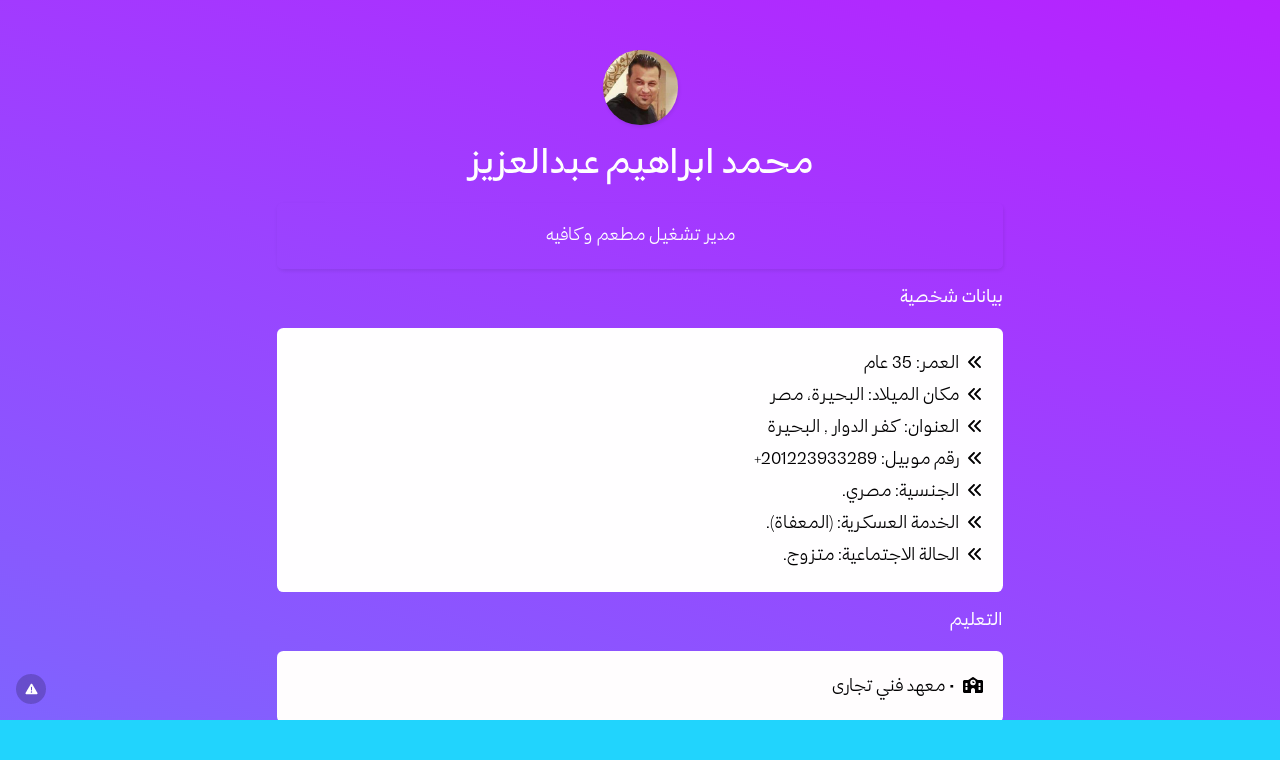

--- FILE ---
content_type: text/html; charset=UTF-8
request_url: https://hotlnk.me/amar
body_size: 5459
content:
<!DOCTYPE html>
<html lang="ar" class="link-html" dir="rtl">
    <head>
        <title>محمد ابراهيم عبدالعزيز</title>
        <base href="https://hotlnk.me/">
        <meta charset="UTF-8">
        <meta name="viewport" content="width=device-width, initial-scale=1, shrink-to-fit=no" />

        
                    <meta name="description" content="السيرة الذاتية والتعريفية لـ محمد ابراهيم عبدالعزيز" />
        
                    <meta name="keywords" content="سى فى, cv" />
        
        <!-- Open graph / Twitter markup -->
<meta property="og:type" content="website" />
<meta property="og:url" content="https://hotlnk.me/amar" />
<meta property="og:title" content="محمد ابراهيم عبدالعزيز" />
<meta property="og:description" content="السيرة الذاتية والتعريفية لـ محمد ابراهيم عبدالعزيز" />
<meta property="og:image" content="https://hotlnk.me/uploads/block_images/f5f62e4d2263d506f2971f0d2680d403.jpg" />
<meta property="og:site_name" content="منصة هوت لينك" />
<meta name="twitter:card" content="summary_large_image" />
<meta name="twitter:site" content="@hotlnkapp" />
<meta name="twitter:url" content="https://hotlnk.me/amar" />
<meta name="twitter:title" content="محمد ابراهيم عبدالعزيز" />
<meta name="twitter:description" content="السيرة الذاتية والتعريفية لـ محمد ابراهيم عبدالعزيز" />
<meta name="twitter:image" content="https://hotlnk.me/uploads/block_images/f5f62e4d2263d506f2971f0d2680d403.jpg" />

                    <link rel="canonical" href="https://hotlnk.me/amar" />
        
        
                    <link href="https://hotlnk.me/uploads/favicons/570c20c283f079dd62b05b96ca981072.jpg" rel="icon" />
        
                <link href="https://hotlnk.me/themes/altum/assets/css/bootstrap-rtl.min.css?v=6200" id="css_theme_style" rel="stylesheet" media="screen,print">
                    <link href="https://hotlnk.me/themes/altum/assets/css/custom.css?v=6200" rel="stylesheet" media="screen,print">
                    <link href="https://hotlnk.me/themes/altum/assets/css/link-custom.css?v=6200" rel="stylesheet" media="screen,print">
                    <link href="https://hotlnk.me/themes/altum/assets/css/animate.min.css?v=6200" rel="stylesheet" media="screen,print">
        
                                
                            <style>html, body {font-family: Arial, sans-serif, "Helvetica Neue", Arial, sans-serif !important;}</style>
                            <style>
            html {
                font-size: 16px !important;
                            }
        </style>

        
        
                    <!-- Google tag (gtag.js) -->
<script async src="https://www.googletagmanager.com/gtag/js?id=G-0JV4WJQRX7"></script>
<script>
  window.dataLayer = window.dataLayer || [];
  function gtag(){dataLayer.push(arguments);}
  gtag('js', new Date());

  gtag('config', 'G-0JV4WJQRX7');
</script>

        
                    <style>	@font-face {
  font-family: "Saudia Sans Regular";
  src: url("/useanyfont/SaudiaSans-Regular.woff2");
}
@font-face {
  font-family: "Saudia Sans Medium";
  src: url("/useanyfont/SaudiaSans-Medium.woff2");
}
@font-face {
  font-family: "Saudia Sans SemiBold";
  src: url("/useanyfont/SaudiaSans-SemiBold.woff2");
}

 
						body{
					font-family: Saudia Sans Regular !important;
				}
						h3, h4, h5, h6{
					font-family: Saudia Sans Medium !important;
				}
						h1, h2{
					font-family: Saudia Sans SemiBold !important;
				}

.splide.is-initialized, .splide.is-rendered {
    direction: ltr;
}


      #tme {
                  position: fixed;
    z-index: 99999999;
    bottom: 50px;
    right: 25px;
    width: 48px;
    height: 48px;
    text-align: center;
    border-radius: 50%;
    background-color: #0088cc;
    cursor: pointer;
            }

            #tme_message {
                text-align: right;
                position: absolute;
                bottom: 62px;
                right: -10px;
                width: 250px;
                padding: 10px;
                background: white;
                border-radius: 4px;
                box-shadow: 0 2px 5px rgb(0 0 0);
                transition: opacity .5s ease-in
            }

            #tme_message:after,#tme_message:before {
                content: '';
                position: absolute;
                bottom: -21px;
                right: 23px;
                border-style: solid;
                height: 0;
                width: 0;
                border-width: 10px;
                border-color: transparent
            }

            #tme_message:after {
                border-top-color: #fff;
                bottom: -20px
            }

            #tme svg {
                margin-top: 13px
            }

            #tme_message p {
                letter-spacing: -.5px;
                margin: 5px 0 0;
                font-size: 12px;
                color: #8e8e8e;
                text-align: right
            }

            .clossalert {
                position: absolute;
                left: -10px;
                top: -10px;
                border-radius: 50%;
                cursor: pointer;
                background: #fff;
                font-size: 10px;
                width: 20px;
                height: 20px;
                border: solid 1px #d9d9d9;
                display: inline-flex;
                align-items: center;
                justify-content: center;
            }

            #tme_message a {
                margin: 6px 6px 0 0;
                color: #FFF;
                background: #3ac04c;
                border-radius: 5px;
                display: inline-block;
                padding: 2px 7px;
                text-decoration: none
            }

            .dplayer-logo,[data-watermark-top-right],.plyr__video-wrapper::before,.jw-wrapper::before,#player::before {
                right: 10px!important;
                top: 10px!important;
                max-width: 80px!important;
                left: auto!important
            }

            #tme.itisltr {
                right: auto;
                left: 45px
            }

            #tme.itisltr #tme_message {
                text-align: left;
                right: auto;
                left: -10px
            }

            #tme.itisltr #tme_message:before,#tme.itisltr #tme_message::after {
                right: auto;
                left: 23px
            }

            #tme.itisltr #tme_message p {
                text-align: left
            }

            #tme.itisltr #tme_message a {
                margin: 6px 0 0 6px
            }

#adContainer {
  position: fixed;
  bottom: 10px; /* المسافة من أسفل الصفحة */
  left: 50%;
  transform: translateX(-50%); /* توسيط المربع */
  width: 320px;
  height: 250px;
  background-color: white; /* لون خلفية المربع */
  border: 1px solid #ccc; /* حد المربع */
}

#adCloseButton {
  position: absolute;
  top: 5px;
  right: 5px;
  cursor: pointer;
  font-size: 20px;
}


        .Arpian-ads {
            position: fixed;
            bottom: 0;
            left: 0;
            width: 100%;
            min-height: 250px;
            max-height: 200px;
            padding: 5px 0;
            box-shadow: 0 -6px 18px 0 rgba(9, 32, 76, .1);
            -webkit-transition: all .1s ease-in;
            transition: all .1s ease-in;
            display: flex;
            align-items: center;
            justify-content: center;
            background-color: #fefefe;
            z-index: 20;
        }
        
        .Arpian-ads-close {
            width: 30px;
            height: 30px;
            display: flex;
            align-items: center;
            justify-content: center;
            border-radius: 12px 0 0;
            position: absolute;
            right: 0;
            top: -30px;
            background-color: #fefefe;
            box-shadow: 0 -6px 18px 0 rgba(9, 32, 76, .08);
        }
        
        .Arpian-ads .Arpian-ads-close svg {
            width: 22px;
            height: 22px;
            fill: #000;
        }
        
        .Arpian-ads .Arpian-ads-content {
            overflow: hidden;
            display: block;
            position: relative;
            text-align: center;
            height: 250px;
            width: 100%;
            margin-right: 10px;
            margin-left: 10px;
        }

.link-btn {display: inline-block;font-weight: 400;line-height: 1.5;text-align: center;text-decoration: none;vertical-align: middle;}
a.bj-button--white {
    background: #ffffff;
    display: inline-flex !important;
    align-items: center;
    justify-content: center;
    font-weight: 600;
    border-radius: 6px;
    text-align: center;
    text-decoration: none;
    cursor: pointer;
    padding: 0px 31px;
    min-width: 45px;
    height: 44px;
    line-height: 47px;
    border: solid 1px #000000;
    position: relative;
}

.bj-button--white img {
    margin: 0 0px 0px 10px;
    display: block;
     width: 50%;
     top: 50%;
    left:50%;
  }</style>
        
        
        
            </head>

            
    
            
            
    
<body class="rtl link-body " style="background-color: #21D4FD;background-image: linear-gradient(19deg, #21D4FD 0%, #B721FF 100%);background-attachment: scroll;">


<div id="backdrop" class="link-body-backdrop" style=""></div>

<div class="container animate__animated animate__fadeIn ">
    
<div id="top_left_floating" style="position: fixed; left: 1rem; top: 1rem; z-index: 1;">
	
	</div>

    

    <div class="row d-flex justify-content-center text-center">
        <div class="col-md-8 link-content">

            
            <main id="links" class="my-2">
                <div class="row">
                                            <div id="link-verified-wrapper-top" class="col-12 my-2 text-center" style="display: none;">
                            <div>
                                <small class="link-verified" data-toggle="tooltip" title="تم التحقق من هذه الصفحة يدويًا بواسطة فريق منصة هوت لينك."><i class="fas fa-fw fa-check-circle fa-1x"></i> حساب موَثَّق</small>
                            </div>
                        </div>
                    
                                            
                        
                            
                            
<div id="biolink_block_id_259" data-biolink-block-id="259" data-biolink-block-type="avatar" class="col-12 my-2">
    <div class="d-flex flex-column align-items-center">
        
            <img src="https://hotlnk.me/uploads/avatars/3b28a43aa9a05dde0f2153d2ade71424.jpg" class="link-image link-avatar-round " style="width: 75px; height: 75px; border-width: 0px; border-color: white; border-style: solid; object-fit: ; box-shadow: 1px 2px 4px rgba(0, 0, 0, 0.04), 1px 2px 5px #00000010;" alt="" loading="lazy" data-border-width data-border-avatar-radius data-border-style data-border-color data-border-shadow data-avatar />

            </div>
</div>

                        
                            
                            
<div id="biolink_block_id_247" data-biolink-block-id="247" data-biolink-block-type="heading" class="col-12 my-2">
    <h2 class="h2 m-0 text-break" style="color: #fff; text-align: center;" data-text data-text-color data-text-alignment>
            محمد ابراهيم عبدالعزيز        </h2>
</div>


                        
                            
                            
<div id="biolink_block_id_248" data-biolink-block-id="248" data-biolink-block-type="paragraph" class="col-12 my-2">
    <div class="card link-btn-" style="border-width: 1px;border-color: transparent;border-style: solid;background: transparent;box-shadow: 1px 2px 4px rgba(0, 0, 0, 0.04), 1px 2px 5px #00000010;" data-border-width data-border-radius data-border-style data-border-color data-border-shadow data-background-color>
        <div class="card-body text-break" style="color: white;" data-text data-text-color>

            <div class="ql-content">
                مدير تشغيل مطعم وكافيه            </div>

        </div>
    </div>
</div>

                        
                            
                            
<div id="biolink_block_id_250" data-biolink-block-id="250" data-biolink-block-type="heading" class="col-12 my-2">
    <h6 class="h6 m-0 text-break" style="color: #fff; text-align: right;" data-text data-text-color data-text-alignment>
            بيانات شخصية        </h6>
</div>


                        
                            
                            
<div id="biolink_block_id_251" data-biolink-block-id="251" data-biolink-block-type="list" class="col-12 my-2">
    <div class="card link-btn-rounded" style="border-width: 0px;border-color: #000;border-style: solid;background: #FFFFFF;">
        <div class="card-body d-flex flex-column" style="color: #000;text-align: right;">
                                        <div class="my-1">
                                            <span class="mr-1">
                                                    <i class="fas fa-angle-double-left"></i>
                                                </span>
                    
                    العمر: 35 عام                </div>
                            <div class="my-1">
                                            <span class="mr-1">
                                                    <i class="fas fa-angle-double-left"></i>
                                                </span>
                    
                    مكان الميلاد: البحيرة، مصر                </div>
                            <div class="my-1">
                                            <span class="mr-1">
                                                    <i class="fas fa-angle-double-left"></i>
                                                </span>
                    
                    العنوان: كفر الدوار , البحيرة                </div>
                            <div class="my-1">
                                            <span class="mr-1">
                                                    <i class="fas fa-angle-double-left"></i>
                                                </span>
                    
                    رقم موبيل: ⁦+201223933289⁩                </div>
                            <div class="my-1">
                                            <span class="mr-1">
                                                    <i class="fas fa-angle-double-left"></i>
                                                </span>
                    
                    الجنسية: مصري.                </div>
                            <div class="my-1">
                                            <span class="mr-1">
                                                    <i class="fas fa-angle-double-left"></i>
                                                </span>
                    
                    الخدمة العسكرية: (المعفاة).                </div>
                            <div class="my-1">
                                            <span class="mr-1">
                                                    <i class="fas fa-angle-double-left"></i>
                                                </span>
                    
                    الحالة الاجتماعية: متزوج.                </div>
                    </div>
    </div>
</div>

                        
                            
                            
<div id="biolink_block_id_255" data-biolink-block-id="255" data-biolink-block-type="heading" class="col-12 my-2">
    <h6 class="h6 m-0 text-break" style="color: #fff; text-align: right;" data-text data-text-color data-text-alignment>
            التعليم        </h6>
</div>


                        
                            
                            
<div id="biolink_block_id_256" data-biolink-block-id="256" data-biolink-block-type="list" class="col-12 my-2">
    <div class="card link-btn-rounded" style="border-width: 0px;border-color: #000;border-style: solid;background: #FFFEFE;">
        <div class="card-body d-flex flex-column" style="color: #000;text-align: right;">
                                        <div class="my-1">
                                            <span class="mr-1">
                                                    <i class="fas fa-school"></i>
                                                </span>
                    
                    • معهد فني تجارى                </div>
                    </div>
    </div>
</div>

                        
                            
                            
<div id="biolink_block_id_252" data-biolink-block-id="252" data-biolink-block-type="heading" class="col-12 my-2">
    <h5 class="h5 m-0 text-break" style="color: #fff; text-align: right;" data-text data-text-color data-text-alignment>
            خبرات سابقه        </h5>
</div>


                        
                            
                            
<div id="biolink_block_id_249" data-biolink-block-id="249" data-biolink-block-type="list" class="col-12 my-2">
    <div class="card link-btn-rounded" style="border-width: 0px;border-color: #000;border-style: dashed;background: #FFFEFE;">
        <div class="card-body d-flex flex-column" style="color: #000;text-align: right;">
                                        <div class="my-1">
                    
                    ◼ قرية فخر الدين اليحيرة                </div>
                            <div class="my-1">
                    
                    - مدير مطعم من (2018 إلى الان).                </div>
                            <div class="my-1">
                    
                                    </div>
                            <div class="my-1">
                    
                    ◼ مطعم الباسل فى السعودية:                </div>
                            <div class="my-1">
                    
                    - مدير مطعم من (2021 إلى 2022).                </div>
                            <div class="my-1">
                    
                                    </div>
                            <div class="my-1">
                    
                    ◼ مطعم ابن البلد الإسكندرية                </div>
                            <div class="my-1">
                    
                    - مدير مطعم من (2015 إلى 2017).                </div>
                            <div class="my-1">
                    
                                    </div>
                            <div class="my-1">
                    
                    ◼ مطعم حليم البحيرة                </div>
                            <div class="my-1">
                    
                    - مدير مطعم من (2017 إلى 2017).                </div>
                            <div class="my-1">
                    
                                    </div>
                            <div class="my-1">
                    
                    ◼ مطعم حارة مصرية الإسكندرية                </div>
                            <div class="my-1">
                    
                    - افتتاح فندق جويل الرمل (مدير مطاعم)                </div>
                            <div class="my-1">
                    
                    - مدير منطقة (من 2017)                </div>
                            <div class="my-1">
                    
                                    </div>
                            <div class="my-1">
                    
                    ◼ مطعم وكافيه لاتينو الإسكندرية                </div>
                            <div class="my-1">
                    
                    - مدير مطعم من (2015 إلى 2017).                </div>
                            <div class="my-1">
                    
                                    </div>
                            <div class="my-1">
                    
                    ◼ كافيه ومطعم سيزار                </div>
                            <div class="my-1">
                    
                    - مدير مطعم من (2012 إلى 2015).                </div>
                            <div class="my-1">
                    
                                    </div>
                            <div class="my-1">
                    
                    ◼ نادي تارتينو كافيه الرياضي                </div>
                            <div class="my-1">
                    
                    - مدير مطعم من (2010 إلى 2012).                </div>
                            <div class="my-1">
                    
                                    </div>
                            <div class="my-1">
                    
                    ◼ بينو كافيه سموحة الإسكندرية                </div>
                            <div class="my-1">
                    
                    - مساعد مدير من (2009 إلى 2010).                </div>
                            <div class="my-1">
                    
                                    </div>
                            <div class="my-1">
                    
                    ◼ سيلانترو كافيه سيتي سنتر                </div>
                            <div class="my-1">
                    
                    - مساعد مدير من (2009 إلى 2010).                </div>
                            <div class="my-1">
                    
                                    </div>
                            <div class="my-1">
                    
                    ◼ كورال بيتش شرم الشيخ                </div>
                            <div class="my-1">
                    
                     - كابتن إشراف من (2006 إلى 2009).                </div>
                            <div class="my-1">
                    
                                    </div>
                            <div class="my-1">
                    
                    ◼ هوليداي شرم الشيخ                </div>
                            <div class="my-1">
                    
                     - كابتن إشراف من (2005 إلى 2006).                </div>
                            <div class="my-1">
                    
                                    </div>
                            <div class="my-1">
                    
                    ◼ مطعم تشيلز في القاهرة                </div>
                            <div class="my-1">
                    
                     - النادل من (2004 إلى 2005).                </div>
                            <div class="my-1">
                    
                                    </div>
                            <div class="my-1">
                    
                    ◼ شيراتون الإسكندرية                </div>
                            <div class="my-1">
                    
                     - النادل من (2003 إلى 2004).                </div>
                    </div>
    </div>
</div>

                        
                            
                            
<div id="biolink_block_id_253" data-biolink-block-id="253" data-biolink-block-type="heading" class="col-12 my-2">
    <h5 class="h5 m-0 text-break" style="color: #fff; text-align: right;" data-text data-text-color data-text-alignment>
            الصفات الشخصية        </h5>
</div>


                        
                            
                            
<div id="biolink_block_id_254" data-biolink-block-id="254" data-biolink-block-type="list" class="col-12 my-2">
    <div class="card link-btn-rounded" style="border-width: 0px;border-color: #000;border-style: dashed;background: #FFFEFE;">
        <div class="card-body d-flex flex-column" style="color: #000;text-align: right;">
                                        <div class="my-1">
                                            <span class="mr-1">
                                                    <i class="fas fa-angle-double-left"></i>
                                                </span>
                    
                    تعاوني                </div>
                            <div class="my-1">
                                            <span class="mr-1">
                                                    <i class="fas fa-angle-double-left"></i>
                                                </span>
                    
                    مهارات التواصل الجيد.                </div>
                            <div class="my-1">
                                            <span class="mr-1">
                                                    <i class="fas fa-angle-double-left"></i>
                                                </span>
                    
                    منضبط.                </div>
                    </div>
    </div>
</div>

                        
                            
                            
<div id="biolink_block_id_257" data-biolink-block-id="257" data-biolink-block-type="heading" class="col-12 my-2">
    <h5 class="h5 m-0 text-break" style="color: #fff; text-align: right;" data-text data-text-color data-text-alignment>
            مهارات شخصية        </h5>
</div>


                        
                            
                            
<div id="biolink_block_id_258" data-biolink-block-id="258" data-biolink-block-type="list" class="col-12 my-2">
    <div class="card link-btn-rounded" style="border-width: 0px;border-color: #000;border-style: dashed;background: #FFFEFE;">
        <div class="card-body d-flex flex-column" style="color: #000;text-align: right;">
                                        <div class="my-1">
                                            <span class="mr-1">
                                                    <i class="fas fa-angle-double-left"></i>
                                                </span>
                    
                    التواصل الفعال.                </div>
                            <div class="my-1">
                                            <span class="mr-1">
                                                    <i class="fas fa-angle-double-left"></i>
                                                </span>
                    
                    رعاية العميل                </div>
                            <div class="my-1">
                                            <span class="mr-1">
                                                    <i class="fas fa-angle-double-left"></i>
                                                </span>
                    
                    مدير التدريب.                </div>
                            <div class="my-1">
                                            <span class="mr-1">
                                                    <i class="fas fa-angle-double-left"></i>
                                                </span>
                    
                    قيادة.                </div>
                            <div class="my-1">
                                            <span class="mr-1">
                                                    <i class="fas fa-angle-double-left"></i>
                                                </span>
                    
                    طموح.                </div>
                            <div class="my-1">
                                            <span class="mr-1">
                                                    <i class="fas fa-angle-double-left"></i>
                                                </span>
                    
                    منضبط.                </div>
                    </div>
    </div>
</div>

                        
                            
                            
<div id="biolink_block_id_260" data-biolink-block-id="260" data-biolink-block-type="heading" class="col-12 my-2">
    <h5 class="h5 m-0 text-break" style="color: #fff; text-align: right;" data-text data-text-color data-text-alignment>
            مهارات الكمبيوتر        </h5>
</div>


                        
                            
                            
<div id="biolink_block_id_261" data-biolink-block-id="261" data-biolink-block-type="list" class="col-12 my-2">
    <div class="card link-btn-rounded" style="border-width: 0px;border-color: #000;border-style: dashed;background: #FFFEFE;">
        <div class="card-body d-flex flex-column" style="color: #000;text-align: right;">
                                        <div class="my-1">
                                            <span class="mr-1">
                                                    <i class="fas fa-angle-double-left"></i>
                                                </span>
                    
                    مستخدم يومي مع windows.                </div>
                            <div class="my-1">
                                            <span class="mr-1">
                                                    <i class="fas fa-angle-double-left"></i>
                                                </span>
                    
                    مستخدم يومي مع حزمة مايكروسوفت اوفيس.                </div>
                            <div class="my-1">
                                            <span class="mr-1">
                                                    <i class="fas fa-angle-double-left"></i>
                                                </span>
                    
                    العمل على نظام نقاط البيع p.o.s.                </div>
                            <div class="my-1">
                                            <span class="mr-1">
                                                    <i class="fas fa-angle-double-left"></i>
                                                </span>
                    
                    مستخدم يومى مع ملفات ورد .                </div>
                            <div class="my-1">
                                            <span class="mr-1">
                                                    <i class="fas fa-angle-double-left"></i>
                                                </span>
                    
                    مستخدم يومى مع ملفات الأكسيل.                </div>
                    </div>
    </div>
</div>

                                                            </div>
            </main>

            
            <footer id="footer" class="link-footer">
                                    <div id="link-verified-wrapper-bottom" class="my-2" style="display: none;">
                        <small class="link-verified" data-toggle="tooltip" title="تم التحقق من هذه الصفحة يدويًا بواسطة فريق منصة هوت لينك."><i class="fas fa-fw fa-check-circle fa-1x"></i> حساب موَثَّق</small>
                    </div>
                
                <div id="branding" class="link-footer-branding">
                                    </div>
            </footer>

        </div>
    </div>
</div>

    <div id="info" class="link-info">
        <a href="https://hotlnk.me/contact?subject=Report+hotlnk.me%2Famar+page&message=Write+a+specific+and+detailed+reason+for+reporting+the+page." target="_blank" data-toggle="tooltip" title="Report page">
            <i class="fas fa-fw fa-xs fa-exclamation-triangle"></i>
        </a>
    </div>

</body>



    
<input type="hidden" name="global_site_url" value="https://hotlnk.me/" />
<input type="hidden" name="global_url" value="https://hotlnk.me/" />
<input type="hidden" name="global_token" value="3c715f6ec9094d71389819ea4132a69765119eff9a5673ef8ae6b22da74d3346" />
<input type="hidden" name="global_number_decimal_point" value="." />
<input type="hidden" name="global_number_thousands_separator" value="," />

<script>
    'use strict';
    
    /* Some global variables */
    window.altum = {};
    let global_token = document.querySelector('input[name="global_token"]').value;
    let site_url = document.querySelector('input[name="global_site_url"]').value;
    let url = document.querySelector('input[name="global_url"]').value;
    let decimal_point = document.querySelector('[name="global_number_decimal_point"]').value;
    let thousands_separator = document.querySelector('[name="global_number_thousands_separator"]').value;
</script>

            <script src="https://hotlnk.me/themes/altum/assets/js/libraries/jquery.min.js?v=6200"></script>
            <script src="https://hotlnk.me/themes/altum/assets/js/libraries/popper.min.js?v=6200"></script>
            <script src="https://hotlnk.me/themes/altum/assets/js/libraries/bootstrap.min.js?v=6200"></script>
            <script src="https://hotlnk.me/themes/altum/assets/js/custom.js?v=6200"></script>
    
            <script src="https://hotlnk.me/themes/altum/assets/js/libraries/fontawesome.min.js?v=6200" defer></script>
            <script src="https://hotlnk.me/themes/altum/assets/js/libraries/fontawesome-solid.min.js?v=6200" defer></script>
            <script src="https://hotlnk.me/themes/altum/assets/js/libraries/fontawesome-brands.min.js?v=6200" defer></script>
    
    <script>
    'use strict';

    /* Background backdrop fix on modal */
    let backdrop_filter = null;
    $('.modal').on('show.bs.modal', function () {
        backdrop_filter = document.querySelector('body').style.backdropFilter;
        document.querySelector('body').style.backdropFilter = '';
    });

    $('.modal').on('hide.bs.modal', function () {
        document.querySelector('body').style.backdropFilter = backdrop_filter;
    });

    /* Internal tracking for biolink page blocks */
    document.querySelectorAll('a[data-track-biolink-block-id]').forEach(element => {
        element.addEventListener('click', event => {
            let biolink_block_id = event.currentTarget.getAttribute('data-track-biolink-block-id');
            navigator.sendBeacon(`${site_url}l/link?biolink_block_id=${biolink_block_id}&no_redirect`);
        });
    });

    /* Fix CSS when using scroll for background attachment on long content */
    if(document.body.offsetHeight > window.innerHeight) {
        let background_attachment = document.querySelector('body').style.backgroundAttachment;
        if(background_attachment == 'scroll') {
            document.documentElement.style.height = 'auto';
        }
    }
</script>



    
    
    
</html>


--- FILE ---
content_type: text/css
request_url: https://hotlnk.me/themes/altum/assets/css/bootstrap-rtl.min.css?v=6200
body_size: 36887
content:
:root{--blue: #007bff;--indigo: #6610f2;--purple: #6f42c1;--pink: #e83e8c;--red: #dc3545;--orange: #fd7e14;--yellow: #ffc107;--green: #5ec269;--teal: #20c997;--cyan: #17a2b8;--white: #fff;--gray: hsl(216, 12%, 48%);--gray-dark: hsl(218, 12%, 22%);--primary: hsl(177, 52%, 46%);--secondary: hsl(216, 12%, 48%);--success: #5ec269;--info: #17a2b8;--warning: #ffc107;--danger: #dc3545;--light: hsl(204, 12%, 97%);--dark: hsl(218, 12%, 22%);--gray-50: hsl(204, 12%, 99%);--gray-100: hsl(204, 12%, 97%);--gray-200: hsl(210, 12%, 95%);--gray-300: hsl(214, 12%, 91%);--gray-400: hsl(211, 12%, 69%);--gray-500: hsl(214, 12%, 65%);--gray-600: hsl(216, 12%, 48%);--gray-700: hsl(218, 12%, 34%);--gray-800: hsl(218, 12%, 22%);--gray-900: hsl(220, 12%, 13%);--primary-50: hsl(168, 100%, 97%);--primary-100: hsl(168, 100%, 95%);--primary-200: hsl(170, 77%, 83%);--primary-300: hsl(172, 67%, 70%);--primary-400: hsl(174, 59%, 56%);--primary-600: hsl(179, 51%, 39%);--primary-700: hsl(181, 47%, 33%);--primary-800: hsl(183, 42%, 27%);--primary-900: hsl(185, 40%, 23%);--breakpoint-xs: 0;--breakpoint-sm: 576px;--breakpoint-md: 768px;--breakpoint-lg: 992px;--breakpoint-xl: 1200px;--font-family-sans-serif: -apple-system, BlinkMacSystemFont, "Segoe UI", Roboto, "Helvetica Neue", Arial, "Noto Sans", "Liberation Sans", sans-serif, "Apple Color Emoji", "Segoe UI Emoji", "Segoe UI Symbol", "Noto Color Emoji";--font-family-monospace: SFMono-Regular, Menlo, Monaco, Consolas, "Liberation Mono", "Courier New", monospace}*,*::before,*::after{box-sizing:border-box}html{font-family:sans-serif;line-height:1.15;-webkit-text-size-adjust:100%;-webkit-tap-highlight-color:rgba(0,0,0,0)}article,aside,figcaption,figure,footer,header,hgroup,main,nav,section{display:block}body{margin:0;font-family:-apple-system,BlinkMacSystemFont,"Segoe UI",Roboto,"Helvetica Neue",Arial,"Noto Sans","Liberation Sans",sans-serif,"Apple Color Emoji","Segoe UI Emoji","Segoe UI Symbol","Noto Color Emoji";font-size:1rem;font-weight:400;line-height:1.5;color:hsl(218,12%,22%);text-align:left;background-color:hsl(210,0%,98%)}[tabindex="-1"]:focus:not(:focus-visible){outline:0 !important}hr{box-sizing:content-box;height:0;overflow:visible}h1,h2,h3,h4,h5,h6{margin-top:0;margin-bottom:.5rem}p{margin-top:0;margin-bottom:1rem}abbr[title],abbr[data-original-title]{text-decoration:underline;text-decoration:underline dotted;cursor:help;border-bottom:0;text-decoration-skip-ink:none}address{margin-bottom:1rem;font-style:normal;line-height:inherit}ol,ul,dl{margin-top:0;margin-bottom:1rem}ol ol,ul ul,ol ul,ul ol{margin-bottom:0}dt{font-weight:700}dd{margin-bottom:.5rem;margin-left:0}blockquote{margin:0 0 1rem}b,strong{font-weight:bolder}small{font-size:80%}sub,sup{position:relative;font-size:75%;line-height:0;vertical-align:baseline}sub{bottom:-0.25em}sup{top:-0.5em}a{color:hsl(0,0%,12%);text-decoration:none;background-color:rgba(0,0,0,0)}a:hover{color:#000;text-decoration:underline}a:not([href]):not([class]){color:inherit;text-decoration:none}a:not([href]):not([class]):hover{color:inherit;text-decoration:none}pre,code,kbd,samp{font-family:SFMono-Regular,Menlo,Monaco,Consolas,"Liberation Mono","Courier New",monospace;font-size:1em}pre{margin-top:0;margin-bottom:1rem;overflow:auto;-ms-overflow-style:scrollbar}figure{margin:0 0 1rem}img{vertical-align:middle;border-style:none}svg{overflow:hidden;vertical-align:middle}table{border-collapse:collapse}caption{padding-top:.75rem;padding-bottom:.75rem;color:hsl(216,12%,48%);text-align:left;caption-side:bottom}th{text-align:inherit;text-align:-webkit-match-parent}label{display:inline-block;margin-bottom:.5rem}button{border-radius:0}button:focus:not(:focus-visible){outline:0}input,button,select,optgroup,textarea{margin:0;font-family:inherit;font-size:inherit;line-height:inherit}button,input{overflow:visible}button,select{text-transform:none}[role=button]{cursor:pointer}select{word-wrap:normal}button,[type=button],[type=reset],[type=submit]{-webkit-appearance:button}button:not(:disabled),[type=button]:not(:disabled),[type=reset]:not(:disabled),[type=submit]:not(:disabled){cursor:pointer}button::-moz-focus-inner,[type=button]::-moz-focus-inner,[type=reset]::-moz-focus-inner,[type=submit]::-moz-focus-inner{padding:0;border-style:none}input[type=radio],input[type=checkbox]{box-sizing:border-box;padding:0}textarea{overflow:auto;resize:vertical}fieldset{min-width:0;padding:0;margin:0;border:0}legend{display:block;width:100%;max-width:100%;padding:0;margin-bottom:.5rem;font-size:1.5rem;line-height:inherit;color:inherit;white-space:normal}progress{vertical-align:baseline}[type=number]::-webkit-inner-spin-button,[type=number]::-webkit-outer-spin-button{height:auto}[type=search]{outline-offset:-2px;-webkit-appearance:none}[type=search]::-webkit-search-decoration{-webkit-appearance:none}::-webkit-file-upload-button{font:inherit;-webkit-appearance:button}output{display:inline-block}summary{display:list-item;cursor:pointer}template{display:none}[hidden]{display:none !important}h1,h2,h3,h4,h5,h6,.h1,.h2,.h3,.h4,.h5,.h6{margin-bottom:.5rem;font-weight:500;line-height:1.2}h1,.h1{font-size:2.5rem}h2,.h2{font-size:2rem}h3,.h3{font-size:1.75rem}h4,.h4{font-size:1.5rem}h5,.h5{font-size:1.25rem}h6,.h6{font-size:1rem}.lead{font-size:1.25rem;font-weight:300}.display-1{font-size:6rem;font-weight:300;line-height:1.2}.display-2{font-size:5.5rem;font-weight:300;line-height:1.2}.display-3{font-size:4.5rem;font-weight:300;line-height:1.2}.display-4{font-size:3.5rem;font-weight:300;line-height:1.2}hr{margin-top:1rem;margin-bottom:1rem;border:0;border-top:1px solid rgba(0,0,0,.1)}small,.small{font-size:80%;font-weight:400}mark,.mark{padding:.2em;background-color:#fcf8e3}.list-unstyled{padding-left:0;list-style:none}.list-inline{padding-left:0;list-style:none}.list-inline-item{display:inline-block}.list-inline-item:not(:last-child){margin-right:.5rem}.initialism{font-size:90%;text-transform:uppercase}.blockquote{margin-bottom:1rem;font-size:1.25rem}.blockquote-footer{display:block;font-size:80%;color:hsl(218,12%,22%)}.blockquote-footer::before{content:"— "}.img-fluid{max-width:100%;height:auto}.img-thumbnail{padding:.25rem;background-color:hsl(210,0%,98%);border:1px solid hsl(214,12%,91%);border-radius:.35rem;max-width:100%;height:auto}.figure{display:inline-block}.figure-img{margin-bottom:.5rem;line-height:1}.figure-caption{font-size:90%;color:hsl(216,12%,48%)}code{font-size:87.5%;color:hsl(177,52%,46%);word-wrap:break-word}a>code{color:inherit}kbd{padding:.2rem .4rem;font-size:87.5%;color:#fff;background-color:hsl(220,12%,13%);border-radius:.35rem}kbd kbd{padding:0;font-size:100%;font-weight:700}pre{display:block;font-size:87.5%;color:hsl(220,12%,13%)}pre code{font-size:inherit;color:inherit;word-break:normal}.pre-scrollable{max-height:340px;overflow-y:scroll}.container,.container-fluid,.container-xl,.container-lg,.container-md,.container-sm{width:100%;padding-right:15px;padding-left:15px;margin-right:auto;margin-left:auto}@media(min-width: 576px){.container-sm,.container{max-width:540px}}@media(min-width: 768px){.container-md,.container-sm,.container{max-width:720px}}@media(min-width: 992px){.container-lg,.container-md,.container-sm,.container{max-width:960px}}@media(min-width: 1200px){.container-xl,.container-lg,.container-md,.container-sm,.container{max-width:1140px}}.row{display:flex;flex-wrap:wrap;margin-right:-15px;margin-left:-15px}.no-gutters{margin-right:0;margin-left:0}.no-gutters>.col,.no-gutters>[class*=col-]{padding-right:0;padding-left:0}.col-xl,.col-xl-auto,.col-xl-12,.col-xl-11,.col-xl-10,.col-xl-9,.col-xl-8,.col-xl-7,.col-xl-6,.col-xl-5,.col-xl-4,.col-xl-3,.col-xl-2,.col-xl-1,.col-lg,.col-lg-auto,.col-lg-12,.col-lg-11,.col-lg-10,.col-lg-9,.col-lg-8,.col-lg-7,.col-lg-6,.col-lg-5,.col-lg-4,.col-lg-3,.col-lg-2,.col-lg-1,.col-md,.col-md-auto,.col-md-12,.col-md-11,.col-md-10,.col-md-9,.col-md-8,.col-md-7,.col-md-6,.col-md-5,.col-md-4,.col-md-3,.col-md-2,.col-md-1,.col-sm,.col-sm-auto,.col-sm-12,.col-sm-11,.col-sm-10,.col-sm-9,.col-sm-8,.col-sm-7,.col-sm-6,.col-sm-5,.col-sm-4,.col-sm-3,.col-sm-2,.col-sm-1,.col,.col-auto,.col-12,.col-11,.col-10,.col-9,.col-8,.col-7,.col-6,.col-5,.col-4,.col-3,.col-2,.col-1{position:relative;width:100%;padding-right:15px;padding-left:15px}.col{flex-basis:0;flex-grow:1;max-width:100%}.row-cols-1>*{flex:0 0 100%;max-width:100%}.row-cols-2>*{flex:0 0 50%;max-width:50%}.row-cols-3>*{flex:0 0 33.3333333333%;max-width:33.3333333333%}.row-cols-4>*{flex:0 0 25%;max-width:25%}.row-cols-5>*{flex:0 0 20%;max-width:20%}.row-cols-6>*{flex:0 0 16.6666666667%;max-width:16.6666666667%}.col-auto{flex:0 0 auto;width:auto;max-width:100%}.col-1{flex:0 0 8.33333333%;max-width:8.33333333%}.col-2{flex:0 0 16.66666667%;max-width:16.66666667%}.col-3{flex:0 0 25%;max-width:25%}.col-4{flex:0 0 33.33333333%;max-width:33.33333333%}.col-5{flex:0 0 41.66666667%;max-width:41.66666667%}.col-6{flex:0 0 50%;max-width:50%}.col-7{flex:0 0 58.33333333%;max-width:58.33333333%}.col-8{flex:0 0 66.66666667%;max-width:66.66666667%}.col-9{flex:0 0 75%;max-width:75%}.col-10{flex:0 0 83.33333333%;max-width:83.33333333%}.col-11{flex:0 0 91.66666667%;max-width:91.66666667%}.col-12{flex:0 0 100%;max-width:100%}.order-first{order:-1}.order-last{order:13}.order-0{order:0}.order-1{order:1}.order-2{order:2}.order-3{order:3}.order-4{order:4}.order-5{order:5}.order-6{order:6}.order-7{order:7}.order-8{order:8}.order-9{order:9}.order-10{order:10}.order-11{order:11}.order-12{order:12}.offset-1{margin-left:8.33333333%}.offset-2{margin-left:16.66666667%}.offset-3{margin-left:25%}.offset-4{margin-left:33.33333333%}.offset-5{margin-left:41.66666667%}.offset-6{margin-left:50%}.offset-7{margin-left:58.33333333%}.offset-8{margin-left:66.66666667%}.offset-9{margin-left:75%}.offset-10{margin-left:83.33333333%}.offset-11{margin-left:91.66666667%}@media(min-width: 576px){.col-sm{flex-basis:0;flex-grow:1;max-width:100%}.row-cols-sm-1>*{flex:0 0 100%;max-width:100%}.row-cols-sm-2>*{flex:0 0 50%;max-width:50%}.row-cols-sm-3>*{flex:0 0 33.3333333333%;max-width:33.3333333333%}.row-cols-sm-4>*{flex:0 0 25%;max-width:25%}.row-cols-sm-5>*{flex:0 0 20%;max-width:20%}.row-cols-sm-6>*{flex:0 0 16.6666666667%;max-width:16.6666666667%}.col-sm-auto{flex:0 0 auto;width:auto;max-width:100%}.col-sm-1{flex:0 0 8.33333333%;max-width:8.33333333%}.col-sm-2{flex:0 0 16.66666667%;max-width:16.66666667%}.col-sm-3{flex:0 0 25%;max-width:25%}.col-sm-4{flex:0 0 33.33333333%;max-width:33.33333333%}.col-sm-5{flex:0 0 41.66666667%;max-width:41.66666667%}.col-sm-6{flex:0 0 50%;max-width:50%}.col-sm-7{flex:0 0 58.33333333%;max-width:58.33333333%}.col-sm-8{flex:0 0 66.66666667%;max-width:66.66666667%}.col-sm-9{flex:0 0 75%;max-width:75%}.col-sm-10{flex:0 0 83.33333333%;max-width:83.33333333%}.col-sm-11{flex:0 0 91.66666667%;max-width:91.66666667%}.col-sm-12{flex:0 0 100%;max-width:100%}.order-sm-first{order:-1}.order-sm-last{order:13}.order-sm-0{order:0}.order-sm-1{order:1}.order-sm-2{order:2}.order-sm-3{order:3}.order-sm-4{order:4}.order-sm-5{order:5}.order-sm-6{order:6}.order-sm-7{order:7}.order-sm-8{order:8}.order-sm-9{order:9}.order-sm-10{order:10}.order-sm-11{order:11}.order-sm-12{order:12}.offset-sm-0{margin-left:0}.offset-sm-1{margin-left:8.33333333%}.offset-sm-2{margin-left:16.66666667%}.offset-sm-3{margin-left:25%}.offset-sm-4{margin-left:33.33333333%}.offset-sm-5{margin-left:41.66666667%}.offset-sm-6{margin-left:50%}.offset-sm-7{margin-left:58.33333333%}.offset-sm-8{margin-left:66.66666667%}.offset-sm-9{margin-left:75%}.offset-sm-10{margin-left:83.33333333%}.offset-sm-11{margin-left:91.66666667%}}@media(min-width: 768px){.col-md{flex-basis:0;flex-grow:1;max-width:100%}.row-cols-md-1>*{flex:0 0 100%;max-width:100%}.row-cols-md-2>*{flex:0 0 50%;max-width:50%}.row-cols-md-3>*{flex:0 0 33.3333333333%;max-width:33.3333333333%}.row-cols-md-4>*{flex:0 0 25%;max-width:25%}.row-cols-md-5>*{flex:0 0 20%;max-width:20%}.row-cols-md-6>*{flex:0 0 16.6666666667%;max-width:16.6666666667%}.col-md-auto{flex:0 0 auto;width:auto;max-width:100%}.col-md-1{flex:0 0 8.33333333%;max-width:8.33333333%}.col-md-2{flex:0 0 16.66666667%;max-width:16.66666667%}.col-md-3{flex:0 0 25%;max-width:25%}.col-md-4{flex:0 0 33.33333333%;max-width:33.33333333%}.col-md-5{flex:0 0 41.66666667%;max-width:41.66666667%}.col-md-6{flex:0 0 50%;max-width:50%}.col-md-7{flex:0 0 58.33333333%;max-width:58.33333333%}.col-md-8{flex:0 0 66.66666667%;max-width:66.66666667%}.col-md-9{flex:0 0 75%;max-width:75%}.col-md-10{flex:0 0 83.33333333%;max-width:83.33333333%}.col-md-11{flex:0 0 91.66666667%;max-width:91.66666667%}.col-md-12{flex:0 0 100%;max-width:100%}.order-md-first{order:-1}.order-md-last{order:13}.order-md-0{order:0}.order-md-1{order:1}.order-md-2{order:2}.order-md-3{order:3}.order-md-4{order:4}.order-md-5{order:5}.order-md-6{order:6}.order-md-7{order:7}.order-md-8{order:8}.order-md-9{order:9}.order-md-10{order:10}.order-md-11{order:11}.order-md-12{order:12}.offset-md-0{margin-left:0}.offset-md-1{margin-left:8.33333333%}.offset-md-2{margin-left:16.66666667%}.offset-md-3{margin-left:25%}.offset-md-4{margin-left:33.33333333%}.offset-md-5{margin-left:41.66666667%}.offset-md-6{margin-left:50%}.offset-md-7{margin-left:58.33333333%}.offset-md-8{margin-left:66.66666667%}.offset-md-9{margin-left:75%}.offset-md-10{margin-left:83.33333333%}.offset-md-11{margin-left:91.66666667%}}@media(min-width: 992px){.col-lg{flex-basis:0;flex-grow:1;max-width:100%}.row-cols-lg-1>*{flex:0 0 100%;max-width:100%}.row-cols-lg-2>*{flex:0 0 50%;max-width:50%}.row-cols-lg-3>*{flex:0 0 33.3333333333%;max-width:33.3333333333%}.row-cols-lg-4>*{flex:0 0 25%;max-width:25%}.row-cols-lg-5>*{flex:0 0 20%;max-width:20%}.row-cols-lg-6>*{flex:0 0 16.6666666667%;max-width:16.6666666667%}.col-lg-auto{flex:0 0 auto;width:auto;max-width:100%}.col-lg-1{flex:0 0 8.33333333%;max-width:8.33333333%}.col-lg-2{flex:0 0 16.66666667%;max-width:16.66666667%}.col-lg-3{flex:0 0 25%;max-width:25%}.col-lg-4{flex:0 0 33.33333333%;max-width:33.33333333%}.col-lg-5{flex:0 0 41.66666667%;max-width:41.66666667%}.col-lg-6{flex:0 0 50%;max-width:50%}.col-lg-7{flex:0 0 58.33333333%;max-width:58.33333333%}.col-lg-8{flex:0 0 66.66666667%;max-width:66.66666667%}.col-lg-9{flex:0 0 75%;max-width:75%}.col-lg-10{flex:0 0 83.33333333%;max-width:83.33333333%}.col-lg-11{flex:0 0 91.66666667%;max-width:91.66666667%}.col-lg-12{flex:0 0 100%;max-width:100%}.order-lg-first{order:-1}.order-lg-last{order:13}.order-lg-0{order:0}.order-lg-1{order:1}.order-lg-2{order:2}.order-lg-3{order:3}.order-lg-4{order:4}.order-lg-5{order:5}.order-lg-6{order:6}.order-lg-7{order:7}.order-lg-8{order:8}.order-lg-9{order:9}.order-lg-10{order:10}.order-lg-11{order:11}.order-lg-12{order:12}.offset-lg-0{margin-left:0}.offset-lg-1{margin-left:8.33333333%}.offset-lg-2{margin-left:16.66666667%}.offset-lg-3{margin-left:25%}.offset-lg-4{margin-left:33.33333333%}.offset-lg-5{margin-left:41.66666667%}.offset-lg-6{margin-left:50%}.offset-lg-7{margin-left:58.33333333%}.offset-lg-8{margin-left:66.66666667%}.offset-lg-9{margin-left:75%}.offset-lg-10{margin-left:83.33333333%}.offset-lg-11{margin-left:91.66666667%}}@media(min-width: 1200px){.col-xl{flex-basis:0;flex-grow:1;max-width:100%}.row-cols-xl-1>*{flex:0 0 100%;max-width:100%}.row-cols-xl-2>*{flex:0 0 50%;max-width:50%}.row-cols-xl-3>*{flex:0 0 33.3333333333%;max-width:33.3333333333%}.row-cols-xl-4>*{flex:0 0 25%;max-width:25%}.row-cols-xl-5>*{flex:0 0 20%;max-width:20%}.row-cols-xl-6>*{flex:0 0 16.6666666667%;max-width:16.6666666667%}.col-xl-auto{flex:0 0 auto;width:auto;max-width:100%}.col-xl-1{flex:0 0 8.33333333%;max-width:8.33333333%}.col-xl-2{flex:0 0 16.66666667%;max-width:16.66666667%}.col-xl-3{flex:0 0 25%;max-width:25%}.col-xl-4{flex:0 0 33.33333333%;max-width:33.33333333%}.col-xl-5{flex:0 0 41.66666667%;max-width:41.66666667%}.col-xl-6{flex:0 0 50%;max-width:50%}.col-xl-7{flex:0 0 58.33333333%;max-width:58.33333333%}.col-xl-8{flex:0 0 66.66666667%;max-width:66.66666667%}.col-xl-9{flex:0 0 75%;max-width:75%}.col-xl-10{flex:0 0 83.33333333%;max-width:83.33333333%}.col-xl-11{flex:0 0 91.66666667%;max-width:91.66666667%}.col-xl-12{flex:0 0 100%;max-width:100%}.order-xl-first{order:-1}.order-xl-last{order:13}.order-xl-0{order:0}.order-xl-1{order:1}.order-xl-2{order:2}.order-xl-3{order:3}.order-xl-4{order:4}.order-xl-5{order:5}.order-xl-6{order:6}.order-xl-7{order:7}.order-xl-8{order:8}.order-xl-9{order:9}.order-xl-10{order:10}.order-xl-11{order:11}.order-xl-12{order:12}.offset-xl-0{margin-left:0}.offset-xl-1{margin-left:8.33333333%}.offset-xl-2{margin-left:16.66666667%}.offset-xl-3{margin-left:25%}.offset-xl-4{margin-left:33.33333333%}.offset-xl-5{margin-left:41.66666667%}.offset-xl-6{margin-left:50%}.offset-xl-7{margin-left:58.33333333%}.offset-xl-8{margin-left:66.66666667%}.offset-xl-9{margin-left:75%}.offset-xl-10{margin-left:83.33333333%}.offset-xl-11{margin-left:91.66666667%}}.table{width:100%;margin-bottom:1rem;color:hsl(218,12%,22%)}.table th,.table td{padding:.75rem;vertical-align:top;border-top:1px solid hsl(204,12%,97%)}.table thead th{vertical-align:bottom;border-bottom:2px solid hsl(204,12%,97%)}.table tbody+tbody{border-top:2px solid hsl(204,12%,97%)}.table-sm th,.table-sm td{padding:.3rem}.table-bordered{border:1px solid hsl(204,12%,97%)}.table-bordered th,.table-bordered td{border:1px solid hsl(204,12%,97%)}.table-bordered thead th,.table-bordered thead td{border-bottom-width:2px}.table-borderless th,.table-borderless td,.table-borderless thead th,.table-borderless tbody+tbody{border:0}.table-striped tbody tr:nth-of-type(odd){background-color:rgba(0,0,0,.05)}.table-hover tbody tr:hover{color:hsl(218,12%,22%);background-color:rgba(0,0,0,.075)}.table-primary,.table-primary>th,.table-primary>td{background-color:hsl(177,44.2962962963%,84.88%)}.table-primary th,.table-primary td,.table-primary thead th,.table-primary tbody+tbody{border-color:hsl(177,44.2962962963%,71.92%)}.table-hover .table-primary:hover{background-color:hsl(177,44.2962962963%,79.88%)}.table-hover .table-primary:hover>td,.table-hover .table-primary:hover>th{background-color:hsl(177,44.2962962963%,79.88%)}.table-secondary,.table-secondary>th,.table-secondary>td{background-color:hsl(216,11.0769230769%,85.44%)}.table-secondary th,.table-secondary td,.table-secondary thead th,.table-secondary tbody+tbody{border-color:hsl(216,11.0769230769%,72.96%)}.table-hover .table-secondary:hover{background-color:hsl(216,11.0769230769%,80.44%)}.table-hover .table-secondary:hover>td,.table-hover .table-secondary:hover>th{background-color:hsl(216,11.0769230769%,80.44%)}.table-success,.table-success>th,.table-success>td{background-color:rgb(209.92,237.92,213)}.table-success th,.table-success td,.table-success thead th,.table-success tbody+tbody{border-color:rgb(171.28,223.28,177)}.table-hover .table-success:hover{background-color:hsl(126.6,45.045045045%,82.8117647059%)}.table-hover .table-success:hover>td,.table-hover .table-success:hover>th{background-color:hsl(126.6,45.045045045%,82.8117647059%)}.table-info,.table-info>th,.table-info>td{background-color:rgb(190.04,228.96,235.12)}.table-info th,.table-info td,.table-info thead th,.table-info tbody+tbody{border-color:rgb(134.36,206.64,218.08)}.table-hover .table-info:hover{background-color:hsl(188.198757764,53.1353135314%,78.3647058824%)}.table-hover .table-info:hover>td,.table-hover .table-info:hover>th{background-color:hsl(188.198757764,53.1353135314%,78.3647058824%)}.table-warning,.table-warning>th,.table-warning>td{background-color:rgb(255,237.64,185.56)}.table-warning th,.table-warning td,.table-warning thead th,.table-warning tbody+tbody{border-color:rgb(255,222.76,126.04)}.table-hover .table-warning:hover{background-color:rgb(255,231.265,160.06)}.table-hover .table-warning:hover>td,.table-hover .table-warning:hover>th{background-color:rgb(255,231.265,160.06)}.table-danger,.table-danger>th,.table-danger>td{background-color:rgb(245.2,198.44,202.92)}.table-danger th,.table-danger td,.table-danger thead th,.table-danger tbody+tbody{border-color:rgb(236.8,149.96,158.28)}.table-hover .table-danger:hover{background-color:hsl(354.251497006,70.4641350211%,81.9882352941%)}.table-hover .table-danger:hover>td,.table-hover .table-danger:hover>th{background-color:hsl(354.251497006,70.4641350211%,81.9882352941%)}.table-light,.table-light>th,.table-light>td{background-color:hsl(204,12%,99.16%)}.table-light th,.table-light td,.table-light thead th,.table-light tbody+tbody{border-color:hsl(204,12%,98.44%)}.table-hover .table-light:hover{background-color:hsl(204,12%,94.16%)}.table-hover .table-light:hover>td,.table-hover .table-light:hover>th{background-color:hsl(204,12%,94.16%)}.table-dark,.table-dark>th,.table-dark>td{background-color:hsl(218,3.3846153846%,78.16%)}.table-dark th,.table-dark td,.table-dark thead th,.table-dark tbody+tbody{border-color:hsl(218,3.3846153846%,59.44%)}.table-hover .table-dark:hover{background-color:hsl(218,3.3846153846%,73.16%)}.table-hover .table-dark:hover>td,.table-hover .table-dark:hover>th{background-color:hsl(218,3.3846153846%,73.16%)}.table-gray-50,.table-gray-50>th,.table-gray-50>td{background-color:hsl(204,12%,99.72%)}.table-gray-50 th,.table-gray-50 td,.table-gray-50 thead th,.table-gray-50 tbody+tbody{border-color:hsl(204,12%,99.48%)}.table-hover .table-gray-50:hover{background-color:hsl(204,12%,94.72%)}.table-hover .table-gray-50:hover>td,.table-hover .table-gray-50:hover>th{background-color:hsl(204,12%,94.72%)}.table-gray-100,.table-gray-100>th,.table-gray-100>td{background-color:hsl(204,12%,99.16%)}.table-gray-100 th,.table-gray-100 td,.table-gray-100 thead th,.table-gray-100 tbody+tbody{border-color:hsl(204,12%,98.44%)}.table-hover .table-gray-100:hover{background-color:hsl(204,12%,94.16%)}.table-hover .table-gray-100:hover>td,.table-hover .table-gray-100:hover>th{background-color:hsl(204,12%,94.16%)}.table-gray-200,.table-gray-200>th,.table-gray-200>td{background-color:hsl(210,12%,98.6%)}.table-gray-200 th,.table-gray-200 td,.table-gray-200 thead th,.table-gray-200 tbody+tbody{border-color:hsl(210,12%,97.4%)}.table-hover .table-gray-200:hover{background-color:hsl(210,12%,93.6%)}.table-hover .table-gray-200:hover>td,.table-hover .table-gray-200:hover>th{background-color:hsl(210,12%,93.6%)}.table-gray-300,.table-gray-300>th,.table-gray-300>td{background-color:hsl(214,12%,97.48%)}.table-gray-300 th,.table-gray-300 td,.table-gray-300 thead th,.table-gray-300 tbody+tbody{border-color:hsl(214,12%,95.32%)}.table-hover .table-gray-300:hover{background-color:hsl(214,12%,92.48%)}.table-hover .table-gray-300:hover>td,.table-hover .table-gray-300:hover>th{background-color:hsl(214,12%,92.48%)}.table-gray-400,.table-gray-400>th,.table-gray-400>td{background-color:hsl(211,12%,91.32%)}.table-gray-400 th,.table-gray-400 td,.table-gray-400 thead th,.table-gray-400 tbody+tbody{border-color:hsl(211,12%,83.88%)}.table-hover .table-gray-400:hover{background-color:hsl(211,12%,86.32%)}.table-hover .table-gray-400:hover>td,.table-hover .table-gray-400:hover>th{background-color:hsl(211,12%,86.32%)}.table-gray-500,.table-gray-500>th,.table-gray-500>td{background-color:hsl(214,12%,90.2%)}.table-gray-500 th,.table-gray-500 td,.table-gray-500 thead th,.table-gray-500 tbody+tbody{border-color:hsl(214,12%,81.8%)}.table-hover .table-gray-500:hover{background-color:hsl(214,12%,85.2%)}.table-hover .table-gray-500:hover>td,.table-hover .table-gray-500:hover>th{background-color:hsl(214,12%,85.2%)}.table-gray-600,.table-gray-600>th,.table-gray-600>td{background-color:hsl(216,11.0769230769%,85.44%)}.table-gray-600 th,.table-gray-600 td,.table-gray-600 thead th,.table-gray-600 tbody+tbody{border-color:hsl(216,11.0769230769%,72.96%)}.table-hover .table-gray-600:hover{background-color:hsl(216,11.0769230769%,80.44%)}.table-hover .table-gray-600:hover>td,.table-hover .table-gray-600:hover>th{background-color:hsl(216,11.0769230769%,80.44%)}.table-gray-700,.table-gray-700>th,.table-gray-700>td{background-color:hsl(218,6.1818181818%,81.52%)}.table-gray-700 th,.table-gray-700 td,.table-gray-700 thead th,.table-gray-700 tbody+tbody{border-color:hsl(218,6.1818181818%,65.68%)}.table-hover .table-gray-700:hover{background-color:hsl(218,6.1818181818%,76.52%)}.table-hover .table-gray-700:hover>td,.table-hover .table-gray-700:hover>th{background-color:hsl(218,6.1818181818%,76.52%)}.table-gray-800,.table-gray-800>th,.table-gray-800>td{background-color:hsl(218,3.3846153846%,78.16%)}.table-gray-800 th,.table-gray-800 td,.table-gray-800 thead th,.table-gray-800 tbody+tbody{border-color:hsl(218,3.3846153846%,59.44%)}.table-hover .table-gray-800:hover{background-color:hsl(218,3.3846153846%,73.16%)}.table-hover .table-gray-800:hover>td,.table-hover .table-gray-800:hover>th{background-color:hsl(218,3.3846153846%,73.16%)}.table-gray-900,.table-gray-900>th,.table-gray-900>td{background-color:hsl(220,1.7931034483%,75.64%)}.table-gray-900 th,.table-gray-900 td,.table-gray-900 thead th,.table-gray-900 tbody+tbody{border-color:hsl(220,1.7931034483%,54.76%)}.table-hover .table-gray-900:hover{background-color:hsl(220,1.7931034483%,70.64%)}.table-hover .table-gray-900:hover>td,.table-hover .table-gray-900:hover>th{background-color:hsl(220,1.7931034483%,70.64%)}.table-primary-50,.table-primary-50>th,.table-primary-50>td{background-color:hsl(168,100%,99.16%)}.table-primary-50 th,.table-primary-50 td,.table-primary-50 thead th,.table-primary-50 tbody+tbody{border-color:hsl(168,100%,98.44%)}.table-hover .table-primary-50:hover{background-color:hsl(168,100%,94.16%)}.table-hover .table-primary-50:hover>td,.table-hover .table-primary-50:hover>th{background-color:hsl(168,100%,94.16%)}.table-primary-100,.table-primary-100>th,.table-primary-100>td{background-color:hsl(168,100%,98.6%)}.table-primary-100 th,.table-primary-100 td,.table-primary-100 thead th,.table-primary-100 tbody+tbody{border-color:hsl(168,100%,97.4%)}.table-hover .table-primary-100:hover{background-color:hsl(168,100%,93.6%)}.table-hover .table-primary-100:hover>td,.table-hover .table-primary-100:hover>th{background-color:hsl(168,100%,93.6%)}.table-primary-200,.table-primary-200>th,.table-primary-200>td{background-color:hsl(170,77%,95.24%)}.table-primary-200 th,.table-primary-200 td,.table-primary-200 thead th,.table-primary-200 tbody+tbody{border-color:hsl(170,77%,91.16%)}.table-hover .table-primary-200:hover{background-color:hsl(170,77%,90.24%)}.table-hover .table-primary-200:hover>td,.table-hover .table-primary-200:hover>th{background-color:hsl(170,77%,90.24%)}.table-primary-300,.table-primary-300>th,.table-primary-300>td{background-color:hsl(172,67%,91.6%)}.table-primary-300 th,.table-primary-300 td,.table-primary-300 thead th,.table-primary-300 tbody+tbody{border-color:hsl(172,67%,84.4%)}.table-hover .table-primary-300:hover{background-color:hsl(172,67%,86.6%)}.table-hover .table-primary-300:hover>td,.table-hover .table-primary-300:hover>th{background-color:hsl(172,67%,86.6%)}.table-primary-400,.table-primary-400>th,.table-primary-400>td{background-color:hsl(174,59%,87.68%)}.table-primary-400 th,.table-primary-400 td,.table-primary-400 thead th,.table-primary-400 tbody+tbody{border-color:hsl(174,59%,77.12%)}.table-hover .table-primary-400:hover{background-color:hsl(174,59%,82.68%)}.table-hover .table-primary-400:hover>td,.table-hover .table-primary-400:hover>th{background-color:hsl(174,59%,82.68%)}.table-primary-600,.table-primary-600>th,.table-primary-600>td{background-color:hsl(179,32.606557377%,82.92%)}.table-primary-600 th,.table-primary-600 td,.table-primary-600 thead th,.table-primary-600 tbody+tbody{border-color:hsl(179,32.606557377%,68.28%)}.table-hover .table-primary-600:hover{background-color:hsl(179,32.606557377%,77.92%)}.table-hover .table-primary-600:hover>td,.table-hover .table-primary-600:hover>th{background-color:hsl(179,32.606557377%,77.92%)}.table-primary-700,.table-primary-700>th,.table-primary-700>td{background-color:hsl(181,23.1492537313%,81.24%)}.table-primary-700 th,.table-primary-700 td,.table-primary-700 thead th,.table-primary-700 tbody+tbody{border-color:hsl(181,23.1492537313%,65.16%)}.table-hover .table-primary-700:hover{background-color:hsl(181,23.1492537313%,76.24%)}.table-hover .table-primary-700:hover>td,.table-hover .table-primary-700:hover>th{background-color:hsl(181,23.1492537313%,76.24%)}.table-primary-800,.table-primary-800>th,.table-primary-800>td{background-color:hsl(183,15.5342465753%,79.56%)}.table-primary-800 th,.table-primary-800 td,.table-primary-800 thead th,.table-primary-800 tbody+tbody{border-color:hsl(183,15.5342465753%,62.04%)}.table-hover .table-primary-800:hover{background-color:hsl(183,15.5342465753%,74.56%)}.table-hover .table-primary-800:hover>td,.table-hover .table-primary-800:hover>th{background-color:hsl(183,15.5342465753%,74.56%)}.table-primary-900,.table-primary-900>th,.table-primary-900>td{background-color:rgb(193.4532,205.496,206.5908)}.table-primary-900 th,.table-primary-900 td,.table-primary-900 thead th,.table-primary-900 tbody+tbody{border-color:rgb(140.6988,163.064,165.0972)}.table-hover .table-primary-900:hover{background-color:hsl(185,11.9480519481%,73.44%)}.table-hover .table-primary-900:hover>td,.table-hover .table-primary-900:hover>th{background-color:hsl(185,11.9480519481%,73.44%)}.table-active,.table-active>th,.table-active>td{background-color:rgba(0,0,0,.075)}.table-hover .table-active:hover{background-color:rgba(0,0,0,.075)}.table-hover .table-active:hover>td,.table-hover .table-active:hover>th{background-color:rgba(0,0,0,.075)}.table .thead-dark th{color:#fff;background-color:hsl(218,12%,22%);border-color:hsl(218,12%,29.5%)}.table .thead-light th{color:hsl(218,12%,34%);background-color:hsl(210,12%,95%);border-color:hsl(204,12%,97%)}.table-dark{color:#fff;background-color:hsl(218,12%,22%)}.table-dark th,.table-dark td,.table-dark thead th{border-color:hsl(218,12%,29.5%)}.table-dark.table-bordered{border:0}.table-dark.table-striped tbody tr:nth-of-type(odd){background-color:hsla(0,0%,100%,.05)}.table-dark.table-hover tbody tr:hover{color:#fff;background-color:hsla(0,0%,100%,.075)}@media(max-width: 575.98px){.table-responsive-sm{display:block;width:100%;overflow-x:auto;-webkit-overflow-scrolling:touch}.table-responsive-sm>.table-bordered{border:0}}@media(max-width: 767.98px){.table-responsive-md{display:block;width:100%;overflow-x:auto;-webkit-overflow-scrolling:touch}.table-responsive-md>.table-bordered{border:0}}@media(max-width: 991.98px){.table-responsive-lg{display:block;width:100%;overflow-x:auto;-webkit-overflow-scrolling:touch}.table-responsive-lg>.table-bordered{border:0}}@media(max-width: 1199.98px){.table-responsive-xl{display:block;width:100%;overflow-x:auto;-webkit-overflow-scrolling:touch}.table-responsive-xl>.table-bordered{border:0}}.table-responsive{display:block;width:100%;overflow-x:auto;-webkit-overflow-scrolling:touch}.table-responsive>.table-bordered{border:0}.form-control{display:block;width:100%;height:calc(1.5em + 1rem + 2px);padding:.5rem .75rem;font-size:0.9rem;font-weight:400;line-height:1.5;color:hsl(216,12%,48%);background-color:#fff;background-clip:padding-box;border:1px solid hsl(214,12%,91%);border-radius:.35rem;transition:border-color .15s ease-in-out,box-shadow .15s ease-in-out}@media(prefers-reduced-motion: reduce){.form-control{transition:none}}.form-control::-ms-expand{background-color:rgba(0,0,0,0);border:0}.form-control:focus{color:hsl(216,12%,48%);background-color:#fff;border-color:hsl(177,52%,71%);outline:0;box-shadow:0 0 0 .2rem hsla(177,52%,46%,.25)}.form-control::placeholder{color:hsl(214,12%,65%);opacity:1}.form-control:disabled,.form-control[readonly]{background-color:hsl(210,12%,95%);opacity:1}input[type=date].form-control,input[type=time].form-control,input[type=datetime-local].form-control,input[type=month].form-control{appearance:none}select.form-control:-moz-focusring{color:rgba(0,0,0,0);text-shadow:0 0 0 hsl(216,12%,48%)}select.form-control:focus::-ms-value{color:hsl(216,12%,48%);background-color:#fff}.form-control-file,.form-control-range{display:block;width:100%}.col-form-label{padding-top:calc(0.5rem + 1px);padding-bottom:calc(0.5rem + 1px);margin-bottom:0;font-size:inherit;line-height:1.5}.col-form-label-lg{padding-top:calc(0.5rem + 1px);padding-bottom:calc(0.5rem + 1px);font-size:1.25rem;line-height:1.5}.col-form-label-sm{padding-top:calc(0.25rem + 1px);padding-bottom:calc(0.25rem + 1px);font-size:0.875rem;line-height:1.5}.form-control-plaintext{display:block;width:100%;padding:.5rem 0;margin-bottom:0;font-size:0.9rem;line-height:1.5;color:hsl(218,12%,22%);background-color:rgba(0,0,0,0);border:solid rgba(0,0,0,0);border-width:1px 0}.form-control-plaintext.form-control-sm,.form-control-plaintext.form-control-lg{padding-right:0;padding-left:0}.form-control-sm{height:calc(1.5em + 0.5rem + 2px);padding:.25rem .5rem;font-size:0.875rem;line-height:1.5;border-radius:.35rem}.form-control-lg{height:calc(1.5em + 1rem + 2px);padding:.5rem 1rem;font-size:1.25rem;line-height:1.5;border-radius:.35rem}select.form-control[size],select.form-control[multiple]{height:auto}textarea.form-control{height:auto}.form-group{margin-bottom:1.5rem}.form-text{display:block;margin-top:.25rem}.form-row{display:flex;flex-wrap:wrap;margin-right:-5px;margin-left:-5px}.form-row>.col,.form-row>[class*=col-]{padding-right:5px;padding-left:5px}.form-check{position:relative;display:block;padding-left:1.25rem}.form-check-input{position:absolute;margin-top:.3rem;margin-left:-1.25rem}.form-check-input[disabled]~.form-check-label,.form-check-input:disabled~.form-check-label{color:hsl(216,12%,48%)}.form-check-label{margin-bottom:0}.form-check-inline{display:inline-flex;align-items:center;padding-left:0;margin-right:.75rem}.form-check-inline .form-check-input{position:static;margin-top:0;margin-right:.3125rem;margin-left:0}.valid-feedback{display:none;width:100%;margin-top:.25rem;font-size:80%;color:#5ec269}.valid-tooltip{position:absolute;top:100%;left:0;z-index:5;display:none;max-width:100%;padding:.6rem .9rem;margin-top:.1rem;font-size:0.875rem;line-height:1.5;color:hsl(220,12%,13%);background-color:rgba(94,194,105,.9);border-radius:.35rem}.form-row>.col>.valid-tooltip,.form-row>[class*=col-]>.valid-tooltip{left:5px}.was-validated :valid~.valid-feedback,.was-validated :valid~.valid-tooltip,.is-valid~.valid-feedback,.is-valid~.valid-tooltip{display:block}.was-validated .form-control:valid,.form-control.is-valid{border-color:#5ec269;padding-right:calc(1.5em + 1rem) !important;background-image:url("data:image/svg+xml,%3csvg xmlns='http://www.w3.org/2000/svg' width='8' height='8' viewBox='0 0 8 8'%3e%3cpath fill='%235ec269' d='M2.3 6.73L.6 4.53c-.4-1.04.46-1.4 1.1-.8l1.1 1.4 3.4-3.8c.6-.63 1.6-.27 1.2.7l-4 4.6c-.43.5-.8.4-1.1.1z'/%3e%3c/svg%3e");background-repeat:no-repeat;background-position:right calc(0.375em + 0.25rem) center;background-size:calc(0.75em + 0.5rem) calc(0.75em + 0.5rem)}.was-validated .form-control:valid:focus,.form-control.is-valid:focus{border-color:#5ec269;box-shadow:0 0 0 .2rem rgba(94,194,105,.25)}.was-validated select.form-control:valid,select.form-control.is-valid{padding-right:3rem !important;background-position:right 1.5rem center}.was-validated textarea.form-control:valid,textarea.form-control.is-valid{padding-right:calc(1.5em + 1rem);background-position:top calc(0.375em + 0.25rem) right calc(0.375em + 0.25rem)}.was-validated .custom-select:valid,.custom-select.is-valid{border-color:#5ec269;padding-right:calc(0.75em + 2.5rem) !important;background:url("data:image/svg+xml,%3csvg xmlns='http://www.w3.org/2000/svg' width='4' height='5' viewBox='0 0 4 5'%3e%3cpath fill='hsl%28218, 12%, 22%%29' d='M2 0L0 2h4zm0 5L0 3h4z'/%3e%3c/svg%3e") right .75rem center/8px 10px no-repeat,#fff url("data:image/svg+xml,%3csvg xmlns='http://www.w3.org/2000/svg' width='8' height='8' viewBox='0 0 8 8'%3e%3cpath fill='%235ec269' d='M2.3 6.73L.6 4.53c-.4-1.04.46-1.4 1.1-.8l1.1 1.4 3.4-3.8c.6-.63 1.6-.27 1.2.7l-4 4.6c-.43.5-.8.4-1.1.1z'/%3e%3c/svg%3e") center right 1.75rem/calc(0.75em + 0.5rem) calc(0.75em + 0.5rem) no-repeat}.was-validated .custom-select:valid:focus,.custom-select.is-valid:focus{border-color:#5ec269;box-shadow:0 0 0 .2rem rgba(94,194,105,.25)}.was-validated .form-check-input:valid~.form-check-label,.form-check-input.is-valid~.form-check-label{color:#5ec269}.was-validated .form-check-input:valid~.valid-feedback,.was-validated .form-check-input:valid~.valid-tooltip,.form-check-input.is-valid~.valid-feedback,.form-check-input.is-valid~.valid-tooltip{display:block}.was-validated .custom-control-input:valid~.custom-control-label,.custom-control-input.is-valid~.custom-control-label{color:#5ec269}.was-validated .custom-control-input:valid~.custom-control-label::before,.custom-control-input.is-valid~.custom-control-label::before{border-color:#5ec269}.was-validated .custom-control-input:valid:checked~.custom-control-label::before,.custom-control-input.is-valid:checked~.custom-control-label::before{border-color:hsl(126.6,45.045045045%,66.4705882353%);background-color:hsl(126.6,45.045045045%,66.4705882353%)}.was-validated .custom-control-input:valid:focus~.custom-control-label::before,.custom-control-input.is-valid:focus~.custom-control-label::before{box-shadow:0 0 0 .2rem rgba(94,194,105,.25)}.was-validated .custom-control-input:valid:focus:not(:checked)~.custom-control-label::before,.custom-control-input.is-valid:focus:not(:checked)~.custom-control-label::before{border-color:#5ec269}.was-validated .custom-file-input:valid~.custom-file-label,.custom-file-input.is-valid~.custom-file-label{border-color:#5ec269}.was-validated .custom-file-input:valid:focus~.custom-file-label,.custom-file-input.is-valid:focus~.custom-file-label{border-color:#5ec269;box-shadow:0 0 0 .2rem rgba(94,194,105,.25)}.invalid-feedback{display:none;width:100%;margin-top:.25rem;font-size:80%;color:#dc3545}.invalid-tooltip{position:absolute;top:100%;left:0;z-index:5;display:none;max-width:100%;padding:.6rem .9rem;margin-top:.1rem;font-size:0.875rem;line-height:1.5;color:#fff;background-color:rgba(220,53,69,.9);border-radius:.35rem}.form-row>.col>.invalid-tooltip,.form-row>[class*=col-]>.invalid-tooltip{left:5px}.was-validated :invalid~.invalid-feedback,.was-validated :invalid~.invalid-tooltip,.is-invalid~.invalid-feedback,.is-invalid~.invalid-tooltip{display:block}.was-validated .form-control:invalid,.form-control.is-invalid{border-color:#dc3545;padding-right:calc(1.5em + 1rem) !important;background-image:url("data:image/svg+xml,%3csvg xmlns='http://www.w3.org/2000/svg' width='12' height='12' fill='none' stroke='%23dc3545' viewBox='0 0 12 12'%3e%3ccircle cx='6' cy='6' r='4.5'/%3e%3cpath stroke-linejoin='round' d='M5.8 3.6h.4L6 6.5z'/%3e%3ccircle cx='6' cy='8.2' r='.6' fill='%23dc3545' stroke='none'/%3e%3c/svg%3e");background-repeat:no-repeat;background-position:right calc(0.375em + 0.25rem) center;background-size:calc(0.75em + 0.5rem) calc(0.75em + 0.5rem)}.was-validated .form-control:invalid:focus,.form-control.is-invalid:focus{border-color:#dc3545;box-shadow:0 0 0 .2rem rgba(220,53,69,.25)}.was-validated select.form-control:invalid,select.form-control.is-invalid{padding-right:3rem !important;background-position:right 1.5rem center}.was-validated textarea.form-control:invalid,textarea.form-control.is-invalid{padding-right:calc(1.5em + 1rem);background-position:top calc(0.375em + 0.25rem) right calc(0.375em + 0.25rem)}.was-validated .custom-select:invalid,.custom-select.is-invalid{border-color:#dc3545;padding-right:calc(0.75em + 2.5rem) !important;background:url("data:image/svg+xml,%3csvg xmlns='http://www.w3.org/2000/svg' width='4' height='5' viewBox='0 0 4 5'%3e%3cpath fill='hsl%28218, 12%, 22%%29' d='M2 0L0 2h4zm0 5L0 3h4z'/%3e%3c/svg%3e") right .75rem center/8px 10px no-repeat,#fff url("data:image/svg+xml,%3csvg xmlns='http://www.w3.org/2000/svg' width='12' height='12' fill='none' stroke='%23dc3545' viewBox='0 0 12 12'%3e%3ccircle cx='6' cy='6' r='4.5'/%3e%3cpath stroke-linejoin='round' d='M5.8 3.6h.4L6 6.5z'/%3e%3ccircle cx='6' cy='8.2' r='.6' fill='%23dc3545' stroke='none'/%3e%3c/svg%3e") center right 1.75rem/calc(0.75em + 0.5rem) calc(0.75em + 0.5rem) no-repeat}.was-validated .custom-select:invalid:focus,.custom-select.is-invalid:focus{border-color:#dc3545;box-shadow:0 0 0 .2rem rgba(220,53,69,.25)}.was-validated .form-check-input:invalid~.form-check-label,.form-check-input.is-invalid~.form-check-label{color:#dc3545}.was-validated .form-check-input:invalid~.invalid-feedback,.was-validated .form-check-input:invalid~.invalid-tooltip,.form-check-input.is-invalid~.invalid-feedback,.form-check-input.is-invalid~.invalid-tooltip{display:block}.was-validated .custom-control-input:invalid~.custom-control-label,.custom-control-input.is-invalid~.custom-control-label{color:#dc3545}.was-validated .custom-control-input:invalid~.custom-control-label::before,.custom-control-input.is-invalid~.custom-control-label::before{border-color:#dc3545}.was-validated .custom-control-input:invalid:checked~.custom-control-label::before,.custom-control-input.is-invalid:checked~.custom-control-label::before{border-color:rgb(227.5316455696,96.4683544304,109.0253164557);background-color:rgb(227.5316455696,96.4683544304,109.0253164557)}.was-validated .custom-control-input:invalid:focus~.custom-control-label::before,.custom-control-input.is-invalid:focus~.custom-control-label::before{box-shadow:0 0 0 .2rem rgba(220,53,69,.25)}.was-validated .custom-control-input:invalid:focus:not(:checked)~.custom-control-label::before,.custom-control-input.is-invalid:focus:not(:checked)~.custom-control-label::before{border-color:#dc3545}.was-validated .custom-file-input:invalid~.custom-file-label,.custom-file-input.is-invalid~.custom-file-label{border-color:#dc3545}.was-validated .custom-file-input:invalid:focus~.custom-file-label,.custom-file-input.is-invalid:focus~.custom-file-label{border-color:#dc3545;box-shadow:0 0 0 .2rem rgba(220,53,69,.25)}.form-inline{display:flex;flex-flow:row wrap;align-items:center}.form-inline .form-check{width:100%}@media(min-width: 576px){.form-inline label{display:flex;align-items:center;justify-content:center;margin-bottom:0}.form-inline .form-group{display:flex;flex:0 0 auto;flex-flow:row wrap;align-items:center;margin-bottom:0}.form-inline .form-control{display:inline-block;width:auto;vertical-align:middle}.form-inline .form-control-plaintext{display:inline-block}.form-inline .input-group,.form-inline .custom-select{width:auto}.form-inline .form-check{display:flex;align-items:center;justify-content:center;width:auto;padding-left:0}.form-inline .form-check-input{position:relative;flex-shrink:0;margin-top:0;margin-right:.25rem;margin-left:0}.form-inline .custom-control{align-items:center;justify-content:center}.form-inline .custom-control-label{margin-bottom:0}}.btn{display:inline-block;font-weight:400;color:hsl(218,12%,22%);text-align:center;vertical-align:middle;user-select:none;background-color:rgba(0,0,0,0);border:1px solid rgba(0,0,0,0);padding:.5rem .75rem;font-size:1rem;line-height:1.5;border-radius:.35rem;transition:color .15s ease-in-out,background-color .15s ease-in-out,border-color .15s ease-in-out,box-shadow .15s ease-in-out}@media(prefers-reduced-motion: reduce){.btn{transition:none}}.btn:hover{color:hsl(218,12%,22%);text-decoration:none}.btn:focus,.btn.focus{outline:0;box-shadow:0 0 0 .2rem hsla(177,52%,46%,.25)}.btn.disabled,.btn:disabled{opacity:.65}.btn:not(:disabled):not(.disabled){cursor:pointer}a.btn.disabled,fieldset:disabled a.btn{pointer-events:none}.btn-primary{color:#fff;background-color:hsl(177,52%,46%);border-color:hsl(177,52%,46%)}.btn-primary:hover{color:#fff;background-color:hsl(177,52%,38.5%);border-color:hsl(177,52%,36%)}.btn-primary:focus,.btn-primary.focus{color:#fff;background-color:hsl(177,52%,38.5%);border-color:hsl(177,52%,36%);box-shadow:0 0 0 .2rem hsla(177,44.2962962963%,54.1%,.5)}.btn-primary.disabled,.btn-primary:disabled{color:#fff;background-color:hsl(177,52%,46%);border-color:hsl(177,52%,46%)}.btn-primary:not(:disabled):not(.disabled):active,.btn-primary:not(:disabled):not(.disabled).active,.show>.btn-primary.dropdown-toggle{color:#fff;background-color:hsl(177,52%,36%);border-color:hsl(177,52%,33.5%)}.btn-primary:not(:disabled):not(.disabled):active:focus,.btn-primary:not(:disabled):not(.disabled).active:focus,.show>.btn-primary.dropdown-toggle:focus{box-shadow:0 0 0 .2rem hsla(177,44.2962962963%,54.1%,.5)}.btn-secondary{color:#fff;background-color:hsl(216,12%,48%);border-color:hsl(216,12%,48%)}.btn-secondary:hover{color:#fff;background-color:hsl(216,12%,40.5%);border-color:hsl(216,12%,38%)}.btn-secondary:focus,.btn-secondary.focus{color:#fff;background-color:hsl(216,12%,40.5%);border-color:hsl(216,12%,38%);box-shadow:0 0 0 .2rem hsla(216,11.0769230769%,55.8%,.5)}.btn-secondary.disabled,.btn-secondary:disabled{color:#fff;background-color:hsl(216,12%,48%);border-color:hsl(216,12%,48%)}.btn-secondary:not(:disabled):not(.disabled):active,.btn-secondary:not(:disabled):not(.disabled).active,.show>.btn-secondary.dropdown-toggle{color:#fff;background-color:hsl(216,12%,38%);border-color:hsl(216,12%,35.5%)}.btn-secondary:not(:disabled):not(.disabled):active:focus,.btn-secondary:not(:disabled):not(.disabled).active:focus,.show>.btn-secondary.dropdown-toggle:focus{box-shadow:0 0 0 .2rem hsla(216,11.0769230769%,55.8%,.5)}.btn-success{color:hsl(220,12%,13%);background-color:#5ec269;border-color:#5ec269}.btn-success:hover{color:#fff;background-color:rgb(68.625,181.125,81);border-color:hsl(126.6,45.045045045%,46.4705882353%)}.btn-success:focus,.btn-success.focus{color:#fff;background-color:rgb(68.625,181.125,81);border-color:hsl(126.6,45.045045045%,46.4705882353%);box-shadow:0 0 0 .2rem rgba(84.2758,169.6736,94.8192,.5)}.btn-success.disabled,.btn-success:disabled{color:hsl(220,12%,13%);background-color:#5ec269;border-color:#5ec269}.btn-success:not(:disabled):not(.disabled):active,.btn-success:not(:disabled):not(.disabled).active,.show>.btn-success.dropdown-toggle{color:#fff;background-color:hsl(126.6,45.045045045%,46.4705882353%);border-color:hsl(126.6,45.045045045%,43.9705882353%)}.btn-success:not(:disabled):not(.disabled):active:focus,.btn-success:not(:disabled):not(.disabled).active:focus,.show>.btn-success.dropdown-toggle:focus{box-shadow:0 0 0 .2rem rgba(84.2758,169.6736,94.8192,.5)}.btn-info{color:#fff;background-color:#17a2b8;border-color:#17a2b8}.btn-info:hover{color:#fff;background-color:rgb(18.75,132.0652173913,150);border-color:rgb(17.3333333333,122.0869565217,138.6666666667)}.btn-info:focus,.btn-info.focus{color:#fff;background-color:rgb(18.75,132.0652173913,150);border-color:rgb(17.3333333333,122.0869565217,138.6666666667);box-shadow:0 0 0 .2rem rgba(57.8,175.95,194.65,.5)}.btn-info.disabled,.btn-info:disabled{color:#fff;background-color:#17a2b8;border-color:#17a2b8}.btn-info:not(:disabled):not(.disabled):active,.btn-info:not(:disabled):not(.disabled).active,.show>.btn-info.dropdown-toggle{color:#fff;background-color:rgb(17.3333333333,122.0869565217,138.6666666667);border-color:rgb(15.9166666667,112.1086956522,127.3333333333)}.btn-info:not(:disabled):not(.disabled):active:focus,.btn-info:not(:disabled):not(.disabled).active:focus,.show>.btn-info.dropdown-toggle:focus{box-shadow:0 0 0 .2rem rgba(57.8,175.95,194.65,.5)}.btn-warning{color:hsl(220,12%,13%);background-color:#ffc107;border-color:#ffc107}.btn-warning:hover{color:hsl(220,12%,13%);background-color:rgb(223.75,167.8125,0);border-color:rgb(211,158.25,0)}.btn-warning:focus,.btn-warning.focus{color:hsl(220,12%,13%);background-color:rgb(223.75,167.8125,0);border-color:rgb(211,158.25,0);box-shadow:0 0 0 .2rem rgba(221.1258,168.8236,11.5192,.5)}.btn-warning.disabled,.btn-warning:disabled{color:hsl(220,12%,13%);background-color:#ffc107;border-color:#ffc107}.btn-warning:not(:disabled):not(.disabled):active,.btn-warning:not(:disabled):not(.disabled).active,.show>.btn-warning.dropdown-toggle{color:hsl(220,12%,13%);background-color:rgb(211,158.25,0);border-color:rgb(198.25,148.6875,0)}.btn-warning:not(:disabled):not(.disabled):active:focus,.btn-warning:not(:disabled):not(.disabled).active:focus,.show>.btn-warning.dropdown-toggle:focus{box-shadow:0 0 0 .2rem rgba(221.1258,168.8236,11.5192,.5)}.btn-danger{color:#fff;background-color:#dc3545;border-color:#dc3545}.btn-danger:hover{color:#fff;background-color:rgb(200.082278481,34.667721519,50.5158227848);border-color:rgb(189.2151898734,32.7848101266,47.7721518987)}.btn-danger:focus,.btn-danger.focus{color:#fff;background-color:rgb(200.082278481,34.667721519,50.5158227848);border-color:rgb(189.2151898734,32.7848101266,47.7721518987);box-shadow:0 0 0 .2rem rgba(225.25,83.3,96.9,.5)}.btn-danger.disabled,.btn-danger:disabled{color:#fff;background-color:#dc3545;border-color:#dc3545}.btn-danger:not(:disabled):not(.disabled):active,.btn-danger:not(:disabled):not(.disabled).active,.show>.btn-danger.dropdown-toggle{color:#fff;background-color:rgb(189.2151898734,32.7848101266,47.7721518987);border-color:rgb(178.3481012658,30.9018987342,45.0284810127)}.btn-danger:not(:disabled):not(.disabled):active:focus,.btn-danger:not(:disabled):not(.disabled).active:focus,.show>.btn-danger.dropdown-toggle:focus{box-shadow:0 0 0 .2rem rgba(225.25,83.3,96.9,.5)}.btn-light{color:hsl(220,12%,13%);background-color:hsl(204,12%,97%);border-color:hsl(204,12%,97%)}.btn-light:hover{color:hsl(220,12%,13%);background-color:hsl(204,12%,89.5%);border-color:hsl(204,12%,87%)}.btn-light:focus,.btn-light.focus{color:hsl(220,12%,13%);background-color:hsl(204,12%,89.5%);border-color:hsl(204,12%,87%);box-shadow:0 0 0 .2rem rgba(213.843,215.17716,216.597,.5)}.btn-light.disabled,.btn-light:disabled{color:hsl(220,12%,13%);background-color:hsl(204,12%,97%);border-color:hsl(204,12%,97%)}.btn-light:not(:disabled):not(.disabled):active,.btn-light:not(:disabled):not(.disabled).active,.show>.btn-light.dropdown-toggle{color:hsl(220,12%,13%);background-color:hsl(204,12%,87%);border-color:hsl(204,12%,84.5%)}.btn-light:not(:disabled):not(.disabled):active:focus,.btn-light:not(:disabled):not(.disabled).active:focus,.show>.btn-light.dropdown-toggle:focus{box-shadow:0 0 0 .2rem rgba(213.843,215.17716,216.597,.5)}.btn-dark{color:#fff;background-color:hsl(218,12%,22%);border-color:hsl(218,12%,22%)}.btn-dark:hover{color:#fff;background-color:hsl(218,12%,14.5%);border-color:hsl(218,12%,12%)}.btn-dark:focus,.btn-dark.focus{color:#fff;background-color:hsl(218,12%,14.5%);border-color:hsl(218,12%,12%);box-shadow:0 0 0 .2rem hsla(218,6.6587537092%,33.7%,.5)}.btn-dark.disabled,.btn-dark:disabled{color:#fff;background-color:hsl(218,12%,22%);border-color:hsl(218,12%,22%)}.btn-dark:not(:disabled):not(.disabled):active,.btn-dark:not(:disabled):not(.disabled).active,.show>.btn-dark.dropdown-toggle{color:#fff;background-color:hsl(218,12%,12%);border-color:hsl(218,12%,9.5%)}.btn-dark:not(:disabled):not(.disabled):active:focus,.btn-dark:not(:disabled):not(.disabled).active:focus,.show>.btn-dark.dropdown-toggle:focus{box-shadow:0 0 0 .2rem hsla(218,6.6587537092%,33.7%,.5)}.btn-gray-50{color:hsl(220,12%,13%);background-color:hsl(204,12%,99%);border-color:hsl(204,12%,99%)}.btn-gray-50:hover{color:hsl(220,12%,13%);background-color:hsl(204,12%,91.5%);border-color:hsl(204,12%,89%)}.btn-gray-50:focus,.btn-gray-50.focus{color:hsl(220,12%,13%);background-color:hsl(204,12%,91.5%);border-color:hsl(204,12%,89%);box-shadow:0 0 0 .2rem rgba(218.6982,219.40812,220.4118,.5)}.btn-gray-50.disabled,.btn-gray-50:disabled{color:hsl(220,12%,13%);background-color:hsl(204,12%,99%);border-color:hsl(204,12%,99%)}.btn-gray-50:not(:disabled):not(.disabled):active,.btn-gray-50:not(:disabled):not(.disabled).active,.show>.btn-gray-50.dropdown-toggle{color:hsl(220,12%,13%);background-color:hsl(204,12%,89%);border-color:hsl(204,12%,86.5%)}.btn-gray-50:not(:disabled):not(.disabled):active:focus,.btn-gray-50:not(:disabled):not(.disabled).active:focus,.show>.btn-gray-50.dropdown-toggle:focus{box-shadow:0 0 0 .2rem rgba(218.6982,219.40812,220.4118,.5)}.btn-gray-100{color:hsl(220,12%,13%);background-color:hsl(204,12%,97%);border-color:hsl(204,12%,97%)}.btn-gray-100:hover{color:hsl(220,12%,13%);background-color:hsl(204,12%,89.5%);border-color:hsl(204,12%,87%)}.btn-gray-100:focus,.btn-gray-100.focus{color:hsl(220,12%,13%);background-color:hsl(204,12%,89.5%);border-color:hsl(204,12%,87%);box-shadow:0 0 0 .2rem rgba(213.843,215.17716,216.597,.5)}.btn-gray-100.disabled,.btn-gray-100:disabled{color:hsl(220,12%,13%);background-color:hsl(204,12%,97%);border-color:hsl(204,12%,97%)}.btn-gray-100:not(:disabled):not(.disabled):active,.btn-gray-100:not(:disabled):not(.disabled).active,.show>.btn-gray-100.dropdown-toggle{color:hsl(220,12%,13%);background-color:hsl(204,12%,87%);border-color:hsl(204,12%,84.5%)}.btn-gray-100:not(:disabled):not(.disabled):active:focus,.btn-gray-100:not(:disabled):not(.disabled).active:focus,.show>.btn-gray-100.dropdown-toggle:focus{box-shadow:0 0 0 .2rem rgba(213.843,215.17716,216.597,.5)}.btn-gray-200{color:hsl(220,12%,13%);background-color:hsl(210,12%,95%);border-color:hsl(210,12%,95%)}.btn-gray-200:hover{color:hsl(220,12%,13%);background-color:hsl(210,12%,87.5%);border-color:hsl(210,12%,85%)}.btn-gray-200:focus,.btn-gray-200.focus{color:hsl(220,12%,13%);background-color:hsl(210,12%,87.5%);border-color:hsl(210,12%,85%);box-shadow:0 0 0 .2rem rgba(208.9878,210.6861,212.7822,.5)}.btn-gray-200.disabled,.btn-gray-200:disabled{color:hsl(220,12%,13%);background-color:hsl(210,12%,95%);border-color:hsl(210,12%,95%)}.btn-gray-200:not(:disabled):not(.disabled):active,.btn-gray-200:not(:disabled):not(.disabled).active,.show>.btn-gray-200.dropdown-toggle{color:hsl(220,12%,13%);background-color:hsl(210,12%,85%);border-color:hsl(210,12%,82.5%)}.btn-gray-200:not(:disabled):not(.disabled):active:focus,.btn-gray-200:not(:disabled):not(.disabled).active:focus,.show>.btn-gray-200.dropdown-toggle:focus{box-shadow:0 0 0 .2rem rgba(208.9878,210.6861,212.7822,.5)}.btn-gray-300{color:hsl(220,12%,13%);background-color:hsl(214,12%,91%);border-color:hsl(214,12%,91%)}.btn-gray-300:hover{color:hsl(220,12%,13%);background-color:hsl(214,12%,83.5%);border-color:hsl(214,12%,81%)}.btn-gray-300:focus,.btn-gray-300.focus{color:hsl(220,12%,13%);background-color:hsl(214,12%,83.5%);border-color:hsl(214,12%,81%);box-shadow:0 0 0 .2rem rgba(199.2774,201.70398,205.1526,.5)}.btn-gray-300.disabled,.btn-gray-300:disabled{color:hsl(220,12%,13%);background-color:hsl(214,12%,91%);border-color:hsl(214,12%,91%)}.btn-gray-300:not(:disabled):not(.disabled):active,.btn-gray-300:not(:disabled):not(.disabled).active,.show>.btn-gray-300.dropdown-toggle{color:hsl(220,12%,13%);background-color:hsl(214,12%,81%);border-color:hsl(214,12%,78.5%)}.btn-gray-300:not(:disabled):not(.disabled):active:focus,.btn-gray-300:not(:disabled):not(.disabled).active:focus,.show>.btn-gray-300.dropdown-toggle:focus{box-shadow:0 0 0 .2rem rgba(199.2774,201.70398,205.1526,.5)}.btn-gray-400{color:hsl(220,12%,13%);background-color:hsl(211,12%,69%);border-color:hsl(211,12%,69%)}.btn-gray-400:hover{color:hsl(220,12%,13%);background-color:hsl(211,12%,61.5%);border-color:hsl(211,12%,59%)}.btn-gray-400:focus,.btn-gray-400.focus{color:hsl(220,12%,13%);background-color:hsl(211,12%,61.5%);border-color:hsl(211,12%,59%);box-shadow:0 0 0 .2rem rgba(145.8702,154.06233,163.1898,.5)}.btn-gray-400.disabled,.btn-gray-400:disabled{color:hsl(220,12%,13%);background-color:hsl(211,12%,69%);border-color:hsl(211,12%,69%)}.btn-gray-400:not(:disabled):not(.disabled):active,.btn-gray-400:not(:disabled):not(.disabled).active,.show>.btn-gray-400.dropdown-toggle{color:#fff;background-color:hsl(211,12%,59%);border-color:hsl(211,12%,56.5%)}.btn-gray-400:not(:disabled):not(.disabled):active:focus,.btn-gray-400:not(:disabled):not(.disabled).active:focus,.show>.btn-gray-400.dropdown-toggle:focus{box-shadow:0 0 0 .2rem rgba(145.8702,154.06233,163.1898,.5)}.btn-gray-500{color:hsl(220,12%,13%);background-color:hsl(214,12%,65%);border-color:hsl(214,12%,65%)}.btn-gray-500:hover{color:#fff;background-color:hsl(214,12%,57.5%);border-color:hsl(214,12%,55%)}.btn-gray-500:focus,.btn-gray-500.focus{color:#fff;background-color:hsl(214,12%,57.5%);border-color:hsl(214,12%,55%);box-shadow:0 0 0 .2rem rgba(136.1598,144.4473,155.5602,.5)}.btn-gray-500.disabled,.btn-gray-500:disabled{color:hsl(220,12%,13%);background-color:hsl(214,12%,65%);border-color:hsl(214,12%,65%)}.btn-gray-500:not(:disabled):not(.disabled):active,.btn-gray-500:not(:disabled):not(.disabled).active,.show>.btn-gray-500.dropdown-toggle{color:#fff;background-color:hsl(214,12%,55%);border-color:hsl(214,12%,52.5%)}.btn-gray-500:not(:disabled):not(.disabled):active:focus,.btn-gray-500:not(:disabled):not(.disabled).active:focus,.show>.btn-gray-500.dropdown-toggle:focus{box-shadow:0 0 0 .2rem rgba(136.1598,144.4473,155.5602,.5)}.btn-gray-600{color:#fff;background-color:hsl(216,12%,48%);border-color:hsl(216,12%,48%)}.btn-gray-600:hover{color:#fff;background-color:hsl(216,12%,40.5%);border-color:hsl(216,12%,38%)}.btn-gray-600:focus,.btn-gray-600.focus{color:#fff;background-color:hsl(216,12%,40.5%);border-color:hsl(216,12%,38%);box-shadow:0 0 0 .2rem hsla(216,11.0769230769%,55.8%,.5)}.btn-gray-600.disabled,.btn-gray-600:disabled{color:#fff;background-color:hsl(216,12%,48%);border-color:hsl(216,12%,48%)}.btn-gray-600:not(:disabled):not(.disabled):active,.btn-gray-600:not(:disabled):not(.disabled).active,.show>.btn-gray-600.dropdown-toggle{color:#fff;background-color:hsl(216,12%,38%);border-color:hsl(216,12%,35.5%)}.btn-gray-600:not(:disabled):not(.disabled):active:focus,.btn-gray-600:not(:disabled):not(.disabled).active:focus,.show>.btn-gray-600.dropdown-toggle:focus{box-shadow:0 0 0 .2rem hsla(216,11.0769230769%,55.8%,.5)}.btn-gray-700{color:#fff;background-color:hsl(218,12%,34%);border-color:hsl(218,12%,34%)}.btn-gray-700:hover{color:#fff;background-color:hsl(218,12%,26.5%);border-color:hsl(218,12%,24%)}.btn-gray-700:focus,.btn-gray-700.focus{color:#fff;background-color:hsl(218,12%,26.5%);border-color:hsl(218,12%,24%);box-shadow:0 0 0 .2rem hsla(218,7.8997722096%,43.9%,.5)}.btn-gray-700.disabled,.btn-gray-700:disabled{color:#fff;background-color:hsl(218,12%,34%);border-color:hsl(218,12%,34%)}.btn-gray-700:not(:disabled):not(.disabled):active,.btn-gray-700:not(:disabled):not(.disabled).active,.show>.btn-gray-700.dropdown-toggle{color:#fff;background-color:hsl(218,12%,24%);border-color:hsl(218,12%,21.5%)}.btn-gray-700:not(:disabled):not(.disabled):active:focus,.btn-gray-700:not(:disabled):not(.disabled).active:focus,.show>.btn-gray-700.dropdown-toggle:focus{box-shadow:0 0 0 .2rem hsla(218,7.8997722096%,43.9%,.5)}.btn-gray-800{color:#fff;background-color:hsl(218,12%,22%);border-color:hsl(218,12%,22%)}.btn-gray-800:hover{color:#fff;background-color:hsl(218,12%,14.5%);border-color:hsl(218,12%,12%)}.btn-gray-800:focus,.btn-gray-800.focus{color:#fff;background-color:hsl(218,12%,14.5%);border-color:hsl(218,12%,12%);box-shadow:0 0 0 .2rem hsla(218,6.6587537092%,33.7%,.5)}.btn-gray-800.disabled,.btn-gray-800:disabled{color:#fff;background-color:hsl(218,12%,22%);border-color:hsl(218,12%,22%)}.btn-gray-800:not(:disabled):not(.disabled):active,.btn-gray-800:not(:disabled):not(.disabled).active,.show>.btn-gray-800.dropdown-toggle{color:#fff;background-color:hsl(218,12%,12%);border-color:hsl(218,12%,9.5%)}.btn-gray-800:not(:disabled):not(.disabled):active:focus,.btn-gray-800:not(:disabled):not(.disabled).active:focus,.show>.btn-gray-800.dropdown-toggle:focus{box-shadow:0 0 0 .2rem hsla(218,6.6587537092%,33.7%,.5)}.btn-gray-900{color:#fff;background-color:hsl(220,12%,13%);border-color:hsl(220,12%,13%)}.btn-gray-900:hover{color:#fff;background-color:hsl(220,12%,5.5%);border-color:hsl(220,12%,3%)}.btn-gray-900:focus,.btn-gray-900.focus{color:#fff;background-color:hsl(220,12%,5.5%);border-color:hsl(220,12%,3%);box-shadow:0 0 0 .2rem rgba(63.0462,65.3004,69.8088,.5)}.btn-gray-900.disabled,.btn-gray-900:disabled{color:#fff;background-color:hsl(220,12%,13%);border-color:hsl(220,12%,13%)}.btn-gray-900:not(:disabled):not(.disabled):active,.btn-gray-900:not(:disabled):not(.disabled).active,.show>.btn-gray-900.dropdown-toggle{color:#fff;background-color:hsl(220,12%,3%);border-color:hsl(220,12%,.5%)}.btn-gray-900:not(:disabled):not(.disabled):active:focus,.btn-gray-900:not(:disabled):not(.disabled).active:focus,.show>.btn-gray-900.dropdown-toggle:focus{box-shadow:0 0 0 .2rem rgba(63.0462,65.3004,69.8088,.5)}.btn-primary-50{color:hsl(220,12%,13%);background-color:hsl(168,100%,97%);border-color:hsl(168,100%,97%)}.btn-primary-50:hover{color:hsl(220,12%,13%);background-color:hsl(168,100%,89.5%);border-color:hsl(168,100%,87%)}.btn-primary-50:focus,.btn-primary-50.focus{color:hsl(220,12%,13%);background-color:hsl(168,100%,89.5%);border-color:hsl(168,100%,87%);box-shadow:0 0 0 .2rem rgba(208.1208,221.5236,219.7182,.5)}.btn-primary-50.disabled,.btn-primary-50:disabled{color:hsl(220,12%,13%);background-color:hsl(168,100%,97%);border-color:hsl(168,100%,97%)}.btn-primary-50:not(:disabled):not(.disabled):active,.btn-primary-50:not(:disabled):not(.disabled).active,.show>.btn-primary-50.dropdown-toggle{color:hsl(220,12%,13%);background-color:hsl(168,100%,87%);border-color:hsl(168,100%,84.5%)}.btn-primary-50:not(:disabled):not(.disabled):active:focus,.btn-primary-50:not(:disabled):not(.disabled).active:focus,.show>.btn-primary-50.dropdown-toggle:focus{box-shadow:0 0 0 .2rem rgba(208.1208,221.5236,219.7182,.5)}.btn-primary-100{color:hsl(220,12%,13%);background-color:hsl(168,100%,95%);border-color:hsl(168,100%,95%)}.btn-primary-100:hover{color:hsl(220,12%,13%);background-color:hsl(168,100%,87.5%);border-color:hsl(168,100%,85%)}.btn-primary-100:focus,.btn-primary-100.focus{color:hsl(220,12%,13%);background-color:hsl(168,100%,87.5%);border-color:hsl(168,100%,85%);box-shadow:0 0 0 .2rem rgba(199.4508,221.5236,217.9842,.5)}.btn-primary-100.disabled,.btn-primary-100:disabled{color:hsl(220,12%,13%);background-color:hsl(168,100%,95%);border-color:hsl(168,100%,95%)}.btn-primary-100:not(:disabled):not(.disabled):active,.btn-primary-100:not(:disabled):not(.disabled).active,.show>.btn-primary-100.dropdown-toggle{color:hsl(220,12%,13%);background-color:hsl(168,100%,85%);border-color:hsl(168,100%,82.5%)}.btn-primary-100:not(:disabled):not(.disabled):active:focus,.btn-primary-100:not(:disabled):not(.disabled).active:focus,.show>.btn-primary-100.dropdown-toggle:focus{box-shadow:0 0 0 .2rem rgba(199.4508,221.5236,217.9842,.5)}.btn-primary-200{color:hsl(220,12%,13%);background-color:hsl(170,77%,83%);border-color:hsl(170,77%,83%)}.btn-primary-200:hover{color:hsl(220,12%,13%);background-color:hsl(170,77%,75.5%);border-color:hsl(170,77%,73%)}.btn-primary-200:focus,.btn-primary-200.focus{color:hsl(220,12%,13%);background-color:hsl(170,77%,75.5%);border-color:hsl(170,77%,73%);box-shadow:0 0 0 .2rem rgba(155.905725,213.048675,204.38675,.5)}.btn-primary-200.disabled,.btn-primary-200:disabled{color:hsl(220,12%,13%);background-color:hsl(170,77%,83%);border-color:hsl(170,77%,83%)}.btn-primary-200:not(:disabled):not(.disabled):active,.btn-primary-200:not(:disabled):not(.disabled).active,.show>.btn-primary-200.dropdown-toggle{color:hsl(220,12%,13%);background-color:hsl(170,77%,73%);border-color:hsl(170,77%,70.5%)}.btn-primary-200:not(:disabled):not(.disabled):active:focus,.btn-primary-200:not(:disabled):not(.disabled).active:focus,.show>.btn-primary-200.dropdown-toggle:focus{box-shadow:0 0 0 .2rem rgba(155.905725,213.048675,204.38675,.5)}.btn-primary-300{color:hsl(220,12%,13%);background-color:hsl(172,67%,70%);border-color:hsl(172,67%,70%)}.btn-primary-300:hover{color:hsl(220,12%,13%);background-color:hsl(172,67%,62.5%);border-color:hsl(172,67%,60%)}.btn-primary-300:focus,.btn-primary-300.focus{color:hsl(220,12%,13%);background-color:hsl(172,67%,62.5%);border-color:hsl(172,67%,60%);box-shadow:0 0 0 .2rem rgba(112.53405,200.06535,189.24315,.5)}.btn-primary-300.disabled,.btn-primary-300:disabled{color:hsl(220,12%,13%);background-color:hsl(172,67%,70%);border-color:hsl(172,67%,70%)}.btn-primary-300:not(:disabled):not(.disabled):active,.btn-primary-300:not(:disabled):not(.disabled).active,.show>.btn-primary-300.dropdown-toggle{color:hsl(220,12%,13%);background-color:hsl(172,67%,60%);border-color:hsl(172,67%,57.5%)}.btn-primary-300:not(:disabled):not(.disabled):active:focus,.btn-primary-300:not(:disabled):not(.disabled).active:focus,.show>.btn-primary-300.dropdown-toggle:focus{box-shadow:0 0 0 .2rem rgba(112.53405,200.06535,189.24315,.5)}.btn-primary-400{color:hsl(220,12%,13%);background-color:hsl(174,59%,56%);border-color:hsl(174,59%,56%)}.btn-primary-400:hover{color:hsl(220,12%,13%);background-color:hsl(174,59%,48.5%);border-color:hsl(174,59%,46%)}.btn-primary-400:focus,.btn-primary-400.focus{color:hsl(220,12%,13%);background-color:hsl(174,59%,48.5%);border-color:hsl(174,59%,46%);box-shadow:0 0 0 .2rem rgba(69.4875,182.4219,171.96384,.5)}.btn-primary-400.disabled,.btn-primary-400:disabled{color:hsl(220,12%,13%);background-color:hsl(174,59%,56%);border-color:hsl(174,59%,56%)}.btn-primary-400:not(:disabled):not(.disabled):active,.btn-primary-400:not(:disabled):not(.disabled).active,.show>.btn-primary-400.dropdown-toggle{color:#fff;background-color:hsl(174,59%,46%);border-color:hsl(174,59%,43.5%)}.btn-primary-400:not(:disabled):not(.disabled):active:focus,.btn-primary-400:not(:disabled):not(.disabled).active:focus,.show>.btn-primary-400.dropdown-toggle:focus{box-shadow:0 0 0 .2rem rgba(69.4875,182.4219,171.96384,.5)}.btn-primary-600{color:#fff;background-color:hsl(179,51%,39%);border-color:hsl(179,51%,39%)}.btn-primary-600:hover{color:#fff;background-color:hsl(179,51%,31.5%);border-color:hsl(179,51%,29%)}.btn-primary-600:focus,.btn-primary-600.focus{color:#fff;background-color:hsl(179,51%,31.5%);border-color:hsl(179,51%,29%);box-shadow:0 0 0 .2rem hsla(179,35.1121495327%,48.15%,.5)}.btn-primary-600.disabled,.btn-primary-600:disabled{color:#fff;background-color:hsl(179,51%,39%);border-color:hsl(179,51%,39%)}.btn-primary-600:not(:disabled):not(.disabled):active,.btn-primary-600:not(:disabled):not(.disabled).active,.show>.btn-primary-600.dropdown-toggle{color:#fff;background-color:hsl(179,51%,29%);border-color:hsl(179,51%,26.5%)}.btn-primary-600:not(:disabled):not(.disabled):active:focus,.btn-primary-600:not(:disabled):not(.disabled).active:focus,.show>.btn-primary-600.dropdown-toggle:focus{box-shadow:0 0 0 .2rem hsla(179,35.1121495327%,48.15%,.5)}.btn-primary-700{color:#fff;background-color:hsl(181,47%,33%);border-color:hsl(181,47%,33%)}.btn-primary-700:hover{color:#fff;background-color:hsl(181,47%,25.5%);border-color:hsl(181,47%,23%)}.btn-primary-700:focus,.btn-primary-700.focus{color:#fff;background-color:hsl(181,47%,25.5%);border-color:hsl(181,47%,23%);box-shadow:0 0 0 .2rem hsla(181,30.6236933798%,43.05%,.5)}.btn-primary-700.disabled,.btn-primary-700:disabled{color:#fff;background-color:hsl(181,47%,33%);border-color:hsl(181,47%,33%)}.btn-primary-700:not(:disabled):not(.disabled):active,.btn-primary-700:not(:disabled):not(.disabled).active,.show>.btn-primary-700.dropdown-toggle{color:#fff;background-color:hsl(181,47%,23%);border-color:hsl(181,47%,20.5%)}.btn-primary-700:not(:disabled):not(.disabled):active:focus,.btn-primary-700:not(:disabled):not(.disabled).active:focus,.show>.btn-primary-700.dropdown-toggle:focus{box-shadow:0 0 0 .2rem hsla(181,30.6236933798%,43.05%,.5)}.btn-primary-800{color:#fff;background-color:hsl(183,42%,27%);border-color:hsl(183,42%,27%)}.btn-primary-800:hover{color:#fff;background-color:hsl(183,42%,19.5%);border-color:hsl(183,42%,17%)}.btn-primary-800:focus,.btn-primary-800.focus{color:#fff;background-color:hsl(183,42%,19.5%);border-color:hsl(183,42%,17%);box-shadow:0 0 0 .2rem hsla(183,25.3992094862%,37.95%,.5)}.btn-primary-800.disabled,.btn-primary-800:disabled{color:#fff;background-color:hsl(183,42%,27%);border-color:hsl(183,42%,27%)}.btn-primary-800:not(:disabled):not(.disabled):active,.btn-primary-800:not(:disabled):not(.disabled).active,.show>.btn-primary-800.dropdown-toggle{color:#fff;background-color:hsl(183,42%,17%);border-color:hsl(183,42%,14.5%)}.btn-primary-800:not(:disabled):not(.disabled):active:focus,.btn-primary-800:not(:disabled):not(.disabled).active:focus,.show>.btn-primary-800.dropdown-toggle:focus{box-shadow:0 0 0 .2rem hsla(183,25.3992094862%,37.95%,.5)}.btn-primary-900{color:#fff;background-color:hsl(185,40%,23%);border-color:hsl(185,40%,23%)}.btn-primary-900:hover{color:#fff;background-color:hsl(185,40%,15.5%);border-color:hsl(185,40%,13%)}.btn-primary-900:focus,.btn-primary-900.focus{color:#fff;background-color:hsl(185,40%,15.5%);border-color:hsl(185,40%,13%);box-shadow:0 0 0 .2rem rgba(68.1615,104.72,108.0435,.5)}.btn-primary-900.disabled,.btn-primary-900:disabled{color:#fff;background-color:hsl(185,40%,23%);border-color:hsl(185,40%,23%)}.btn-primary-900:not(:disabled):not(.disabled):active,.btn-primary-900:not(:disabled):not(.disabled).active,.show>.btn-primary-900.dropdown-toggle{color:#fff;background-color:hsl(185,40%,13%);border-color:hsl(185,40%,10.5%)}.btn-primary-900:not(:disabled):not(.disabled):active:focus,.btn-primary-900:not(:disabled):not(.disabled).active:focus,.show>.btn-primary-900.dropdown-toggle:focus{box-shadow:0 0 0 .2rem rgba(68.1615,104.72,108.0435,.5)}.btn-outline-primary{color:hsl(177,52%,46%);border-color:hsl(177,52%,46%)}.btn-outline-primary:hover{color:#fff;background-color:hsl(177,52%,46%);border-color:hsl(177,52%,46%)}.btn-outline-primary:focus,.btn-outline-primary.focus{box-shadow:0 0 0 .2rem hsla(177,52%,46%,.5)}.btn-outline-primary.disabled,.btn-outline-primary:disabled{color:hsl(177,52%,46%);background-color:rgba(0,0,0,0)}.btn-outline-primary:not(:disabled):not(.disabled):active,.btn-outline-primary:not(:disabled):not(.disabled).active,.show>.btn-outline-primary.dropdown-toggle{color:#fff;background-color:hsl(177,52%,46%);border-color:hsl(177,52%,46%)}.btn-outline-primary:not(:disabled):not(.disabled):active:focus,.btn-outline-primary:not(:disabled):not(.disabled).active:focus,.show>.btn-outline-primary.dropdown-toggle:focus{box-shadow:0 0 0 .2rem hsla(177,52%,46%,.5)}.btn-outline-secondary{color:hsl(216,12%,48%);border-color:hsl(216,12%,48%)}.btn-outline-secondary:hover{color:#fff;background-color:hsl(216,12%,48%);border-color:hsl(216,12%,48%)}.btn-outline-secondary:focus,.btn-outline-secondary.focus{box-shadow:0 0 0 .2rem hsla(216,12%,48%,.5)}.btn-outline-secondary.disabled,.btn-outline-secondary:disabled{color:hsl(216,12%,48%);background-color:rgba(0,0,0,0)}.btn-outline-secondary:not(:disabled):not(.disabled):active,.btn-outline-secondary:not(:disabled):not(.disabled).active,.show>.btn-outline-secondary.dropdown-toggle{color:#fff;background-color:hsl(216,12%,48%);border-color:hsl(216,12%,48%)}.btn-outline-secondary:not(:disabled):not(.disabled):active:focus,.btn-outline-secondary:not(:disabled):not(.disabled).active:focus,.show>.btn-outline-secondary.dropdown-toggle:focus{box-shadow:0 0 0 .2rem hsla(216,12%,48%,.5)}.btn-outline-success{color:#5ec269;border-color:#5ec269}.btn-outline-success:hover{color:hsl(220,12%,13%);background-color:#5ec269;border-color:#5ec269}.btn-outline-success:focus,.btn-outline-success.focus{box-shadow:0 0 0 .2rem rgba(94,194,105,.5)}.btn-outline-success.disabled,.btn-outline-success:disabled{color:#5ec269;background-color:rgba(0,0,0,0)}.btn-outline-success:not(:disabled):not(.disabled):active,.btn-outline-success:not(:disabled):not(.disabled).active,.show>.btn-outline-success.dropdown-toggle{color:hsl(220,12%,13%);background-color:#5ec269;border-color:#5ec269}.btn-outline-success:not(:disabled):not(.disabled):active:focus,.btn-outline-success:not(:disabled):not(.disabled).active:focus,.show>.btn-outline-success.dropdown-toggle:focus{box-shadow:0 0 0 .2rem rgba(94,194,105,.5)}.btn-outline-info{color:#17a2b8;border-color:#17a2b8}.btn-outline-info:hover{color:#fff;background-color:#17a2b8;border-color:#17a2b8}.btn-outline-info:focus,.btn-outline-info.focus{box-shadow:0 0 0 .2rem rgba(23,162,184,.5)}.btn-outline-info.disabled,.btn-outline-info:disabled{color:#17a2b8;background-color:rgba(0,0,0,0)}.btn-outline-info:not(:disabled):not(.disabled):active,.btn-outline-info:not(:disabled):not(.disabled).active,.show>.btn-outline-info.dropdown-toggle{color:#fff;background-color:#17a2b8;border-color:#17a2b8}.btn-outline-info:not(:disabled):not(.disabled):active:focus,.btn-outline-info:not(:disabled):not(.disabled).active:focus,.show>.btn-outline-info.dropdown-toggle:focus{box-shadow:0 0 0 .2rem rgba(23,162,184,.5)}.btn-outline-warning{color:#ffc107;border-color:#ffc107}.btn-outline-warning:hover{color:hsl(220,12%,13%);background-color:#ffc107;border-color:#ffc107}.btn-outline-warning:focus,.btn-outline-warning.focus{box-shadow:0 0 0 .2rem rgba(255,193,7,.5)}.btn-outline-warning.disabled,.btn-outline-warning:disabled{color:#ffc107;background-color:rgba(0,0,0,0)}.btn-outline-warning:not(:disabled):not(.disabled):active,.btn-outline-warning:not(:disabled):not(.disabled).active,.show>.btn-outline-warning.dropdown-toggle{color:hsl(220,12%,13%);background-color:#ffc107;border-color:#ffc107}.btn-outline-warning:not(:disabled):not(.disabled):active:focus,.btn-outline-warning:not(:disabled):not(.disabled).active:focus,.show>.btn-outline-warning.dropdown-toggle:focus{box-shadow:0 0 0 .2rem rgba(255,193,7,.5)}.btn-outline-danger{color:#dc3545;border-color:#dc3545}.btn-outline-danger:hover{color:#fff;background-color:#dc3545;border-color:#dc3545}.btn-outline-danger:focus,.btn-outline-danger.focus{box-shadow:0 0 0 .2rem rgba(220,53,69,.5)}.btn-outline-danger.disabled,.btn-outline-danger:disabled{color:#dc3545;background-color:rgba(0,0,0,0)}.btn-outline-danger:not(:disabled):not(.disabled):active,.btn-outline-danger:not(:disabled):not(.disabled).active,.show>.btn-outline-danger.dropdown-toggle{color:#fff;background-color:#dc3545;border-color:#dc3545}.btn-outline-danger:not(:disabled):not(.disabled):active:focus,.btn-outline-danger:not(:disabled):not(.disabled).active:focus,.show>.btn-outline-danger.dropdown-toggle:focus{box-shadow:0 0 0 .2rem rgba(220,53,69,.5)}.btn-outline-light{color:hsl(204,12%,97%);border-color:hsl(204,12%,97%)}.btn-outline-light:hover{color:hsl(220,12%,13%);background-color:hsl(204,12%,97%);border-color:hsl(204,12%,97%)}.btn-outline-light:focus,.btn-outline-light.focus{box-shadow:0 0 0 .2rem hsla(204,12%,97%,.5)}.btn-outline-light.disabled,.btn-outline-light:disabled{color:hsl(204,12%,97%);background-color:rgba(0,0,0,0)}.btn-outline-light:not(:disabled):not(.disabled):active,.btn-outline-light:not(:disabled):not(.disabled).active,.show>.btn-outline-light.dropdown-toggle{color:hsl(220,12%,13%);background-color:hsl(204,12%,97%);border-color:hsl(204,12%,97%)}.btn-outline-light:not(:disabled):not(.disabled):active:focus,.btn-outline-light:not(:disabled):not(.disabled).active:focus,.show>.btn-outline-light.dropdown-toggle:focus{box-shadow:0 0 0 .2rem hsla(204,12%,97%,.5)}.btn-outline-dark{color:hsl(218,12%,22%);border-color:hsl(218,12%,22%)}.btn-outline-dark:hover{color:#fff;background-color:hsl(218,12%,22%);border-color:hsl(218,12%,22%)}.btn-outline-dark:focus,.btn-outline-dark.focus{box-shadow:0 0 0 .2rem hsla(218,12%,22%,.5)}.btn-outline-dark.disabled,.btn-outline-dark:disabled{color:hsl(218,12%,22%);background-color:rgba(0,0,0,0)}.btn-outline-dark:not(:disabled):not(.disabled):active,.btn-outline-dark:not(:disabled):not(.disabled).active,.show>.btn-outline-dark.dropdown-toggle{color:#fff;background-color:hsl(218,12%,22%);border-color:hsl(218,12%,22%)}.btn-outline-dark:not(:disabled):not(.disabled):active:focus,.btn-outline-dark:not(:disabled):not(.disabled).active:focus,.show>.btn-outline-dark.dropdown-toggle:focus{box-shadow:0 0 0 .2rem hsla(218,12%,22%,.5)}.btn-outline-gray-50{color:hsl(204,12%,99%);border-color:hsl(204,12%,99%)}.btn-outline-gray-50:hover{color:hsl(220,12%,13%);background-color:hsl(204,12%,99%);border-color:hsl(204,12%,99%)}.btn-outline-gray-50:focus,.btn-outline-gray-50.focus{box-shadow:0 0 0 .2rem hsla(204,12%,99%,.5)}.btn-outline-gray-50.disabled,.btn-outline-gray-50:disabled{color:hsl(204,12%,99%);background-color:rgba(0,0,0,0)}.btn-outline-gray-50:not(:disabled):not(.disabled):active,.btn-outline-gray-50:not(:disabled):not(.disabled).active,.show>.btn-outline-gray-50.dropdown-toggle{color:hsl(220,12%,13%);background-color:hsl(204,12%,99%);border-color:hsl(204,12%,99%)}.btn-outline-gray-50:not(:disabled):not(.disabled):active:focus,.btn-outline-gray-50:not(:disabled):not(.disabled).active:focus,.show>.btn-outline-gray-50.dropdown-toggle:focus{box-shadow:0 0 0 .2rem hsla(204,12%,99%,.5)}.btn-outline-gray-100{color:hsl(204,12%,97%);border-color:hsl(204,12%,97%)}.btn-outline-gray-100:hover{color:hsl(220,12%,13%);background-color:hsl(204,12%,97%);border-color:hsl(204,12%,97%)}.btn-outline-gray-100:focus,.btn-outline-gray-100.focus{box-shadow:0 0 0 .2rem hsla(204,12%,97%,.5)}.btn-outline-gray-100.disabled,.btn-outline-gray-100:disabled{color:hsl(204,12%,97%);background-color:rgba(0,0,0,0)}.btn-outline-gray-100:not(:disabled):not(.disabled):active,.btn-outline-gray-100:not(:disabled):not(.disabled).active,.show>.btn-outline-gray-100.dropdown-toggle{color:hsl(220,12%,13%);background-color:hsl(204,12%,97%);border-color:hsl(204,12%,97%)}.btn-outline-gray-100:not(:disabled):not(.disabled):active:focus,.btn-outline-gray-100:not(:disabled):not(.disabled).active:focus,.show>.btn-outline-gray-100.dropdown-toggle:focus{box-shadow:0 0 0 .2rem hsla(204,12%,97%,.5)}.btn-outline-gray-200{color:hsl(210,12%,95%);border-color:hsl(210,12%,95%)}.btn-outline-gray-200:hover{color:hsl(220,12%,13%);background-color:hsl(210,12%,95%);border-color:hsl(210,12%,95%)}.btn-outline-gray-200:focus,.btn-outline-gray-200.focus{box-shadow:0 0 0 .2rem hsla(210,12%,95%,.5)}.btn-outline-gray-200.disabled,.btn-outline-gray-200:disabled{color:hsl(210,12%,95%);background-color:rgba(0,0,0,0)}.btn-outline-gray-200:not(:disabled):not(.disabled):active,.btn-outline-gray-200:not(:disabled):not(.disabled).active,.show>.btn-outline-gray-200.dropdown-toggle{color:hsl(220,12%,13%);background-color:hsl(210,12%,95%);border-color:hsl(210,12%,95%)}.btn-outline-gray-200:not(:disabled):not(.disabled):active:focus,.btn-outline-gray-200:not(:disabled):not(.disabled).active:focus,.show>.btn-outline-gray-200.dropdown-toggle:focus{box-shadow:0 0 0 .2rem hsla(210,12%,95%,.5)}.btn-outline-gray-300{color:hsl(214,12%,91%);border-color:hsl(214,12%,91%)}.btn-outline-gray-300:hover{color:hsl(220,12%,13%);background-color:hsl(214,12%,91%);border-color:hsl(214,12%,91%)}.btn-outline-gray-300:focus,.btn-outline-gray-300.focus{box-shadow:0 0 0 .2rem hsla(214,12%,91%,.5)}.btn-outline-gray-300.disabled,.btn-outline-gray-300:disabled{color:hsl(214,12%,91%);background-color:rgba(0,0,0,0)}.btn-outline-gray-300:not(:disabled):not(.disabled):active,.btn-outline-gray-300:not(:disabled):not(.disabled).active,.show>.btn-outline-gray-300.dropdown-toggle{color:hsl(220,12%,13%);background-color:hsl(214,12%,91%);border-color:hsl(214,12%,91%)}.btn-outline-gray-300:not(:disabled):not(.disabled):active:focus,.btn-outline-gray-300:not(:disabled):not(.disabled).active:focus,.show>.btn-outline-gray-300.dropdown-toggle:focus{box-shadow:0 0 0 .2rem hsla(214,12%,91%,.5)}.btn-outline-gray-400{color:hsl(211,12%,69%);border-color:hsl(211,12%,69%)}.btn-outline-gray-400:hover{color:hsl(220,12%,13%);background-color:hsl(211,12%,69%);border-color:hsl(211,12%,69%)}.btn-outline-gray-400:focus,.btn-outline-gray-400.focus{box-shadow:0 0 0 .2rem hsla(211,12%,69%,.5)}.btn-outline-gray-400.disabled,.btn-outline-gray-400:disabled{color:hsl(211,12%,69%);background-color:rgba(0,0,0,0)}.btn-outline-gray-400:not(:disabled):not(.disabled):active,.btn-outline-gray-400:not(:disabled):not(.disabled).active,.show>.btn-outline-gray-400.dropdown-toggle{color:hsl(220,12%,13%);background-color:hsl(211,12%,69%);border-color:hsl(211,12%,69%)}.btn-outline-gray-400:not(:disabled):not(.disabled):active:focus,.btn-outline-gray-400:not(:disabled):not(.disabled).active:focus,.show>.btn-outline-gray-400.dropdown-toggle:focus{box-shadow:0 0 0 .2rem hsla(211,12%,69%,.5)}.btn-outline-gray-500{color:hsl(214,12%,65%);border-color:hsl(214,12%,65%)}.btn-outline-gray-500:hover{color:hsl(220,12%,13%);background-color:hsl(214,12%,65%);border-color:hsl(214,12%,65%)}.btn-outline-gray-500:focus,.btn-outline-gray-500.focus{box-shadow:0 0 0 .2rem hsla(214,12%,65%,.5)}.btn-outline-gray-500.disabled,.btn-outline-gray-500:disabled{color:hsl(214,12%,65%);background-color:rgba(0,0,0,0)}.btn-outline-gray-500:not(:disabled):not(.disabled):active,.btn-outline-gray-500:not(:disabled):not(.disabled).active,.show>.btn-outline-gray-500.dropdown-toggle{color:hsl(220,12%,13%);background-color:hsl(214,12%,65%);border-color:hsl(214,12%,65%)}.btn-outline-gray-500:not(:disabled):not(.disabled):active:focus,.btn-outline-gray-500:not(:disabled):not(.disabled).active:focus,.show>.btn-outline-gray-500.dropdown-toggle:focus{box-shadow:0 0 0 .2rem hsla(214,12%,65%,.5)}.btn-outline-gray-600{color:hsl(216,12%,48%);border-color:hsl(216,12%,48%)}.btn-outline-gray-600:hover{color:#fff;background-color:hsl(216,12%,48%);border-color:hsl(216,12%,48%)}.btn-outline-gray-600:focus,.btn-outline-gray-600.focus{box-shadow:0 0 0 .2rem hsla(216,12%,48%,.5)}.btn-outline-gray-600.disabled,.btn-outline-gray-600:disabled{color:hsl(216,12%,48%);background-color:rgba(0,0,0,0)}.btn-outline-gray-600:not(:disabled):not(.disabled):active,.btn-outline-gray-600:not(:disabled):not(.disabled).active,.show>.btn-outline-gray-600.dropdown-toggle{color:#fff;background-color:hsl(216,12%,48%);border-color:hsl(216,12%,48%)}.btn-outline-gray-600:not(:disabled):not(.disabled):active:focus,.btn-outline-gray-600:not(:disabled):not(.disabled).active:focus,.show>.btn-outline-gray-600.dropdown-toggle:focus{box-shadow:0 0 0 .2rem hsla(216,12%,48%,.5)}.btn-outline-gray-700{color:hsl(218,12%,34%);border-color:hsl(218,12%,34%)}.btn-outline-gray-700:hover{color:#fff;background-color:hsl(218,12%,34%);border-color:hsl(218,12%,34%)}.btn-outline-gray-700:focus,.btn-outline-gray-700.focus{box-shadow:0 0 0 .2rem hsla(218,12%,34%,.5)}.btn-outline-gray-700.disabled,.btn-outline-gray-700:disabled{color:hsl(218,12%,34%);background-color:rgba(0,0,0,0)}.btn-outline-gray-700:not(:disabled):not(.disabled):active,.btn-outline-gray-700:not(:disabled):not(.disabled).active,.show>.btn-outline-gray-700.dropdown-toggle{color:#fff;background-color:hsl(218,12%,34%);border-color:hsl(218,12%,34%)}.btn-outline-gray-700:not(:disabled):not(.disabled):active:focus,.btn-outline-gray-700:not(:disabled):not(.disabled).active:focus,.show>.btn-outline-gray-700.dropdown-toggle:focus{box-shadow:0 0 0 .2rem hsla(218,12%,34%,.5)}.btn-outline-gray-800{color:hsl(218,12%,22%);border-color:hsl(218,12%,22%)}.btn-outline-gray-800:hover{color:#fff;background-color:hsl(218,12%,22%);border-color:hsl(218,12%,22%)}.btn-outline-gray-800:focus,.btn-outline-gray-800.focus{box-shadow:0 0 0 .2rem hsla(218,12%,22%,.5)}.btn-outline-gray-800.disabled,.btn-outline-gray-800:disabled{color:hsl(218,12%,22%);background-color:rgba(0,0,0,0)}.btn-outline-gray-800:not(:disabled):not(.disabled):active,.btn-outline-gray-800:not(:disabled):not(.disabled).active,.show>.btn-outline-gray-800.dropdown-toggle{color:#fff;background-color:hsl(218,12%,22%);border-color:hsl(218,12%,22%)}.btn-outline-gray-800:not(:disabled):not(.disabled):active:focus,.btn-outline-gray-800:not(:disabled):not(.disabled).active:focus,.show>.btn-outline-gray-800.dropdown-toggle:focus{box-shadow:0 0 0 .2rem hsla(218,12%,22%,.5)}.btn-outline-gray-900{color:hsl(220,12%,13%);border-color:hsl(220,12%,13%)}.btn-outline-gray-900:hover{color:#fff;background-color:hsl(220,12%,13%);border-color:hsl(220,12%,13%)}.btn-outline-gray-900:focus,.btn-outline-gray-900.focus{box-shadow:0 0 0 .2rem hsla(220,12%,13%,.5)}.btn-outline-gray-900.disabled,.btn-outline-gray-900:disabled{color:hsl(220,12%,13%);background-color:rgba(0,0,0,0)}.btn-outline-gray-900:not(:disabled):not(.disabled):active,.btn-outline-gray-900:not(:disabled):not(.disabled).active,.show>.btn-outline-gray-900.dropdown-toggle{color:#fff;background-color:hsl(220,12%,13%);border-color:hsl(220,12%,13%)}.btn-outline-gray-900:not(:disabled):not(.disabled):active:focus,.btn-outline-gray-900:not(:disabled):not(.disabled).active:focus,.show>.btn-outline-gray-900.dropdown-toggle:focus{box-shadow:0 0 0 .2rem hsla(220,12%,13%,.5)}.btn-outline-primary-50{color:hsl(168,100%,97%);border-color:hsl(168,100%,97%)}.btn-outline-primary-50:hover{color:hsl(220,12%,13%);background-color:hsl(168,100%,97%);border-color:hsl(168,100%,97%)}.btn-outline-primary-50:focus,.btn-outline-primary-50.focus{box-shadow:0 0 0 .2rem hsla(168,100%,97%,.5)}.btn-outline-primary-50.disabled,.btn-outline-primary-50:disabled{color:hsl(168,100%,97%);background-color:rgba(0,0,0,0)}.btn-outline-primary-50:not(:disabled):not(.disabled):active,.btn-outline-primary-50:not(:disabled):not(.disabled).active,.show>.btn-outline-primary-50.dropdown-toggle{color:hsl(220,12%,13%);background-color:hsl(168,100%,97%);border-color:hsl(168,100%,97%)}.btn-outline-primary-50:not(:disabled):not(.disabled):active:focus,.btn-outline-primary-50:not(:disabled):not(.disabled).active:focus,.show>.btn-outline-primary-50.dropdown-toggle:focus{box-shadow:0 0 0 .2rem hsla(168,100%,97%,.5)}.btn-outline-primary-100{color:hsl(168,100%,95%);border-color:hsl(168,100%,95%)}.btn-outline-primary-100:hover{color:hsl(220,12%,13%);background-color:hsl(168,100%,95%);border-color:hsl(168,100%,95%)}.btn-outline-primary-100:focus,.btn-outline-primary-100.focus{box-shadow:0 0 0 .2rem hsla(168,100%,95%,.5)}.btn-outline-primary-100.disabled,.btn-outline-primary-100:disabled{color:hsl(168,100%,95%);background-color:rgba(0,0,0,0)}.btn-outline-primary-100:not(:disabled):not(.disabled):active,.btn-outline-primary-100:not(:disabled):not(.disabled).active,.show>.btn-outline-primary-100.dropdown-toggle{color:hsl(220,12%,13%);background-color:hsl(168,100%,95%);border-color:hsl(168,100%,95%)}.btn-outline-primary-100:not(:disabled):not(.disabled):active:focus,.btn-outline-primary-100:not(:disabled):not(.disabled).active:focus,.show>.btn-outline-primary-100.dropdown-toggle:focus{box-shadow:0 0 0 .2rem hsla(168,100%,95%,.5)}.btn-outline-primary-200{color:hsl(170,77%,83%);border-color:hsl(170,77%,83%)}.btn-outline-primary-200:hover{color:hsl(220,12%,13%);background-color:hsl(170,77%,83%);border-color:hsl(170,77%,83%)}.btn-outline-primary-200:focus,.btn-outline-primary-200.focus{box-shadow:0 0 0 .2rem hsla(170,77%,83%,.5)}.btn-outline-primary-200.disabled,.btn-outline-primary-200:disabled{color:hsl(170,77%,83%);background-color:rgba(0,0,0,0)}.btn-outline-primary-200:not(:disabled):not(.disabled):active,.btn-outline-primary-200:not(:disabled):not(.disabled).active,.show>.btn-outline-primary-200.dropdown-toggle{color:hsl(220,12%,13%);background-color:hsl(170,77%,83%);border-color:hsl(170,77%,83%)}.btn-outline-primary-200:not(:disabled):not(.disabled):active:focus,.btn-outline-primary-200:not(:disabled):not(.disabled).active:focus,.show>.btn-outline-primary-200.dropdown-toggle:focus{box-shadow:0 0 0 .2rem hsla(170,77%,83%,.5)}.btn-outline-primary-300{color:hsl(172,67%,70%);border-color:hsl(172,67%,70%)}.btn-outline-primary-300:hover{color:hsl(220,12%,13%);background-color:hsl(172,67%,70%);border-color:hsl(172,67%,70%)}.btn-outline-primary-300:focus,.btn-outline-primary-300.focus{box-shadow:0 0 0 .2rem hsla(172,67%,70%,.5)}.btn-outline-primary-300.disabled,.btn-outline-primary-300:disabled{color:hsl(172,67%,70%);background-color:rgba(0,0,0,0)}.btn-outline-primary-300:not(:disabled):not(.disabled):active,.btn-outline-primary-300:not(:disabled):not(.disabled).active,.show>.btn-outline-primary-300.dropdown-toggle{color:hsl(220,12%,13%);background-color:hsl(172,67%,70%);border-color:hsl(172,67%,70%)}.btn-outline-primary-300:not(:disabled):not(.disabled):active:focus,.btn-outline-primary-300:not(:disabled):not(.disabled).active:focus,.show>.btn-outline-primary-300.dropdown-toggle:focus{box-shadow:0 0 0 .2rem hsla(172,67%,70%,.5)}.btn-outline-primary-400{color:hsl(174,59%,56%);border-color:hsl(174,59%,56%)}.btn-outline-primary-400:hover{color:hsl(220,12%,13%);background-color:hsl(174,59%,56%);border-color:hsl(174,59%,56%)}.btn-outline-primary-400:focus,.btn-outline-primary-400.focus{box-shadow:0 0 0 .2rem hsla(174,59%,56%,.5)}.btn-outline-primary-400.disabled,.btn-outline-primary-400:disabled{color:hsl(174,59%,56%);background-color:rgba(0,0,0,0)}.btn-outline-primary-400:not(:disabled):not(.disabled):active,.btn-outline-primary-400:not(:disabled):not(.disabled).active,.show>.btn-outline-primary-400.dropdown-toggle{color:hsl(220,12%,13%);background-color:hsl(174,59%,56%);border-color:hsl(174,59%,56%)}.btn-outline-primary-400:not(:disabled):not(.disabled):active:focus,.btn-outline-primary-400:not(:disabled):not(.disabled).active:focus,.show>.btn-outline-primary-400.dropdown-toggle:focus{box-shadow:0 0 0 .2rem hsla(174,59%,56%,.5)}.btn-outline-primary-600{color:hsl(179,51%,39%);border-color:hsl(179,51%,39%)}.btn-outline-primary-600:hover{color:#fff;background-color:hsl(179,51%,39%);border-color:hsl(179,51%,39%)}.btn-outline-primary-600:focus,.btn-outline-primary-600.focus{box-shadow:0 0 0 .2rem hsla(179,51%,39%,.5)}.btn-outline-primary-600.disabled,.btn-outline-primary-600:disabled{color:hsl(179,51%,39%);background-color:rgba(0,0,0,0)}.btn-outline-primary-600:not(:disabled):not(.disabled):active,.btn-outline-primary-600:not(:disabled):not(.disabled).active,.show>.btn-outline-primary-600.dropdown-toggle{color:#fff;background-color:hsl(179,51%,39%);border-color:hsl(179,51%,39%)}.btn-outline-primary-600:not(:disabled):not(.disabled):active:focus,.btn-outline-primary-600:not(:disabled):not(.disabled).active:focus,.show>.btn-outline-primary-600.dropdown-toggle:focus{box-shadow:0 0 0 .2rem hsla(179,51%,39%,.5)}.btn-outline-primary-700{color:hsl(181,47%,33%);border-color:hsl(181,47%,33%)}.btn-outline-primary-700:hover{color:#fff;background-color:hsl(181,47%,33%);border-color:hsl(181,47%,33%)}.btn-outline-primary-700:focus,.btn-outline-primary-700.focus{box-shadow:0 0 0 .2rem hsla(181,47%,33%,.5)}.btn-outline-primary-700.disabled,.btn-outline-primary-700:disabled{color:hsl(181,47%,33%);background-color:rgba(0,0,0,0)}.btn-outline-primary-700:not(:disabled):not(.disabled):active,.btn-outline-primary-700:not(:disabled):not(.disabled).active,.show>.btn-outline-primary-700.dropdown-toggle{color:#fff;background-color:hsl(181,47%,33%);border-color:hsl(181,47%,33%)}.btn-outline-primary-700:not(:disabled):not(.disabled):active:focus,.btn-outline-primary-700:not(:disabled):not(.disabled).active:focus,.show>.btn-outline-primary-700.dropdown-toggle:focus{box-shadow:0 0 0 .2rem hsla(181,47%,33%,.5)}.btn-outline-primary-800{color:hsl(183,42%,27%);border-color:hsl(183,42%,27%)}.btn-outline-primary-800:hover{color:#fff;background-color:hsl(183,42%,27%);border-color:hsl(183,42%,27%)}.btn-outline-primary-800:focus,.btn-outline-primary-800.focus{box-shadow:0 0 0 .2rem hsla(183,42%,27%,.5)}.btn-outline-primary-800.disabled,.btn-outline-primary-800:disabled{color:hsl(183,42%,27%);background-color:rgba(0,0,0,0)}.btn-outline-primary-800:not(:disabled):not(.disabled):active,.btn-outline-primary-800:not(:disabled):not(.disabled).active,.show>.btn-outline-primary-800.dropdown-toggle{color:#fff;background-color:hsl(183,42%,27%);border-color:hsl(183,42%,27%)}.btn-outline-primary-800:not(:disabled):not(.disabled):active:focus,.btn-outline-primary-800:not(:disabled):not(.disabled).active:focus,.show>.btn-outline-primary-800.dropdown-toggle:focus{box-shadow:0 0 0 .2rem hsla(183,42%,27%,.5)}.btn-outline-primary-900{color:hsl(185,40%,23%);border-color:hsl(185,40%,23%)}.btn-outline-primary-900:hover{color:#fff;background-color:hsl(185,40%,23%);border-color:hsl(185,40%,23%)}.btn-outline-primary-900:focus,.btn-outline-primary-900.focus{box-shadow:0 0 0 .2rem hsla(185,40%,23%,.5)}.btn-outline-primary-900.disabled,.btn-outline-primary-900:disabled{color:hsl(185,40%,23%);background-color:rgba(0,0,0,0)}.btn-outline-primary-900:not(:disabled):not(.disabled):active,.btn-outline-primary-900:not(:disabled):not(.disabled).active,.show>.btn-outline-primary-900.dropdown-toggle{color:#fff;background-color:hsl(185,40%,23%);border-color:hsl(185,40%,23%)}.btn-outline-primary-900:not(:disabled):not(.disabled):active:focus,.btn-outline-primary-900:not(:disabled):not(.disabled).active:focus,.show>.btn-outline-primary-900.dropdown-toggle:focus{box-shadow:0 0 0 .2rem hsla(185,40%,23%,.5)}.btn-link{font-weight:400;color:hsl(0,0%,12%);text-decoration:none}.btn-link:hover{color:#000;text-decoration:underline}.btn-link:focus,.btn-link.focus{text-decoration:underline}.btn-link:disabled,.btn-link.disabled{color:hsl(216,12%,48%);pointer-events:none}.btn-lg,.btn-group-lg>.btn{padding:.5rem 1rem;font-size:1.25rem;line-height:1.5;border-radius:.35rem}.btn-sm,.btn-group-sm>.btn{padding:.25rem .5rem;font-size:0.875rem;line-height:1.5;border-radius:.35rem}.btn-block{display:block;width:100%}.btn-block+.btn-block{margin-top:.5rem}input[type=submit].btn-block,input[type=reset].btn-block,input[type=button].btn-block{width:100%}.fade{transition:opacity .15s linear}@media(prefers-reduced-motion: reduce){.fade{transition:none}}.fade:not(.show){opacity:0}.collapse:not(.show){display:none}.collapsing{position:relative;height:0;overflow:hidden;transition:height .35s ease}@media(prefers-reduced-motion: reduce){.collapsing{transition:none}}.collapsing.width{width:0;height:auto;transition:width .35s ease}@media(prefers-reduced-motion: reduce){.collapsing.width{transition:none}}.dropup,.dropright,.dropdown,.dropleft{position:relative}.dropdown-toggle{white-space:nowrap}.dropdown-toggle::after{display:inline-block;margin-left:.255em;vertical-align:.255em;content:"";border-top:.3em solid;border-right:.3em solid rgba(0,0,0,0);border-bottom:0;border-left:.3em solid rgba(0,0,0,0)}.dropdown-toggle:empty::after{margin-left:0}.dropdown-menu{position:absolute;top:100%;left:0;z-index:1000;display:none;float:left;min-width:10rem;padding:.45rem .45rem;margin:.125rem 0 0;font-size:1rem;color:hsl(218,12%,22%);text-align:left;list-style:none;background-color:#fff;background-clip:padding-box;border:1px solid hsl(204,12%,97%);border-radius:.35rem}.dropdown-menu-left{right:auto;left:0}.dropdown-menu-right{right:0;left:auto}@media(min-width: 576px){.dropdown-menu-sm-left{right:auto;left:0}.dropdown-menu-sm-right{right:0;left:auto}}@media(min-width: 768px){.dropdown-menu-md-left{right:auto;left:0}.dropdown-menu-md-right{right:0;left:auto}}@media(min-width: 992px){.dropdown-menu-lg-left{right:auto;left:0}.dropdown-menu-lg-right{right:0;left:auto}}@media(min-width: 1200px){.dropdown-menu-xl-left{right:auto;left:0}.dropdown-menu-xl-right{right:0;left:auto}}.dropup .dropdown-menu{top:auto;bottom:100%;margin-top:0;margin-bottom:.125rem}.dropup .dropdown-toggle::after{display:inline-block;margin-left:.255em;vertical-align:.255em;content:"";border-top:0;border-right:.3em solid rgba(0,0,0,0);border-bottom:.3em solid;border-left:.3em solid rgba(0,0,0,0)}.dropup .dropdown-toggle:empty::after{margin-left:0}.dropright .dropdown-menu{top:0;right:auto;left:100%;margin-top:0;margin-left:.125rem}.dropright .dropdown-toggle::after{display:inline-block;margin-left:.255em;vertical-align:.255em;content:"";border-top:.3em solid rgba(0,0,0,0);border-right:0;border-bottom:.3em solid rgba(0,0,0,0);border-left:.3em solid}.dropright .dropdown-toggle:empty::after{margin-left:0}.dropright .dropdown-toggle::after{vertical-align:0}.dropleft .dropdown-menu{top:0;right:100%;left:auto;margin-top:0;margin-right:.125rem}.dropleft .dropdown-toggle::after{display:inline-block;margin-left:.255em;vertical-align:.255em;content:""}.dropleft .dropdown-toggle::after{display:none}.dropleft .dropdown-toggle::before{display:inline-block;margin-right:.255em;vertical-align:.255em;content:"";border-top:.3em solid rgba(0,0,0,0);border-right:.3em solid;border-bottom:.3em solid rgba(0,0,0,0)}.dropleft .dropdown-toggle:empty::after{margin-left:0}.dropleft .dropdown-toggle::before{vertical-align:0}.dropdown-menu[x-placement^=top],.dropdown-menu[x-placement^=right],.dropdown-menu[x-placement^=bottom],.dropdown-menu[x-placement^=left]{right:auto;bottom:auto}.dropdown-divider{height:0;margin:.5rem 0;overflow:hidden;border-top:1px solid hsl(204,12%,97%)}.dropdown-item{display:block;width:100%;padding:.5rem 1.5rem;clear:both;font-weight:400;color:hsl(220,12%,13%);text-align:inherit;white-space:nowrap;background-color:rgba(0,0,0,0);border:0}.dropdown-item:hover,.dropdown-item:focus{color:hsl(220,12%,8%);text-decoration:none;background-color:hsl(210,12%,95%)}.dropdown-item.active,.dropdown-item:active{color:#fff;text-decoration:none;background-color:hsl(177,52%,46%)}.dropdown-item.disabled,.dropdown-item:disabled{color:hsl(214,12%,65%);pointer-events:none;background-color:rgba(0,0,0,0)}.dropdown-menu.show{display:block}.dropdown-header{display:block;padding:.45rem 1.5rem;margin-bottom:0;font-size:0.875rem;color:hsl(216,12%,48%);white-space:nowrap}.dropdown-item-text{display:block;padding:.5rem 1.5rem;color:hsl(220,12%,13%)}.btn-group,.btn-group-vertical{position:relative;display:inline-flex;vertical-align:middle}.btn-group>.btn,.btn-group-vertical>.btn{position:relative;flex:1 1 auto}.btn-group>.btn:hover,.btn-group-vertical>.btn:hover{z-index:1}.btn-group>.btn:focus,.btn-group>.btn:active,.btn-group>.btn.active,.btn-group-vertical>.btn:focus,.btn-group-vertical>.btn:active,.btn-group-vertical>.btn.active{z-index:1}.btn-toolbar{display:flex;flex-wrap:wrap;justify-content:flex-start}.btn-toolbar .input-group{width:auto}.btn-group>.btn:not(:first-child),.btn-group>.btn-group:not(:first-child){margin-left:-1px}.btn-group>.btn:not(:last-child):not(.dropdown-toggle),.btn-group>.btn-group:not(:last-child)>.btn{border-top-right-radius:0;border-bottom-right-radius:0}.btn-group>.btn:not(:first-child),.btn-group>.btn-group:not(:first-child)>.btn{border-top-left-radius:0;border-bottom-left-radius:0}.dropdown-toggle-split{padding-right:.5625rem;padding-left:.5625rem}.dropdown-toggle-split::after,.dropup .dropdown-toggle-split::after,.dropright .dropdown-toggle-split::after{margin-left:0}.dropleft .dropdown-toggle-split::before{margin-right:0}.btn-sm+.dropdown-toggle-split,.btn-group-sm>.btn+.dropdown-toggle-split{padding-right:.375rem;padding-left:.375rem}.btn-lg+.dropdown-toggle-split,.btn-group-lg>.btn+.dropdown-toggle-split{padding-right:.75rem;padding-left:.75rem}.btn-group-vertical{flex-direction:column;align-items:flex-start;justify-content:center}.btn-group-vertical>.btn,.btn-group-vertical>.btn-group{width:100%}.btn-group-vertical>.btn:not(:first-child),.btn-group-vertical>.btn-group:not(:first-child){margin-top:-1px}.btn-group-vertical>.btn:not(:last-child):not(.dropdown-toggle),.btn-group-vertical>.btn-group:not(:last-child)>.btn{border-bottom-right-radius:0;border-bottom-left-radius:0}.btn-group-vertical>.btn:not(:first-child),.btn-group-vertical>.btn-group:not(:first-child)>.btn{border-top-left-radius:0;border-top-right-radius:0}.btn-group-toggle>.btn,.btn-group-toggle>.btn-group>.btn{margin-bottom:0}.btn-group-toggle>.btn input[type=radio],.btn-group-toggle>.btn input[type=checkbox],.btn-group-toggle>.btn-group>.btn input[type=radio],.btn-group-toggle>.btn-group>.btn input[type=checkbox]{position:absolute;clip:rect(0, 0, 0, 0);pointer-events:none}.input-group{position:relative;display:flex;flex-wrap:wrap;align-items:stretch;width:100%}.input-group>.form-control,.input-group>.form-control-plaintext,.input-group>.custom-select,.input-group>.custom-file{position:relative;flex:1 1 auto;width:1%;min-width:0;margin-bottom:0}.input-group>.form-control+.form-control,.input-group>.form-control+.custom-select,.input-group>.form-control+.custom-file,.input-group>.form-control-plaintext+.form-control,.input-group>.form-control-plaintext+.custom-select,.input-group>.form-control-plaintext+.custom-file,.input-group>.custom-select+.form-control,.input-group>.custom-select+.custom-select,.input-group>.custom-select+.custom-file,.input-group>.custom-file+.form-control,.input-group>.custom-file+.custom-select,.input-group>.custom-file+.custom-file{margin-left:-1px}.input-group>.form-control:focus,.input-group>.custom-select:focus,.input-group>.custom-file .custom-file-input:focus~.custom-file-label{z-index:3}.input-group>.custom-file .custom-file-input:focus{z-index:4}.input-group>.form-control:not(:first-child),.input-group>.custom-select:not(:first-child){border-top-left-radius:0;border-bottom-left-radius:0}.input-group>.custom-file{display:flex;align-items:center}.input-group>.custom-file:not(:last-child) .custom-file-label,.input-group>.custom-file:not(:last-child) .custom-file-label::after{border-top-right-radius:0;border-bottom-right-radius:0}.input-group>.custom-file:not(:first-child) .custom-file-label{border-top-left-radius:0;border-bottom-left-radius:0}.input-group:not(.has-validation)>.form-control:not(:last-child),.input-group:not(.has-validation)>.custom-select:not(:last-child),.input-group:not(.has-validation)>.custom-file:not(:last-child) .custom-file-label,.input-group:not(.has-validation)>.custom-file:not(:last-child) .custom-file-label::after{border-top-right-radius:0;border-bottom-right-radius:0}.input-group.has-validation>.form-control:nth-last-child(n+3),.input-group.has-validation>.custom-select:nth-last-child(n+3),.input-group.has-validation>.custom-file:nth-last-child(n+3) .custom-file-label,.input-group.has-validation>.custom-file:nth-last-child(n+3) .custom-file-label::after{border-top-right-radius:0;border-bottom-right-radius:0}.input-group-prepend,.input-group-append{display:flex}.input-group-prepend .btn,.input-group-append .btn{position:relative;z-index:2}.input-group-prepend .btn:focus,.input-group-append .btn:focus{z-index:3}.input-group-prepend .btn+.btn,.input-group-prepend .btn+.input-group-text,.input-group-prepend .input-group-text+.input-group-text,.input-group-prepend .input-group-text+.btn,.input-group-append .btn+.btn,.input-group-append .btn+.input-group-text,.input-group-append .input-group-text+.input-group-text,.input-group-append .input-group-text+.btn{margin-left:-1px}.input-group-prepend{margin-right:-1px}.input-group-append{margin-left:-1px}.input-group-text{display:flex;align-items:center;padding:.5rem .75rem;margin-bottom:0;font-size:0.9rem;font-weight:400;line-height:1.5;color:hsl(216,12%,48%);text-align:center;white-space:nowrap;background-color:hsl(210,12%,95%);border:1px solid hsl(214,12%,91%);border-radius:.35rem}.input-group-text input[type=radio],.input-group-text input[type=checkbox]{margin-top:0}.input-group-lg>.form-control:not(textarea),.input-group-lg>.custom-select{height:calc(1.5em + 1rem + 2px)}.input-group-lg>.form-control,.input-group-lg>.custom-select,.input-group-lg>.input-group-prepend>.input-group-text,.input-group-lg>.input-group-append>.input-group-text,.input-group-lg>.input-group-prepend>.btn,.input-group-lg>.input-group-append>.btn{padding:.5rem 1rem;font-size:1.25rem;line-height:1.5;border-radius:.35rem}.input-group-sm>.form-control:not(textarea),.input-group-sm>.custom-select{height:calc(1.5em + 0.5rem + 2px)}.input-group-sm>.form-control,.input-group-sm>.custom-select,.input-group-sm>.input-group-prepend>.input-group-text,.input-group-sm>.input-group-append>.input-group-text,.input-group-sm>.input-group-prepend>.btn,.input-group-sm>.input-group-append>.btn{padding:.25rem .5rem;font-size:0.875rem;line-height:1.5;border-radius:.35rem}.input-group-lg>.custom-select,.input-group-sm>.custom-select{padding-right:1.75rem}.input-group>.input-group-prepend>.btn,.input-group>.input-group-prepend>.input-group-text,.input-group:not(.has-validation)>.input-group-append:not(:last-child)>.btn,.input-group:not(.has-validation)>.input-group-append:not(:last-child)>.input-group-text,.input-group.has-validation>.input-group-append:nth-last-child(n+3)>.btn,.input-group.has-validation>.input-group-append:nth-last-child(n+3)>.input-group-text,.input-group>.input-group-append:last-child>.btn:not(:last-child):not(.dropdown-toggle),.input-group>.input-group-append:last-child>.input-group-text:not(:last-child){border-top-right-radius:0;border-bottom-right-radius:0}.input-group>.input-group-append>.btn,.input-group>.input-group-append>.input-group-text,.input-group>.input-group-prepend:not(:first-child)>.btn,.input-group>.input-group-prepend:not(:first-child)>.input-group-text,.input-group>.input-group-prepend:first-child>.btn:not(:first-child),.input-group>.input-group-prepend:first-child>.input-group-text:not(:first-child){border-top-left-radius:0;border-bottom-left-radius:0}.custom-control{position:relative;z-index:1;display:block;min-height:1.5rem;padding-left:1.5rem;print-color-adjust:exact}.custom-control-inline{display:inline-flex;margin-right:1rem}.custom-control-input{position:absolute;left:0;z-index:-1;width:1rem;height:1.25rem;opacity:0}.custom-control-input:checked~.custom-control-label::before{color:#fff;border-color:hsl(177,52%,46%);background-color:hsl(177,52%,46%)}.custom-control-input:focus~.custom-control-label::before{box-shadow:0 0 0 .2rem hsla(177,52%,46%,.25)}.custom-control-input:focus:not(:checked)~.custom-control-label::before{border-color:hsl(177,52%,71%)}.custom-control-input:not(:disabled):active~.custom-control-label::before{color:#fff;background-color:hsl(177,52%,81%);border-color:hsl(177,52%,81%)}.custom-control-input[disabled]~.custom-control-label,.custom-control-input:disabled~.custom-control-label{color:hsl(216,12%,48%)}.custom-control-input[disabled]~.custom-control-label::before,.custom-control-input:disabled~.custom-control-label::before{background-color:hsl(210,12%,95%)}.custom-control-label{position:relative;margin-bottom:0;vertical-align:top}.custom-control-label::before{position:absolute;top:.25rem;left:-1.5rem;display:block;width:1rem;height:1rem;pointer-events:none;content:"";background-color:#fff;border:1px solid hsl(214,12%,65%)}.custom-control-label::after{position:absolute;top:.25rem;left:-1.5rem;display:block;width:1rem;height:1rem;content:"";background:50%/50% 50% no-repeat}.custom-checkbox .custom-control-label::before{border-radius:.35rem}.custom-checkbox .custom-control-input:checked~.custom-control-label::after{background-image:url("data:image/svg+xml,%3csvg xmlns='http://www.w3.org/2000/svg' width='8' height='8' viewBox='0 0 8 8'%3e%3cpath fill='%23fff' d='M6.564.75l-3.59 3.612-1.538-1.55L0 4.26l2.974 2.99L8 2.193z'/%3e%3c/svg%3e")}.custom-checkbox .custom-control-input:indeterminate~.custom-control-label::before{border-color:hsl(177,52%,46%);background-color:hsl(177,52%,46%)}.custom-checkbox .custom-control-input:indeterminate~.custom-control-label::after{background-image:url("data:image/svg+xml,%3csvg xmlns='http://www.w3.org/2000/svg' width='4' height='4' viewBox='0 0 4 4'%3e%3cpath stroke='%23fff' d='M0 2h4'/%3e%3c/svg%3e")}.custom-checkbox .custom-control-input:disabled:checked~.custom-control-label::before{background-color:hsla(177,52%,46%,.5)}.custom-checkbox .custom-control-input:disabled:indeterminate~.custom-control-label::before{background-color:hsla(177,52%,46%,.5)}.custom-radio .custom-control-label::before{border-radius:50%}.custom-radio .custom-control-input:checked~.custom-control-label::after{background-image:url("data:image/svg+xml,%3csvg xmlns='http://www.w3.org/2000/svg' width='12' height='12' viewBox='-4 -4 8 8'%3e%3ccircle r='3' fill='%23fff'/%3e%3c/svg%3e")}.custom-radio .custom-control-input:disabled:checked~.custom-control-label::before{background-color:hsla(177,52%,46%,.5)}.custom-switch{padding-left:2.25rem}.custom-switch .custom-control-label::before{left:-2.25rem;width:1.75rem;pointer-events:all;border-radius:.5rem}.custom-switch .custom-control-label::after{top:calc(0.25rem + 2px);left:calc(-2.25rem + 2px);width:calc(1rem - 4px);height:calc(1rem - 4px);background-color:hsl(214,12%,65%);border-radius:.5rem;transition:transform .15s ease-in-out,background-color .15s ease-in-out,border-color .15s ease-in-out,box-shadow .15s ease-in-out}@media(prefers-reduced-motion: reduce){.custom-switch .custom-control-label::after{transition:none}}.custom-switch .custom-control-input:checked~.custom-control-label::after{background-color:#fff;transform:translateX(0.75rem)}.custom-switch .custom-control-input:disabled:checked~.custom-control-label::before{background-color:hsla(177,52%,46%,.5)}.custom-select{display:inline-block;width:100%;height:calc(1.5em + 1rem + 2px);padding:.5rem 1.75rem .5rem .75rem;font-size:0.9rem;font-weight:400;line-height:1.5;color:hsl(216,12%,48%);vertical-align:middle;background:#fff url("data:image/svg+xml,%3csvg xmlns='http://www.w3.org/2000/svg' width='4' height='5' viewBox='0 0 4 5'%3e%3cpath fill='hsl%28218, 12%, 22%%29' d='M2 0L0 2h4zm0 5L0 3h4z'/%3e%3c/svg%3e") right .75rem center/8px 10px no-repeat;border:1px solid hsl(214,12%,91%);border-radius:.35rem;appearance:none}.custom-select:focus{border-color:hsl(177,52%,71%);outline:0;box-shadow:0 0 0 .2rem hsla(177,52%,46%,.25)}.custom-select:focus::-ms-value{color:hsl(216,12%,48%);background-color:#fff}.custom-select[multiple],.custom-select[size]:not([size="1"]){height:auto;padding-right:.75rem;background-image:none}.custom-select:disabled{color:hsl(216,12%,48%);background-color:hsl(210,12%,95%)}.custom-select::-ms-expand{display:none}.custom-select:-moz-focusring{color:rgba(0,0,0,0);text-shadow:0 0 0 hsl(216,12%,48%)}.custom-select-sm{height:calc(1.5em + 0.5rem + 2px);padding-top:.25rem;padding-bottom:.25rem;padding-left:.5rem;font-size:0.875rem}.custom-select-lg{height:calc(1.5em + 1rem + 2px);padding-top:.5rem;padding-bottom:.5rem;padding-left:1rem;font-size:1.25rem}.custom-file{position:relative;display:inline-block;width:100%;height:calc(1.5em + 1rem + 2px);margin-bottom:0}.custom-file-input{position:relative;z-index:2;width:100%;height:calc(1.5em + 1rem + 2px);margin:0;overflow:hidden;opacity:0}.custom-file-input:focus~.custom-file-label{border-color:hsl(177,52%,71%);box-shadow:0 0 0 .2rem hsla(177,52%,46%,.25)}.custom-file-input[disabled]~.custom-file-label,.custom-file-input:disabled~.custom-file-label{background-color:hsl(210,12%,95%)}.custom-file-input:lang(en)~.custom-file-label::after{content:"Browse"}.custom-file-input~.custom-file-label[data-browse]::after{content:attr(data-browse)}.custom-file-label{position:absolute;top:0;right:0;left:0;z-index:1;height:calc(1.5em + 1rem + 2px);padding:.5rem .75rem;overflow:hidden;font-weight:400;line-height:1.5;color:hsl(216,12%,48%);background-color:#fff;border:1px solid hsl(214,12%,91%);border-radius:.35rem}.custom-file-label::after{position:absolute;top:0;right:0;bottom:0;z-index:3;display:block;height:calc(1.5em + 1rem);padding:.5rem .75rem;line-height:1.5;color:hsl(216,12%,48%);content:"Browse";background-color:hsl(210,12%,95%);border-left:inherit;border-radius:0 .35rem .35rem 0}.custom-range{width:100%;height:1.4rem;padding:0;background-color:rgba(0,0,0,0);appearance:none}.custom-range:focus{outline:0}.custom-range:focus::-webkit-slider-thumb{box-shadow:0 0 0 1px hsl(210,0%,98%),0 0 0 .2rem hsla(177,52%,46%,.25)}.custom-range:focus::-moz-range-thumb{box-shadow:0 0 0 1px hsl(210,0%,98%),0 0 0 .2rem hsla(177,52%,46%,.25)}.custom-range:focus::-ms-thumb{box-shadow:0 0 0 1px hsl(210,0%,98%),0 0 0 .2rem hsla(177,52%,46%,.25)}.custom-range::-moz-focus-outer{border:0}.custom-range::-webkit-slider-thumb{width:1rem;height:1rem;margin-top:-0.25rem;background-color:hsl(177,52%,46%);border:0;border-radius:1rem;transition:background-color .15s ease-in-out,border-color .15s ease-in-out,box-shadow .15s ease-in-out;appearance:none}@media(prefers-reduced-motion: reduce){.custom-range::-webkit-slider-thumb{transition:none}}.custom-range::-webkit-slider-thumb:active{background-color:hsl(177,52%,81%)}.custom-range::-webkit-slider-runnable-track{width:100%;height:.5rem;color:rgba(0,0,0,0);cursor:pointer;background-color:hsl(214,12%,91%);border-color:rgba(0,0,0,0);border-radius:1rem}.custom-range::-moz-range-thumb{width:1rem;height:1rem;background-color:hsl(177,52%,46%);border:0;border-radius:1rem;transition:background-color .15s ease-in-out,border-color .15s ease-in-out,box-shadow .15s ease-in-out;appearance:none}@media(prefers-reduced-motion: reduce){.custom-range::-moz-range-thumb{transition:none}}.custom-range::-moz-range-thumb:active{background-color:hsl(177,52%,81%)}.custom-range::-moz-range-track{width:100%;height:.5rem;color:rgba(0,0,0,0);cursor:pointer;background-color:hsl(214,12%,91%);border-color:rgba(0,0,0,0);border-radius:1rem}.custom-range::-ms-thumb{width:1rem;height:1rem;margin-top:0;margin-right:.2rem;margin-left:.2rem;background-color:hsl(177,52%,46%);border:0;border-radius:1rem;transition:background-color .15s ease-in-out,border-color .15s ease-in-out,box-shadow .15s ease-in-out;appearance:none}@media(prefers-reduced-motion: reduce){.custom-range::-ms-thumb{transition:none}}.custom-range::-ms-thumb:active{background-color:hsl(177,52%,81%)}.custom-range::-ms-track{width:100%;height:.5rem;color:rgba(0,0,0,0);cursor:pointer;background-color:rgba(0,0,0,0);border-color:rgba(0,0,0,0);border-width:.5rem}.custom-range::-ms-fill-lower{background-color:hsl(214,12%,91%);border-radius:1rem}.custom-range::-ms-fill-upper{margin-right:15px;background-color:hsl(214,12%,91%);border-radius:1rem}.custom-range:disabled::-webkit-slider-thumb{background-color:hsl(214,12%,65%)}.custom-range:disabled::-webkit-slider-runnable-track{cursor:default}.custom-range:disabled::-moz-range-thumb{background-color:hsl(214,12%,65%)}.custom-range:disabled::-moz-range-track{cursor:default}.custom-range:disabled::-ms-thumb{background-color:hsl(214,12%,65%)}.custom-control-label::before,.custom-file-label,.custom-select{transition:background-color .15s ease-in-out,border-color .15s ease-in-out,box-shadow .15s ease-in-out}@media(prefers-reduced-motion: reduce){.custom-control-label::before,.custom-file-label,.custom-select{transition:none}}.nav{display:flex;flex-wrap:wrap;padding-left:0;margin-bottom:0;list-style:none}.nav-link{display:block;padding:.5rem 1rem}.nav-link:hover,.nav-link:focus{text-decoration:none}.nav-link.disabled{color:hsl(216,12%,48%);pointer-events:none;cursor:default}.nav-tabs{border-bottom:1px solid hsl(214,12%,91%)}.nav-tabs .nav-link{margin-bottom:-1px;background-color:rgba(0,0,0,0);border:1px solid rgba(0,0,0,0);border-top-left-radius:.35rem;border-top-right-radius:.35rem}.nav-tabs .nav-link:hover,.nav-tabs .nav-link:focus{isolation:isolate;border-color:hsl(210,12%,95%) hsl(210,12%,95%) hsl(214,12%,91%)}.nav-tabs .nav-link.disabled{color:hsl(216,12%,48%);background-color:rgba(0,0,0,0);border-color:rgba(0,0,0,0)}.nav-tabs .nav-link.active,.nav-tabs .nav-item.show .nav-link{color:hsl(218,12%,34%);background-color:hsl(210,0%,98%);border-color:hsl(214,12%,91%) hsl(214,12%,91%) hsl(210,0%,98%)}.nav-tabs .dropdown-menu{margin-top:-1px;border-top-left-radius:0;border-top-right-radius:0}.nav-pills .nav-link{background:none;border:0;border-radius:10rem}.nav-pills .nav-link.active,.nav-pills .show>.nav-link{color:#fff;background-color:hsl(185,40%,23%)}.nav-fill>.nav-link,.nav-fill .nav-item{flex:1 1 auto;text-align:center}.nav-justified>.nav-link,.nav-justified .nav-item{flex-basis:0;flex-grow:1;text-align:center}.tab-content>.tab-pane{display:none}.tab-content>.active{display:block}.navbar{position:relative;display:flex;flex-wrap:wrap;align-items:center;justify-content:space-between;padding:.5rem 1rem}.navbar .container,.navbar .container-fluid,.navbar .container-sm,.navbar .container-md,.navbar .container-lg,.navbar .container-xl{display:flex;flex-wrap:wrap;align-items:center;justify-content:space-between}.navbar-brand{display:inline-block;padding-top:.3125rem;padding-bottom:.3125rem;margin-right:1rem;font-size:1.25rem;line-height:inherit;white-space:nowrap}.navbar-brand:hover,.navbar-brand:focus{text-decoration:none}.navbar-nav{display:flex;flex-direction:column;padding-left:0;margin-bottom:0;list-style:none}.navbar-nav .nav-link{padding-right:0;padding-left:0}.navbar-nav .dropdown-menu{position:static;float:none}.navbar-text{display:inline-block;padding-top:.5rem;padding-bottom:.5rem}.navbar-collapse{flex-basis:100%;flex-grow:1;align-items:center}.navbar-toggler{padding:.25rem .75rem;font-size:1.25rem;line-height:1;background-color:rgba(0,0,0,0);border:1px solid rgba(0,0,0,0);border-radius:.35rem}.navbar-toggler:hover,.navbar-toggler:focus{text-decoration:none}.navbar-toggler-icon{display:inline-block;width:1.5em;height:1.5em;vertical-align:middle;content:"";background:50%/100% 100% no-repeat}.navbar-nav-scroll{max-height:75vh;overflow-y:auto}@media(max-width: 575.98px){.navbar-expand-sm>.container,.navbar-expand-sm>.container-fluid,.navbar-expand-sm>.container-sm,.navbar-expand-sm>.container-md,.navbar-expand-sm>.container-lg,.navbar-expand-sm>.container-xl{padding-right:0;padding-left:0}}@media(min-width: 576px){.navbar-expand-sm{flex-flow:row nowrap;justify-content:flex-start}.navbar-expand-sm .navbar-nav{flex-direction:row}.navbar-expand-sm .navbar-nav .dropdown-menu{position:absolute}.navbar-expand-sm .navbar-nav .nav-link{padding-right:.5rem;padding-left:.5rem}.navbar-expand-sm>.container,.navbar-expand-sm>.container-fluid,.navbar-expand-sm>.container-sm,.navbar-expand-sm>.container-md,.navbar-expand-sm>.container-lg,.navbar-expand-sm>.container-xl{flex-wrap:nowrap}.navbar-expand-sm .navbar-nav-scroll{overflow:visible}.navbar-expand-sm .navbar-collapse{display:flex !important;flex-basis:auto}.navbar-expand-sm .navbar-toggler{display:none}}@media(max-width: 767.98px){.navbar-expand-md>.container,.navbar-expand-md>.container-fluid,.navbar-expand-md>.container-sm,.navbar-expand-md>.container-md,.navbar-expand-md>.container-lg,.navbar-expand-md>.container-xl{padding-right:0;padding-left:0}}@media(min-width: 768px){.navbar-expand-md{flex-flow:row nowrap;justify-content:flex-start}.navbar-expand-md .navbar-nav{flex-direction:row}.navbar-expand-md .navbar-nav .dropdown-menu{position:absolute}.navbar-expand-md .navbar-nav .nav-link{padding-right:.5rem;padding-left:.5rem}.navbar-expand-md>.container,.navbar-expand-md>.container-fluid,.navbar-expand-md>.container-sm,.navbar-expand-md>.container-md,.navbar-expand-md>.container-lg,.navbar-expand-md>.container-xl{flex-wrap:nowrap}.navbar-expand-md .navbar-nav-scroll{overflow:visible}.navbar-expand-md .navbar-collapse{display:flex !important;flex-basis:auto}.navbar-expand-md .navbar-toggler{display:none}}@media(max-width: 991.98px){.navbar-expand-lg>.container,.navbar-expand-lg>.container-fluid,.navbar-expand-lg>.container-sm,.navbar-expand-lg>.container-md,.navbar-expand-lg>.container-lg,.navbar-expand-lg>.container-xl{padding-right:0;padding-left:0}}@media(min-width: 992px){.navbar-expand-lg{flex-flow:row nowrap;justify-content:flex-start}.navbar-expand-lg .navbar-nav{flex-direction:row}.navbar-expand-lg .navbar-nav .dropdown-menu{position:absolute}.navbar-expand-lg .navbar-nav .nav-link{padding-right:.5rem;padding-left:.5rem}.navbar-expand-lg>.container,.navbar-expand-lg>.container-fluid,.navbar-expand-lg>.container-sm,.navbar-expand-lg>.container-md,.navbar-expand-lg>.container-lg,.navbar-expand-lg>.container-xl{flex-wrap:nowrap}.navbar-expand-lg .navbar-nav-scroll{overflow:visible}.navbar-expand-lg .navbar-collapse{display:flex !important;flex-basis:auto}.navbar-expand-lg .navbar-toggler{display:none}}@media(max-width: 1199.98px){.navbar-expand-xl>.container,.navbar-expand-xl>.container-fluid,.navbar-expand-xl>.container-sm,.navbar-expand-xl>.container-md,.navbar-expand-xl>.container-lg,.navbar-expand-xl>.container-xl{padding-right:0;padding-left:0}}@media(min-width: 1200px){.navbar-expand-xl{flex-flow:row nowrap;justify-content:flex-start}.navbar-expand-xl .navbar-nav{flex-direction:row}.navbar-expand-xl .navbar-nav .dropdown-menu{position:absolute}.navbar-expand-xl .navbar-nav .nav-link{padding-right:.5rem;padding-left:.5rem}.navbar-expand-xl>.container,.navbar-expand-xl>.container-fluid,.navbar-expand-xl>.container-sm,.navbar-expand-xl>.container-md,.navbar-expand-xl>.container-lg,.navbar-expand-xl>.container-xl{flex-wrap:nowrap}.navbar-expand-xl .navbar-nav-scroll{overflow:visible}.navbar-expand-xl .navbar-collapse{display:flex !important;flex-basis:auto}.navbar-expand-xl .navbar-toggler{display:none}}.navbar-expand{flex-flow:row nowrap;justify-content:flex-start}.navbar-expand>.container,.navbar-expand>.container-fluid,.navbar-expand>.container-sm,.navbar-expand>.container-md,.navbar-expand>.container-lg,.navbar-expand>.container-xl{padding-right:0;padding-left:0}.navbar-expand .navbar-nav{flex-direction:row}.navbar-expand .navbar-nav .dropdown-menu{position:absolute}.navbar-expand .navbar-nav .nav-link{padding-right:.5rem;padding-left:.5rem}.navbar-expand>.container,.navbar-expand>.container-fluid,.navbar-expand>.container-sm,.navbar-expand>.container-md,.navbar-expand>.container-lg,.navbar-expand>.container-xl{flex-wrap:nowrap}.navbar-expand .navbar-nav-scroll{overflow:visible}.navbar-expand .navbar-collapse{display:flex !important;flex-basis:auto}.navbar-expand .navbar-toggler{display:none}.navbar-light .navbar-brand{color:rgba(0,0,0,.9)}.navbar-light .navbar-brand:hover,.navbar-light .navbar-brand:focus{color:rgba(0,0,0,.9)}.navbar-light .navbar-nav .nav-link{color:hsl(216,12%,48%)}.navbar-light .navbar-nav .nav-link:hover,.navbar-light .navbar-nav .nav-link:focus{color:hsl(218,12%,34%)}.navbar-light .navbar-nav .nav-link.disabled{color:rgba(0,0,0,.3)}.navbar-light .navbar-nav .show>.nav-link,.navbar-light .navbar-nav .active>.nav-link,.navbar-light .navbar-nav .nav-link.show,.navbar-light .navbar-nav .nav-link.active{color:rgba(0,0,0,.9)}.navbar-light .navbar-toggler{color:hsl(216,12%,48%);border-color:rgba(0,0,0,.1)}.navbar-light .navbar-toggler-icon{background-image:url("data:image/svg+xml,%3csvg xmlns='http://www.w3.org/2000/svg' width='30' height='30' viewBox='0 0 30 30'%3e%3cpath stroke='hsl%28216, 12%, 48%%29' stroke-linecap='round' stroke-miterlimit='10' stroke-width='2' d='M4 7h22M4 15h22M4 23h22'/%3e%3c/svg%3e")}.navbar-light .navbar-text{color:hsl(216,12%,48%)}.navbar-light .navbar-text a{color:rgba(0,0,0,.9)}.navbar-light .navbar-text a:hover,.navbar-light .navbar-text a:focus{color:rgba(0,0,0,.9)}.navbar-dark .navbar-brand{color:#fff}.navbar-dark .navbar-brand:hover,.navbar-dark .navbar-brand:focus{color:#fff}.navbar-dark .navbar-nav .nav-link{color:hsl(216,12%,48%)}.navbar-dark .navbar-nav .nav-link:hover,.navbar-dark .navbar-nav .nav-link:focus{color:hsl(218,12%,34%)}.navbar-dark .navbar-nav .nav-link.disabled{color:hsla(0,0%,100%,.25)}.navbar-dark .navbar-nav .show>.nav-link,.navbar-dark .navbar-nav .active>.nav-link,.navbar-dark .navbar-nav .nav-link.show,.navbar-dark .navbar-nav .nav-link.active{color:#fff}.navbar-dark .navbar-toggler{color:hsl(216,12%,48%);border-color:hsla(0,0%,100%,.1)}.navbar-dark .navbar-toggler-icon{background-image:url("data:image/svg+xml,%3csvg xmlns='http://www.w3.org/2000/svg' width='30' height='30' viewBox='0 0 30 30'%3e%3cpath stroke='hsl%28216, 12%, 48%%29' stroke-linecap='round' stroke-miterlimit='10' stroke-width='2' d='M4 7h22M4 15h22M4 23h22'/%3e%3c/svg%3e")}.navbar-dark .navbar-text{color:hsl(216,12%,48%)}.navbar-dark .navbar-text a{color:#fff}.navbar-dark .navbar-text a:hover,.navbar-dark .navbar-text a:focus{color:#fff}.card{position:relative;display:flex;flex-direction:column;min-width:0;word-wrap:break-word;background-color:#fff;background-clip:border-box;border:1px solid hsl(204,12%,97%);border-radius:.35rem}.card>hr{margin-right:0;margin-left:0}.card>.list-group{border-top:inherit;border-bottom:inherit}.card>.list-group:first-child{border-top-width:0;border-top-left-radius:calc(0.35rem - 1px);border-top-right-radius:calc(0.35rem - 1px)}.card>.list-group:last-child{border-bottom-width:0;border-bottom-right-radius:calc(0.35rem - 1px);border-bottom-left-radius:calc(0.35rem - 1px)}.card>.card-header+.list-group,.card>.list-group+.card-footer{border-top:0}.card-body{flex:1 1 auto;min-height:1px;padding:1.25rem}.card-title{margin-bottom:.75rem}.card-subtitle{margin-top:-0.375rem;margin-bottom:0}.card-text:last-child{margin-bottom:0}.card-link:hover{text-decoration:none}.card-link+.card-link{margin-left:1.25rem}.card-header{padding:.75rem 1.25rem;margin-bottom:0;background-color:rgba(0,0,0,.03);border-bottom:1px solid hsl(204,12%,97%)}.card-header:first-child{border-radius:calc(0.35rem - 1px) calc(0.35rem - 1px) 0 0}.card-footer{padding:.75rem 1.25rem;background-color:rgba(0,0,0,.03);border-top:1px solid hsl(204,12%,97%)}.card-footer:last-child{border-radius:0 0 calc(0.35rem - 1px) calc(0.35rem - 1px)}.card-header-tabs{margin-right:-0.625rem;margin-bottom:-0.75rem;margin-left:-0.625rem;border-bottom:0}.card-header-pills{margin-right:-0.625rem;margin-left:-0.625rem}.card-img-overlay{position:absolute;top:0;right:0;bottom:0;left:0;padding:1.25rem;border-radius:calc(0.35rem - 1px)}.card-img,.card-img-top,.card-img-bottom{flex-shrink:0;width:100%}.card-img,.card-img-top{border-top-left-radius:calc(0.35rem - 1px);border-top-right-radius:calc(0.35rem - 1px)}.card-img,.card-img-bottom{border-bottom-right-radius:calc(0.35rem - 1px);border-bottom-left-radius:calc(0.35rem - 1px)}.card-deck .card{margin-bottom:15px}@media(min-width: 576px){.card-deck{display:flex;flex-flow:row wrap;margin-right:-15px;margin-left:-15px}.card-deck .card{flex:1 0 0%;margin-right:15px;margin-bottom:0;margin-left:15px}}.card-group>.card{margin-bottom:15px}@media(min-width: 576px){.card-group{display:flex;flex-flow:row wrap}.card-group>.card{flex:1 0 0%;margin-bottom:0}.card-group>.card+.card{margin-left:0;border-left:0}.card-group>.card:not(:last-child){border-top-right-radius:0;border-bottom-right-radius:0}.card-group>.card:not(:last-child) .card-img-top,.card-group>.card:not(:last-child) .card-header{border-top-right-radius:0}.card-group>.card:not(:last-child) .card-img-bottom,.card-group>.card:not(:last-child) .card-footer{border-bottom-right-radius:0}.card-group>.card:not(:first-child){border-top-left-radius:0;border-bottom-left-radius:0}.card-group>.card:not(:first-child) .card-img-top,.card-group>.card:not(:first-child) .card-header{border-top-left-radius:0}.card-group>.card:not(:first-child) .card-img-bottom,.card-group>.card:not(:first-child) .card-footer{border-bottom-left-radius:0}}.card-columns .card{margin-bottom:.75rem}@media(min-width: 576px){.card-columns{column-count:3;column-gap:1.25rem;orphans:1;widows:1}.card-columns .card{display:inline-block;width:100%}}.accordion{overflow-anchor:none}.accordion>.card{overflow:hidden}.accordion>.card:not(:last-of-type){border-bottom:0;border-bottom-right-radius:0;border-bottom-left-radius:0}.accordion>.card:not(:first-of-type){border-top-left-radius:0;border-top-right-radius:0}.accordion>.card>.card-header{border-radius:0;margin-bottom:-1px}.breadcrumb{display:flex;flex-wrap:wrap;padding:.75rem 1rem;margin-bottom:1rem;list-style:none;background-color:hsl(210,12%,95%);border-radius:.35rem}.breadcrumb-item+.breadcrumb-item{padding-left:.5rem}.breadcrumb-item+.breadcrumb-item::before{float:left;padding-right:.5rem;color:hsl(216,12%,48%);content:"/"}.breadcrumb-item+.breadcrumb-item:hover::before{text-decoration:underline}.breadcrumb-item+.breadcrumb-item:hover::before{text-decoration:none}.breadcrumb-item.active{color:hsl(216,12%,48%)}.pagination{display:flex;padding-left:0;list-style:none;border-radius:.35rem}.page-link{position:relative;display:block;padding:.5rem .75rem;margin-left:-1px;line-height:1.25;color:hsl(0,0%,12%);background-color:#fff;border:1px solid hsl(214,12%,91%)}.page-link:hover{z-index:2;color:#000;text-decoration:none;background-color:hsl(210,12%,95%);border-color:hsl(214,12%,91%)}.page-link:focus{z-index:3;outline:0;box-shadow:0 0 0 .2rem hsla(177,52%,46%,.25)}.page-item:first-child .page-link{margin-left:0;border-top-left-radius:.35rem;border-bottom-left-radius:.35rem}.page-item:last-child .page-link{border-top-right-radius:.35rem;border-bottom-right-radius:.35rem}.page-item.active .page-link{z-index:3;color:#fff;background-color:hsl(177,52%,46%);border-color:hsl(177,52%,46%)}.page-item.disabled .page-link{color:hsl(216,12%,48%);pointer-events:none;cursor:auto;background-color:#fff;border-color:hsl(214,12%,91%)}.pagination-lg .page-link{padding:.75rem 1.5rem;font-size:1.25rem;line-height:1.5}.pagination-lg .page-item:first-child .page-link{border-top-left-radius:.35rem;border-bottom-left-radius:.35rem}.pagination-lg .page-item:last-child .page-link{border-top-right-radius:.35rem;border-bottom-right-radius:.35rem}.pagination-sm .page-link{padding:.25rem .5rem;font-size:0.875rem;line-height:1.5}.pagination-sm .page-item:first-child .page-link{border-top-left-radius:.35rem;border-bottom-left-radius:.35rem}.pagination-sm .page-item:last-child .page-link{border-top-right-radius:.35rem;border-bottom-right-radius:.35rem}.badge{display:inline-block;padding:.25em .4em;font-size:75%;font-weight:700;line-height:1;text-align:center;white-space:nowrap;vertical-align:baseline;border-radius:.35rem;transition:color .15s ease-in-out,background-color .15s ease-in-out,border-color .15s ease-in-out,box-shadow .15s ease-in-out}@media(prefers-reduced-motion: reduce){.badge{transition:none}}a.badge:hover,a.badge:focus{text-decoration:none}.badge:empty{display:none}.btn .badge{position:relative;top:-1px}.badge-pill{padding-right:.6em;padding-left:.6em;border-radius:10rem}.badge-primary{color:#fff;background-color:hsl(177,52%,46%)}a.badge-primary:hover,a.badge-primary:focus{color:#fff;background-color:hsl(177,52%,36%)}a.badge-primary:focus,a.badge-primary.focus{outline:0;box-shadow:0 0 0 .2rem hsla(177,52%,46%,.5)}.badge-secondary{color:#fff;background-color:hsl(216,12%,48%)}a.badge-secondary:hover,a.badge-secondary:focus{color:#fff;background-color:hsl(216,12%,38%)}a.badge-secondary:focus,a.badge-secondary.focus{outline:0;box-shadow:0 0 0 .2rem hsla(216,12%,48%,.5)}.badge-success{color:hsl(220,12%,13%);background-color:#5ec269}a.badge-success:hover,a.badge-success:focus{color:hsl(220,12%,13%);background-color:hsl(126.6,45.045045045%,46.4705882353%)}a.badge-success:focus,a.badge-success.focus{outline:0;box-shadow:0 0 0 .2rem rgba(94,194,105,.5)}.badge-info{color:#fff;background-color:#17a2b8}a.badge-info:hover,a.badge-info:focus{color:#fff;background-color:rgb(17.3333333333,122.0869565217,138.6666666667)}a.badge-info:focus,a.badge-info.focus{outline:0;box-shadow:0 0 0 .2rem rgba(23,162,184,.5)}.badge-warning{color:hsl(220,12%,13%);background-color:#ffc107}a.badge-warning:hover,a.badge-warning:focus{color:hsl(220,12%,13%);background-color:rgb(211,158.25,0)}a.badge-warning:focus,a.badge-warning.focus{outline:0;box-shadow:0 0 0 .2rem rgba(255,193,7,.5)}.badge-danger{color:#fff;background-color:#dc3545}a.badge-danger:hover,a.badge-danger:focus{color:#fff;background-color:rgb(189.2151898734,32.7848101266,47.7721518987)}a.badge-danger:focus,a.badge-danger.focus{outline:0;box-shadow:0 0 0 .2rem rgba(220,53,69,.5)}.badge-light{color:hsl(220,12%,13%);background-color:hsl(204,12%,97%)}a.badge-light:hover,a.badge-light:focus{color:hsl(220,12%,13%);background-color:hsl(204,12%,87%)}a.badge-light:focus,a.badge-light.focus{outline:0;box-shadow:0 0 0 .2rem hsla(204,12%,97%,.5)}.badge-dark{color:#fff;background-color:hsl(218,12%,22%)}a.badge-dark:hover,a.badge-dark:focus{color:#fff;background-color:hsl(218,12%,12%)}a.badge-dark:focus,a.badge-dark.focus{outline:0;box-shadow:0 0 0 .2rem hsla(218,12%,22%,.5)}.badge-gray-50{color:hsl(220,12%,13%);background-color:hsl(204,12%,99%)}a.badge-gray-50:hover,a.badge-gray-50:focus{color:hsl(220,12%,13%);background-color:hsl(204,12%,89%)}a.badge-gray-50:focus,a.badge-gray-50.focus{outline:0;box-shadow:0 0 0 .2rem hsla(204,12%,99%,.5)}.badge-gray-100{color:hsl(220,12%,13%);background-color:hsl(204,12%,97%)}a.badge-gray-100:hover,a.badge-gray-100:focus{color:hsl(220,12%,13%);background-color:hsl(204,12%,87%)}a.badge-gray-100:focus,a.badge-gray-100.focus{outline:0;box-shadow:0 0 0 .2rem hsla(204,12%,97%,.5)}.badge-gray-200{color:hsl(220,12%,13%);background-color:hsl(210,12%,95%)}a.badge-gray-200:hover,a.badge-gray-200:focus{color:hsl(220,12%,13%);background-color:hsl(210,12%,85%)}a.badge-gray-200:focus,a.badge-gray-200.focus{outline:0;box-shadow:0 0 0 .2rem hsla(210,12%,95%,.5)}.badge-gray-300{color:hsl(220,12%,13%);background-color:hsl(214,12%,91%)}a.badge-gray-300:hover,a.badge-gray-300:focus{color:hsl(220,12%,13%);background-color:hsl(214,12%,81%)}a.badge-gray-300:focus,a.badge-gray-300.focus{outline:0;box-shadow:0 0 0 .2rem hsla(214,12%,91%,.5)}.badge-gray-400{color:hsl(220,12%,13%);background-color:hsl(211,12%,69%)}a.badge-gray-400:hover,a.badge-gray-400:focus{color:hsl(220,12%,13%);background-color:hsl(211,12%,59%)}a.badge-gray-400:focus,a.badge-gray-400.focus{outline:0;box-shadow:0 0 0 .2rem hsla(211,12%,69%,.5)}.badge-gray-500{color:hsl(220,12%,13%);background-color:hsl(214,12%,65%)}a.badge-gray-500:hover,a.badge-gray-500:focus{color:hsl(220,12%,13%);background-color:hsl(214,12%,55%)}a.badge-gray-500:focus,a.badge-gray-500.focus{outline:0;box-shadow:0 0 0 .2rem hsla(214,12%,65%,.5)}.badge-gray-600{color:#fff;background-color:hsl(216,12%,48%)}a.badge-gray-600:hover,a.badge-gray-600:focus{color:#fff;background-color:hsl(216,12%,38%)}a.badge-gray-600:focus,a.badge-gray-600.focus{outline:0;box-shadow:0 0 0 .2rem hsla(216,12%,48%,.5)}.badge-gray-700{color:#fff;background-color:hsl(218,12%,34%)}a.badge-gray-700:hover,a.badge-gray-700:focus{color:#fff;background-color:hsl(218,12%,24%)}a.badge-gray-700:focus,a.badge-gray-700.focus{outline:0;box-shadow:0 0 0 .2rem hsla(218,12%,34%,.5)}.badge-gray-800{color:#fff;background-color:hsl(218,12%,22%)}a.badge-gray-800:hover,a.badge-gray-800:focus{color:#fff;background-color:hsl(218,12%,12%)}a.badge-gray-800:focus,a.badge-gray-800.focus{outline:0;box-shadow:0 0 0 .2rem hsla(218,12%,22%,.5)}.badge-gray-900{color:#fff;background-color:hsl(220,12%,13%)}a.badge-gray-900:hover,a.badge-gray-900:focus{color:#fff;background-color:hsl(220,12%,3%)}a.badge-gray-900:focus,a.badge-gray-900.focus{outline:0;box-shadow:0 0 0 .2rem hsla(220,12%,13%,.5)}.badge-primary-50{color:hsl(220,12%,13%);background-color:hsl(168,100%,97%)}a.badge-primary-50:hover,a.badge-primary-50:focus{color:hsl(220,12%,13%);background-color:hsl(168,100%,87%)}a.badge-primary-50:focus,a.badge-primary-50.focus{outline:0;box-shadow:0 0 0 .2rem hsla(168,100%,97%,.5)}.badge-primary-100{color:hsl(220,12%,13%);background-color:hsl(168,100%,95%)}a.badge-primary-100:hover,a.badge-primary-100:focus{color:hsl(220,12%,13%);background-color:hsl(168,100%,85%)}a.badge-primary-100:focus,a.badge-primary-100.focus{outline:0;box-shadow:0 0 0 .2rem hsla(168,100%,95%,.5)}.badge-primary-200{color:hsl(220,12%,13%);background-color:hsl(170,77%,83%)}a.badge-primary-200:hover,a.badge-primary-200:focus{color:hsl(220,12%,13%);background-color:hsl(170,77%,73%)}a.badge-primary-200:focus,a.badge-primary-200.focus{outline:0;box-shadow:0 0 0 .2rem hsla(170,77%,83%,.5)}.badge-primary-300{color:hsl(220,12%,13%);background-color:hsl(172,67%,70%)}a.badge-primary-300:hover,a.badge-primary-300:focus{color:hsl(220,12%,13%);background-color:hsl(172,67%,60%)}a.badge-primary-300:focus,a.badge-primary-300.focus{outline:0;box-shadow:0 0 0 .2rem hsla(172,67%,70%,.5)}.badge-primary-400{color:hsl(220,12%,13%);background-color:hsl(174,59%,56%)}a.badge-primary-400:hover,a.badge-primary-400:focus{color:hsl(220,12%,13%);background-color:hsl(174,59%,46%)}a.badge-primary-400:focus,a.badge-primary-400.focus{outline:0;box-shadow:0 0 0 .2rem hsla(174,59%,56%,.5)}.badge-primary-600{color:#fff;background-color:hsl(179,51%,39%)}a.badge-primary-600:hover,a.badge-primary-600:focus{color:#fff;background-color:hsl(179,51%,29%)}a.badge-primary-600:focus,a.badge-primary-600.focus{outline:0;box-shadow:0 0 0 .2rem hsla(179,51%,39%,.5)}.badge-primary-700{color:#fff;background-color:hsl(181,47%,33%)}a.badge-primary-700:hover,a.badge-primary-700:focus{color:#fff;background-color:hsl(181,47%,23%)}a.badge-primary-700:focus,a.badge-primary-700.focus{outline:0;box-shadow:0 0 0 .2rem hsla(181,47%,33%,.5)}.badge-primary-800{color:#fff;background-color:hsl(183,42%,27%)}a.badge-primary-800:hover,a.badge-primary-800:focus{color:#fff;background-color:hsl(183,42%,17%)}a.badge-primary-800:focus,a.badge-primary-800.focus{outline:0;box-shadow:0 0 0 .2rem hsla(183,42%,27%,.5)}.badge-primary-900{color:#fff;background-color:hsl(185,40%,23%)}a.badge-primary-900:hover,a.badge-primary-900:focus{color:#fff;background-color:hsl(185,40%,13%)}a.badge-primary-900:focus,a.badge-primary-900.focus{outline:0;box-shadow:0 0 0 .2rem hsla(185,40%,23%,.5)}.alert{position:relative;padding:.75rem 1.25rem;margin-bottom:1rem;border:1px solid rgba(0,0,0,0);border-radius:.35rem}.alert-heading{color:inherit}.alert-link{font-weight:700}.alert-dismissible{padding-right:4rem}.alert-dismissible .close{position:absolute;top:0;right:0;z-index:2;padding:.75rem 1.25rem;color:inherit}.alert-primary{color:hsl(177,52%,23.92%);background-color:hsl(177,44.2962962963%,89.2%);border-color:hsl(177,44.2962962963%,84.88%)}.alert-primary hr{border-top-color:hsl(177,44.2962962963%,79.88%)}.alert-primary .alert-link{color:hsl(177,52%,13.92%)}.alert-secondary{color:hsl(216,12%,24.96%);background-color:hsl(216,11.0769230769%,89.6%);border-color:hsl(216,11.0769230769%,85.44%)}.alert-secondary hr{border-top-color:hsl(216,11.0769230769%,80.44%)}.alert-secondary .alert-link{color:hsl(216,12%,14.96%)}.alert-success{color:rgb(48.88,100.88,54.6);background-color:rgb(222.8,242.8,225);border-color:rgb(209.92,237.92,213)}.alert-success hr{border-top-color:hsl(126.6,45.045045045%,82.8117647059%)}.alert-success .alert-link{color:hsl(126.6,34.7222222222%,19.3647058824%)}.alert-info{color:rgb(11.96,84.24,95.68);background-color:rgb(208.6,236.4,240.8);border-color:rgb(190.04,228.96,235.12)}.alert-info hr{border-top-color:hsl(188.198757764,53.1353135314%,78.3647058824%)}.alert-info .alert-link{color:rgb(6.2933333333,44.3269565217,50.3466666667)}.alert-warning{color:rgb(132.6,100.36,3.64);background-color:rgb(255,242.6,205.4);border-color:rgb(255,237.64,185.56)}.alert-warning hr{border-top-color:rgb(255,231.265,160.06)}.alert-warning .alert-link{color:hsl(45,94.6564885496%,16.7137254902%)}.alert-danger{color:rgb(114.4,27.56,35.88);background-color:rgb(248,214.6,217.8);border-color:rgb(245.2,198.44,202.92)}.alert-danger hr{border-top-color:hsl(354.251497006,70.4641350211%,81.9882352941%)}.alert-danger .alert-link{color:rgb(73.3010989011,17.6589010989,22.9898901099)}.alert-light{color:hsl(204,.3777239709%,50.44%);background-color:hsl(204,12%,99.4%);border-color:hsl(204,12%,99.16%)}.alert-light hr{border-top-color:hsl(204,12%,94.16%)}.alert-light .alert-link{color:hsl(204,.3777239709%,40.44%)}.alert-dark{color:hsl(218,12%,11.44%);background-color:hsl(218,3.3846153846%,84.4%);border-color:hsl(218,3.3846153846%,78.16%)}.alert-dark hr{border-top-color:hsl(218,3.3846153846%,73.16%)}.alert-dark .alert-link{color:hsl(218,12%,1.44%)}.alert-gray-50{color:hsl(204,.1286067601%,51.48%);background-color:hsl(204,12%,99.8%);border-color:hsl(204,12%,99.72%)}.alert-gray-50 hr{border-top-color:hsl(204,12%,94.72%)}.alert-gray-50 .alert-link{color:hsl(204,.1286067601%,41.48%)}.alert-gray-100{color:hsl(204,.3777239709%,50.44%);background-color:hsl(204,12%,99.4%);border-color:hsl(204,12%,99.16%)}.alert-gray-100 hr{border-top-color:hsl(204,12%,94.16%)}.alert-gray-100 .alert-link{color:hsl(204,.3777239709%,40.44%)}.alert-gray-200{color:hsl(210,.6315789474%,49.4%);background-color:hsl(210,12%,99%);border-color:hsl(210,12%,98.6%)}.alert-gray-200 hr{border-top-color:hsl(210,12%,93.6%)}.alert-gray-200 .alert-link{color:hsl(210,.6315789474%,39.4%)}.alert-gray-300{color:hsl(214,1.1868131868%,47.32%);background-color:hsl(214,12%,98.2%);border-color:hsl(214,12%,97.48%)}.alert-gray-300 hr{border-top-color:hsl(214,12%,92.48%)}.alert-gray-300 .alert-link{color:hsl(214,1.1868131868%,37.32%)}.alert-gray-400{color:hsl(211,5.3913043478%,35.88%);background-color:hsl(211,12%,93.8%);border-color:hsl(211,12%,91.32%)}.alert-gray-400 hr{border-top-color:hsl(211,12%,86.32%)}.alert-gray-400 .alert-link{color:hsl(211,5.3913043478%,25.88%)}.alert-gray-500{color:hsl(214,6.4615384615%,33.8%);background-color:hsl(214,12%,93%);border-color:hsl(214,12%,90.2%)}.alert-gray-500 hr{border-top-color:hsl(214,12%,85.2%)}.alert-gray-500 .alert-link{color:hsl(214,6.4615384615%,23.8%)}.alert-gray-600{color:hsl(216,12%,24.96%);background-color:hsl(216,11.0769230769%,89.6%);border-color:hsl(216,11.0769230769%,85.44%)}.alert-gray-600 hr{border-top-color:hsl(216,11.0769230769%,80.44%)}.alert-gray-600 .alert-link{color:hsl(216,12%,14.96%)}.alert-gray-700{color:hsl(218,12%,17.68%);background-color:hsl(218,6.1818181818%,86.8%);border-color:hsl(218,6.1818181818%,81.52%)}.alert-gray-700 hr{border-top-color:hsl(218,6.1818181818%,76.52%)}.alert-gray-700 .alert-link{color:hsl(218,12%,7.68%)}.alert-gray-800{color:hsl(218,12%,11.44%);background-color:hsl(218,3.3846153846%,84.4%);border-color:hsl(218,3.3846153846%,78.16%)}.alert-gray-800 hr{border-top-color:hsl(218,3.3846153846%,73.16%)}.alert-gray-800 .alert-link{color:hsl(218,12%,1.44%)}.alert-gray-900{color:hsl(220,12%,6.76%);background-color:hsl(220,1.7931034483%,82.6%);border-color:hsl(220,1.7931034483%,75.64%)}.alert-gray-900 hr{border-top-color:hsl(220,1.7931034483%,70.64%)}.alert-gray-900 .alert-link{color:#000}.alert-primary-50{color:rgb(124.644,132.6,131.0088);background-color:hsl(168,100%,99.4%);border-color:hsl(168,100%,99.16%)}.alert-primary-50 hr{border-top-color:hsl(168,100%,94.16%)}.alert-primary-50 .alert-link{color:hsl(168,3.1476997579%,40.44%)}.alert-primary-100{color:rgb(119.34,132.6,129.948);background-color:hsl(168,100%,99%);border-color:hsl(168,100%,98.6%)}.alert-primary-100 hr{border-top-color:hsl(168,100%,93.6%)}.alert-primary-100 .alert-link{color:hsl(168,5.2631578947%,39.4%)}.alert-primary-200{color:hsl(170,15.7710843373%,43.16%);background-color:hsl(170,77%,96.6%);border-color:hsl(170,77%,95.24%)}.alert-primary-200 hr{border-top-color:hsl(170,77%,90.24%)}.alert-primary-200 .alert-link{color:hsl(170,15.7710843373%,33.16%)}.alert-primary-300{color:hsl(172,28.7142857143%,36.4%);background-color:hsl(172,67%,94%);border-color:hsl(172,67%,91.6%)}.alert-primary-300 hr{border-top-color:hsl(172,67%,86.6%)}.alert-primary-300 .alert-link{color:hsl(172,28.7142857143%,26.4%)}.alert-primary-400{color:hsl(174,46.3571428571%,29.12%);background-color:hsl(174,59%,91.2%);border-color:hsl(174,59%,87.68%)}.alert-primary-400 hr{border-top-color:hsl(174,59%,82.68%)}.alert-primary-400 .alert-link{color:hsl(174,46.3571428571%,19.12%)}.alert-primary-600{color:hsl(179,51%,20.28%);background-color:hsl(179,32.606557377%,87.8%);border-color:hsl(179,32.606557377%,82.92%)}.alert-primary-600 hr{border-top-color:hsl(179,32.606557377%,77.92%)}.alert-primary-600 .alert-link{color:hsl(179,51%,10.28%)}.alert-primary-700{color:hsl(181,47%,17.16%);background-color:hsl(181,23.1492537313%,86.6%);border-color:hsl(181,23.1492537313%,81.24%)}.alert-primary-700 hr{border-top-color:hsl(181,23.1492537313%,76.24%)}.alert-primary-700 .alert-link{color:hsl(181,47%,7.16%)}.alert-primary-800{color:hsl(183,42%,14.04%);background-color:hsl(183,15.5342465753%,85.4%);border-color:hsl(183,15.5342465753%,79.56%)}.alert-primary-800 hr{border-top-color:hsl(183,15.5342465753%,74.56%)}.alert-primary-800 .alert-link{color:hsl(183,42%,4.04%)}.alert-primary-900{color:hsl(185,40%,11.96%);background-color:rgb(211.038,219.64,220.422);border-color:rgb(193.4532,205.496,206.5908)}.alert-primary-900 hr{border-top-color:hsl(185,11.9480519481%,73.44%)}.alert-primary-900 .alert-link{color:hsl(185,40%,1.96%)}@keyframes progress-bar-stripes{from{background-position:1rem 0}to{background-position:0 0}}.progress{display:flex;height:1rem;overflow:hidden;line-height:0;font-size:0.75rem;background-color:hsl(210,12%,95%);border-radius:.35rem}.progress-bar{display:flex;flex-direction:column;justify-content:center;overflow:hidden;color:#fff;text-align:center;white-space:nowrap;background-color:hsl(177,52%,46%);transition:width .6s ease}@media(prefers-reduced-motion: reduce){.progress-bar{transition:none}}.progress-bar-striped{background-image:linear-gradient(45deg, rgba(255, 255, 255, 0.15) 25%, transparent 25%, transparent 50%, rgba(255, 255, 255, 0.15) 50%, rgba(255, 255, 255, 0.15) 75%, transparent 75%, transparent);background-size:1rem 1rem}.progress-bar-animated{animation:1s linear infinite progress-bar-stripes}@media(prefers-reduced-motion: reduce){.progress-bar-animated{animation:none}}.close{float:right;font-size:1.5rem;font-weight:700;line-height:1;color:#000;text-shadow:0 1px 0 #fff;opacity:.5}.close:hover{color:#000;text-decoration:none}.close:not(:disabled):not(.disabled):hover,.close:not(:disabled):not(.disabled):focus{opacity:.75}button.close{padding:0;background-color:rgba(0,0,0,0);border:0}a.close.disabled{pointer-events:none}.modal-open{overflow:hidden}.modal-open .modal{overflow-x:hidden;overflow-y:auto}.modal{position:fixed;top:0;left:0;z-index:1050;display:none;width:100%;height:100%;overflow:hidden;outline:0}.modal-dialog{position:relative;width:auto;margin:.5rem;pointer-events:none}.modal.fade .modal-dialog{transition:transform .3s ease-out;transform:translate(0, -50px)}@media(prefers-reduced-motion: reduce){.modal.fade .modal-dialog{transition:none}}.modal.show .modal-dialog{transform:none}.modal.modal-static .modal-dialog{transform:scale(1.02)}.modal-dialog-scrollable{display:flex;max-height:calc(100% - 1rem)}.modal-dialog-scrollable .modal-content{max-height:calc(100vh - 1rem);overflow:hidden}.modal-dialog-scrollable .modal-header,.modal-dialog-scrollable .modal-footer{flex-shrink:0}.modal-dialog-scrollable .modal-body{overflow-y:auto}.modal-dialog-centered{display:flex;align-items:center;min-height:calc(100% - 1rem)}.modal-dialog-centered::before{display:block;height:calc(100vh - 1rem);height:min-content;content:""}.modal-dialog-centered.modal-dialog-scrollable{flex-direction:column;justify-content:center;height:100%}.modal-dialog-centered.modal-dialog-scrollable .modal-content{max-height:none}.modal-dialog-centered.modal-dialog-scrollable::before{content:none}.modal-content{position:relative;display:flex;flex-direction:column;width:100%;pointer-events:auto;background-color:#fff;background-clip:padding-box;border:1px solid rgba(0,0,0,.2);border-radius:.35rem;outline:0}.modal-backdrop{position:fixed;top:0;left:0;z-index:1040;width:100vw;height:100vh;background-color:#000}.modal-backdrop.fade{opacity:0}.modal-backdrop.show{opacity:.5}.modal-header{display:flex;align-items:flex-start;justify-content:space-between;padding:1rem 1rem;border-bottom:1px solid hsl(214,12%,91%);border-top-left-radius:calc(0.35rem - 1px);border-top-right-radius:calc(0.35rem - 1px)}.modal-header .close{padding:1rem 1rem;margin:-1rem -1rem -1rem auto}.modal-title{margin-bottom:0;line-height:1.5}.modal-body{position:relative;flex:1 1 auto;padding:1rem}.modal-footer{display:flex;flex-wrap:wrap;align-items:center;justify-content:flex-end;padding:.75rem;border-top:1px solid hsl(214,12%,91%);border-bottom-right-radius:calc(0.35rem - 1px);border-bottom-left-radius:calc(0.35rem - 1px)}.modal-footer>*{margin:.25rem}.modal-scrollbar-measure{position:absolute;top:-9999px;width:50px;height:50px;overflow:scroll}@media(min-width: 576px){.modal-dialog{max-width:500px;margin:1.75rem auto}.modal-dialog-scrollable{max-height:calc(100% - 3.5rem)}.modal-dialog-scrollable .modal-content{max-height:calc(100vh - 3.5rem)}.modal-dialog-centered{min-height:calc(100% - 3.5rem)}.modal-dialog-centered::before{height:calc(100vh - 3.5rem);height:min-content}.modal-sm{max-width:300px}}@media(min-width: 992px){.modal-lg,.modal-xl{max-width:800px}}@media(min-width: 1200px){.modal-xl{max-width:1140px}}.tooltip{position:absolute;z-index:1070;display:block;margin:0;font-family:-apple-system,BlinkMacSystemFont,"Segoe UI",Roboto,"Helvetica Neue",Arial,"Noto Sans","Liberation Sans",sans-serif,"Apple Color Emoji","Segoe UI Emoji","Segoe UI Symbol","Noto Color Emoji";font-style:normal;font-weight:400;line-height:1.5;text-align:left;text-align:start;text-decoration:none;text-shadow:none;text-transform:none;letter-spacing:normal;word-break:normal;white-space:normal;word-spacing:normal;line-break:auto;font-size:0.875rem;word-wrap:break-word;opacity:0}.tooltip.show{opacity:.9}.tooltip .arrow{position:absolute;display:block;width:.8rem;height:.4rem}.tooltip .arrow::before{position:absolute;content:"";border-color:rgba(0,0,0,0);border-style:solid}.bs-tooltip-top,.bs-tooltip-auto[x-placement^=top]{padding:.4rem 0}.bs-tooltip-top .arrow,.bs-tooltip-auto[x-placement^=top] .arrow{bottom:0}.bs-tooltip-top .arrow::before,.bs-tooltip-auto[x-placement^=top] .arrow::before{top:0;border-width:.4rem .4rem 0;border-top-color:#000}.bs-tooltip-right,.bs-tooltip-auto[x-placement^=right]{padding:0 .4rem}.bs-tooltip-right .arrow,.bs-tooltip-auto[x-placement^=right] .arrow{left:0;width:.4rem;height:.8rem}.bs-tooltip-right .arrow::before,.bs-tooltip-auto[x-placement^=right] .arrow::before{right:0;border-width:.4rem .4rem .4rem 0;border-right-color:#000}.bs-tooltip-bottom,.bs-tooltip-auto[x-placement^=bottom]{padding:.4rem 0}.bs-tooltip-bottom .arrow,.bs-tooltip-auto[x-placement^=bottom] .arrow{top:0}.bs-tooltip-bottom .arrow::before,.bs-tooltip-auto[x-placement^=bottom] .arrow::before{bottom:0;border-width:0 .4rem .4rem;border-bottom-color:#000}.bs-tooltip-left,.bs-tooltip-auto[x-placement^=left]{padding:0 .4rem}.bs-tooltip-left .arrow,.bs-tooltip-auto[x-placement^=left] .arrow{right:0;width:.4rem;height:.8rem}.bs-tooltip-left .arrow::before,.bs-tooltip-auto[x-placement^=left] .arrow::before{left:0;border-width:.4rem 0 .4rem .4rem;border-left-color:#000}.tooltip-inner{max-width:200px;padding:.6rem .9rem;color:#fff;text-align:center;background-color:#000;border-radius:.35rem}@keyframes spinner-border{to{transform:rotate(360deg)}}.spinner-border{display:inline-block;width:2rem;height:2rem;vertical-align:-0.125em;border:.25em solid currentcolor;border-right-color:rgba(0,0,0,0);border-radius:50%;animation:.75s linear infinite spinner-border}.spinner-border-sm{width:1rem;height:1rem;border-width:.2em}@keyframes spinner-grow{0%{transform:scale(0)}50%{opacity:1;transform:none}}.spinner-grow{display:inline-block;width:2rem;height:2rem;vertical-align:-0.125em;background-color:currentcolor;border-radius:50%;opacity:0;animation:.75s linear infinite spinner-grow}.spinner-grow-sm{width:1rem;height:1rem}@media(prefers-reduced-motion: reduce){.spinner-border,.spinner-grow{animation-duration:1.5s}}.align-baseline{vertical-align:baseline !important}.align-top{vertical-align:top !important}.align-middle{vertical-align:middle !important}.align-bottom{vertical-align:bottom !important}.align-text-bottom{vertical-align:text-bottom !important}.align-text-top{vertical-align:text-top !important}.bg-primary{background-color:hsl(177,52%,46%) !important}a.bg-primary:hover,a.bg-primary:focus,button.bg-primary:hover,button.bg-primary:focus{background-color:hsl(177,52%,36%) !important}.bg-secondary{background-color:hsl(216,12%,48%) !important}a.bg-secondary:hover,a.bg-secondary:focus,button.bg-secondary:hover,button.bg-secondary:focus{background-color:hsl(216,12%,38%) !important}.bg-success{background-color:#5ec269 !important}a.bg-success:hover,a.bg-success:focus,button.bg-success:hover,button.bg-success:focus{background-color:hsl(126.6,45.045045045%,46.4705882353%) !important}.bg-info{background-color:#17a2b8 !important}a.bg-info:hover,a.bg-info:focus,button.bg-info:hover,button.bg-info:focus{background-color:rgb(17.3333333333,122.0869565217,138.6666666667) !important}.bg-warning{background-color:#ffc107 !important}a.bg-warning:hover,a.bg-warning:focus,button.bg-warning:hover,button.bg-warning:focus{background-color:rgb(211,158.25,0) !important}.bg-danger{background-color:#dc3545 !important}a.bg-danger:hover,a.bg-danger:focus,button.bg-danger:hover,button.bg-danger:focus{background-color:rgb(189.2151898734,32.7848101266,47.7721518987) !important}.bg-light{background-color:hsl(204,12%,97%) !important}a.bg-light:hover,a.bg-light:focus,button.bg-light:hover,button.bg-light:focus{background-color:hsl(204,12%,87%) !important}.bg-dark{background-color:hsl(218,12%,22%) !important}a.bg-dark:hover,a.bg-dark:focus,button.bg-dark:hover,button.bg-dark:focus{background-color:hsl(218,12%,12%) !important}.bg-gray-50{background-color:hsl(204,12%,99%) !important}a.bg-gray-50:hover,a.bg-gray-50:focus,button.bg-gray-50:hover,button.bg-gray-50:focus{background-color:hsl(204,12%,89%) !important}.bg-gray-100{background-color:hsl(204,12%,97%) !important}a.bg-gray-100:hover,a.bg-gray-100:focus,button.bg-gray-100:hover,button.bg-gray-100:focus{background-color:hsl(204,12%,87%) !important}.bg-gray-200{background-color:hsl(210,12%,95%) !important}a.bg-gray-200:hover,a.bg-gray-200:focus,button.bg-gray-200:hover,button.bg-gray-200:focus{background-color:hsl(210,12%,85%) !important}.bg-gray-300{background-color:hsl(214,12%,91%) !important}a.bg-gray-300:hover,a.bg-gray-300:focus,button.bg-gray-300:hover,button.bg-gray-300:focus{background-color:hsl(214,12%,81%) !important}.bg-gray-400{background-color:hsl(211,12%,69%) !important}a.bg-gray-400:hover,a.bg-gray-400:focus,button.bg-gray-400:hover,button.bg-gray-400:focus{background-color:hsl(211,12%,59%) !important}.bg-gray-500{background-color:hsl(214,12%,65%) !important}a.bg-gray-500:hover,a.bg-gray-500:focus,button.bg-gray-500:hover,button.bg-gray-500:focus{background-color:hsl(214,12%,55%) !important}.bg-gray-600{background-color:hsl(216,12%,48%) !important}a.bg-gray-600:hover,a.bg-gray-600:focus,button.bg-gray-600:hover,button.bg-gray-600:focus{background-color:hsl(216,12%,38%) !important}.bg-gray-700{background-color:hsl(218,12%,34%) !important}a.bg-gray-700:hover,a.bg-gray-700:focus,button.bg-gray-700:hover,button.bg-gray-700:focus{background-color:hsl(218,12%,24%) !important}.bg-gray-800{background-color:hsl(218,12%,22%) !important}a.bg-gray-800:hover,a.bg-gray-800:focus,button.bg-gray-800:hover,button.bg-gray-800:focus{background-color:hsl(218,12%,12%) !important}.bg-gray-900{background-color:hsl(220,12%,13%) !important}a.bg-gray-900:hover,a.bg-gray-900:focus,button.bg-gray-900:hover,button.bg-gray-900:focus{background-color:hsl(220,12%,3%) !important}.bg-primary-50{background-color:hsl(168,100%,97%) !important}a.bg-primary-50:hover,a.bg-primary-50:focus,button.bg-primary-50:hover,button.bg-primary-50:focus{background-color:hsl(168,100%,87%) !important}.bg-primary-100{background-color:hsl(168,100%,95%) !important}a.bg-primary-100:hover,a.bg-primary-100:focus,button.bg-primary-100:hover,button.bg-primary-100:focus{background-color:hsl(168,100%,85%) !important}.bg-primary-200{background-color:hsl(170,77%,83%) !important}a.bg-primary-200:hover,a.bg-primary-200:focus,button.bg-primary-200:hover,button.bg-primary-200:focus{background-color:hsl(170,77%,73%) !important}.bg-primary-300{background-color:hsl(172,67%,70%) !important}a.bg-primary-300:hover,a.bg-primary-300:focus,button.bg-primary-300:hover,button.bg-primary-300:focus{background-color:hsl(172,67%,60%) !important}.bg-primary-400{background-color:hsl(174,59%,56%) !important}a.bg-primary-400:hover,a.bg-primary-400:focus,button.bg-primary-400:hover,button.bg-primary-400:focus{background-color:hsl(174,59%,46%) !important}.bg-primary-600{background-color:hsl(179,51%,39%) !important}a.bg-primary-600:hover,a.bg-primary-600:focus,button.bg-primary-600:hover,button.bg-primary-600:focus{background-color:hsl(179,51%,29%) !important}.bg-primary-700{background-color:hsl(181,47%,33%) !important}a.bg-primary-700:hover,a.bg-primary-700:focus,button.bg-primary-700:hover,button.bg-primary-700:focus{background-color:hsl(181,47%,23%) !important}.bg-primary-800{background-color:hsl(183,42%,27%) !important}a.bg-primary-800:hover,a.bg-primary-800:focus,button.bg-primary-800:hover,button.bg-primary-800:focus{background-color:hsl(183,42%,17%) !important}.bg-primary-900{background-color:hsl(185,40%,23%) !important}a.bg-primary-900:hover,a.bg-primary-900:focus,button.bg-primary-900:hover,button.bg-primary-900:focus{background-color:hsl(185,40%,13%) !important}.bg-white{background-color:#fff !important}.bg-transparent{background-color:rgba(0,0,0,0) !important}.border{border:1px solid hsl(214,12%,91%) !important}.border-top{border-top:1px solid hsl(214,12%,91%) !important}.border-right{border-right:1px solid hsl(214,12%,91%) !important}.border-bottom{border-bottom:1px solid hsl(214,12%,91%) !important}.border-left{border-left:1px solid hsl(214,12%,91%) !important}.border-0{border:0 !important}.border-top-0{border-top:0 !important}.border-right-0{border-right:0 !important}.border-bottom-0{border-bottom:0 !important}.border-left-0{border-left:0 !important}.border-primary{border-color:hsl(177,52%,46%) !important}.border-secondary{border-color:hsl(216,12%,48%) !important}.border-success{border-color:#5ec269 !important}.border-info{border-color:#17a2b8 !important}.border-warning{border-color:#ffc107 !important}.border-danger{border-color:#dc3545 !important}.border-light{border-color:hsl(204,12%,97%) !important}.border-dark{border-color:hsl(218,12%,22%) !important}.border-gray-50{border-color:hsl(204,12%,99%) !important}.border-gray-100{border-color:hsl(204,12%,97%) !important}.border-gray-200{border-color:hsl(210,12%,95%) !important}.border-gray-300{border-color:hsl(214,12%,91%) !important}.border-gray-400{border-color:hsl(211,12%,69%) !important}.border-gray-500{border-color:hsl(214,12%,65%) !important}.border-gray-600{border-color:hsl(216,12%,48%) !important}.border-gray-700{border-color:hsl(218,12%,34%) !important}.border-gray-800{border-color:hsl(218,12%,22%) !important}.border-gray-900{border-color:hsl(220,12%,13%) !important}.border-primary-50{border-color:hsl(168,100%,97%) !important}.border-primary-100{border-color:hsl(168,100%,95%) !important}.border-primary-200{border-color:hsl(170,77%,83%) !important}.border-primary-300{border-color:hsl(172,67%,70%) !important}.border-primary-400{border-color:hsl(174,59%,56%) !important}.border-primary-600{border-color:hsl(179,51%,39%) !important}.border-primary-700{border-color:hsl(181,47%,33%) !important}.border-primary-800{border-color:hsl(183,42%,27%) !important}.border-primary-900{border-color:hsl(185,40%,23%) !important}.border-white{border-color:#fff !important}.rounded-sm{border-radius:.35rem !important}.rounded{border-radius:.35rem !important}.rounded-top{border-top-left-radius:.35rem !important;border-top-right-radius:.35rem !important}.rounded-right{border-top-right-radius:.35rem !important;border-bottom-right-radius:.35rem !important}.rounded-bottom{border-bottom-right-radius:.35rem !important;border-bottom-left-radius:.35rem !important}.rounded-left{border-top-left-radius:.35rem !important;border-bottom-left-radius:.35rem !important}.rounded-lg{border-radius:.35rem !important}.rounded-circle{border-radius:50% !important}.rounded-pill{border-radius:50rem !important}.rounded-0{border-radius:0 !important}.d-none{display:none !important}.d-inline{display:inline !important}.d-inline-block{display:inline-block !important}.d-block{display:block !important}.d-table{display:table !important}.d-table-row{display:table-row !important}.d-table-cell{display:table-cell !important}.d-flex{display:flex !important}.d-inline-flex{display:inline-flex !important}@media(min-width: 576px){.d-sm-none{display:none !important}.d-sm-inline{display:inline !important}.d-sm-inline-block{display:inline-block !important}.d-sm-block{display:block !important}.d-sm-table{display:table !important}.d-sm-table-row{display:table-row !important}.d-sm-table-cell{display:table-cell !important}.d-sm-flex{display:flex !important}.d-sm-inline-flex{display:inline-flex !important}}@media(min-width: 768px){.d-md-none{display:none !important}.d-md-inline{display:inline !important}.d-md-inline-block{display:inline-block !important}.d-md-block{display:block !important}.d-md-table{display:table !important}.d-md-table-row{display:table-row !important}.d-md-table-cell{display:table-cell !important}.d-md-flex{display:flex !important}.d-md-inline-flex{display:inline-flex !important}}@media(min-width: 992px){.d-lg-none{display:none !important}.d-lg-inline{display:inline !important}.d-lg-inline-block{display:inline-block !important}.d-lg-block{display:block !important}.d-lg-table{display:table !important}.d-lg-table-row{display:table-row !important}.d-lg-table-cell{display:table-cell !important}.d-lg-flex{display:flex !important}.d-lg-inline-flex{display:inline-flex !important}}@media(min-width: 1200px){.d-xl-none{display:none !important}.d-xl-inline{display:inline !important}.d-xl-inline-block{display:inline-block !important}.d-xl-block{display:block !important}.d-xl-table{display:table !important}.d-xl-table-row{display:table-row !important}.d-xl-table-cell{display:table-cell !important}.d-xl-flex{display:flex !important}.d-xl-inline-flex{display:inline-flex !important}}@media print{.d-print-none{display:none !important}.d-print-inline{display:inline !important}.d-print-inline-block{display:inline-block !important}.d-print-block{display:block !important}.d-print-table{display:table !important}.d-print-table-row{display:table-row !important}.d-print-table-cell{display:table-cell !important}.d-print-flex{display:flex !important}.d-print-inline-flex{display:inline-flex !important}}.embed-responsive{position:relative;display:block;width:100%;padding:0;overflow:hidden}.embed-responsive::before{display:block;content:""}.embed-responsive .embed-responsive-item,.embed-responsive iframe,.embed-responsive embed,.embed-responsive object,.embed-responsive video{position:absolute;top:0;bottom:0;left:0;width:100%;height:100%;border:0}.embed-responsive-21by9::before{padding-top:42.85714286%}.embed-responsive-16by9::before{padding-top:56.25%}.embed-responsive-4by3::before{padding-top:75%}.embed-responsive-1by1::before{padding-top:100%}.flex-row{flex-direction:row !important}.flex-column{flex-direction:column !important}.flex-row-reverse{flex-direction:row-reverse !important}.flex-column-reverse{flex-direction:column-reverse !important}.flex-wrap{flex-wrap:wrap !important}.flex-nowrap{flex-wrap:nowrap !important}.flex-wrap-reverse{flex-wrap:wrap-reverse !important}.flex-fill{flex:1 1 auto !important}.flex-grow-0{flex-grow:0 !important}.flex-grow-1{flex-grow:1 !important}.flex-shrink-0{flex-shrink:0 !important}.flex-shrink-1{flex-shrink:1 !important}.justify-content-start{justify-content:flex-start !important}.justify-content-end{justify-content:flex-end !important}.justify-content-center{justify-content:center !important}.justify-content-between{justify-content:space-between !important}.justify-content-around{justify-content:space-around !important}.align-items-start{align-items:flex-start !important}.align-items-end{align-items:flex-end !important}.align-items-center{align-items:center !important}.align-items-baseline{align-items:baseline !important}.align-items-stretch{align-items:stretch !important}.align-content-start{align-content:flex-start !important}.align-content-end{align-content:flex-end !important}.align-content-center{align-content:center !important}.align-content-between{align-content:space-between !important}.align-content-around{align-content:space-around !important}.align-content-stretch{align-content:stretch !important}.align-self-auto{align-self:auto !important}.align-self-start{align-self:flex-start !important}.align-self-end{align-self:flex-end !important}.align-self-center{align-self:center !important}.align-self-baseline{align-self:baseline !important}.align-self-stretch{align-self:stretch !important}@media(min-width: 576px){.flex-sm-row{flex-direction:row !important}.flex-sm-column{flex-direction:column !important}.flex-sm-row-reverse{flex-direction:row-reverse !important}.flex-sm-column-reverse{flex-direction:column-reverse !important}.flex-sm-wrap{flex-wrap:wrap !important}.flex-sm-nowrap{flex-wrap:nowrap !important}.flex-sm-wrap-reverse{flex-wrap:wrap-reverse !important}.flex-sm-fill{flex:1 1 auto !important}.flex-sm-grow-0{flex-grow:0 !important}.flex-sm-grow-1{flex-grow:1 !important}.flex-sm-shrink-0{flex-shrink:0 !important}.flex-sm-shrink-1{flex-shrink:1 !important}.justify-content-sm-start{justify-content:flex-start !important}.justify-content-sm-end{justify-content:flex-end !important}.justify-content-sm-center{justify-content:center !important}.justify-content-sm-between{justify-content:space-between !important}.justify-content-sm-around{justify-content:space-around !important}.align-items-sm-start{align-items:flex-start !important}.align-items-sm-end{align-items:flex-end !important}.align-items-sm-center{align-items:center !important}.align-items-sm-baseline{align-items:baseline !important}.align-items-sm-stretch{align-items:stretch !important}.align-content-sm-start{align-content:flex-start !important}.align-content-sm-end{align-content:flex-end !important}.align-content-sm-center{align-content:center !important}.align-content-sm-between{align-content:space-between !important}.align-content-sm-around{align-content:space-around !important}.align-content-sm-stretch{align-content:stretch !important}.align-self-sm-auto{align-self:auto !important}.align-self-sm-start{align-self:flex-start !important}.align-self-sm-end{align-self:flex-end !important}.align-self-sm-center{align-self:center !important}.align-self-sm-baseline{align-self:baseline !important}.align-self-sm-stretch{align-self:stretch !important}}@media(min-width: 768px){.flex-md-row{flex-direction:row !important}.flex-md-column{flex-direction:column !important}.flex-md-row-reverse{flex-direction:row-reverse !important}.flex-md-column-reverse{flex-direction:column-reverse !important}.flex-md-wrap{flex-wrap:wrap !important}.flex-md-nowrap{flex-wrap:nowrap !important}.flex-md-wrap-reverse{flex-wrap:wrap-reverse !important}.flex-md-fill{flex:1 1 auto !important}.flex-md-grow-0{flex-grow:0 !important}.flex-md-grow-1{flex-grow:1 !important}.flex-md-shrink-0{flex-shrink:0 !important}.flex-md-shrink-1{flex-shrink:1 !important}.justify-content-md-start{justify-content:flex-start !important}.justify-content-md-end{justify-content:flex-end !important}.justify-content-md-center{justify-content:center !important}.justify-content-md-between{justify-content:space-between !important}.justify-content-md-around{justify-content:space-around !important}.align-items-md-start{align-items:flex-start !important}.align-items-md-end{align-items:flex-end !important}.align-items-md-center{align-items:center !important}.align-items-md-baseline{align-items:baseline !important}.align-items-md-stretch{align-items:stretch !important}.align-content-md-start{align-content:flex-start !important}.align-content-md-end{align-content:flex-end !important}.align-content-md-center{align-content:center !important}.align-content-md-between{align-content:space-between !important}.align-content-md-around{align-content:space-around !important}.align-content-md-stretch{align-content:stretch !important}.align-self-md-auto{align-self:auto !important}.align-self-md-start{align-self:flex-start !important}.align-self-md-end{align-self:flex-end !important}.align-self-md-center{align-self:center !important}.align-self-md-baseline{align-self:baseline !important}.align-self-md-stretch{align-self:stretch !important}}@media(min-width: 992px){.flex-lg-row{flex-direction:row !important}.flex-lg-column{flex-direction:column !important}.flex-lg-row-reverse{flex-direction:row-reverse !important}.flex-lg-column-reverse{flex-direction:column-reverse !important}.flex-lg-wrap{flex-wrap:wrap !important}.flex-lg-nowrap{flex-wrap:nowrap !important}.flex-lg-wrap-reverse{flex-wrap:wrap-reverse !important}.flex-lg-fill{flex:1 1 auto !important}.flex-lg-grow-0{flex-grow:0 !important}.flex-lg-grow-1{flex-grow:1 !important}.flex-lg-shrink-0{flex-shrink:0 !important}.flex-lg-shrink-1{flex-shrink:1 !important}.justify-content-lg-start{justify-content:flex-start !important}.justify-content-lg-end{justify-content:flex-end !important}.justify-content-lg-center{justify-content:center !important}.justify-content-lg-between{justify-content:space-between !important}.justify-content-lg-around{justify-content:space-around !important}.align-items-lg-start{align-items:flex-start !important}.align-items-lg-end{align-items:flex-end !important}.align-items-lg-center{align-items:center !important}.align-items-lg-baseline{align-items:baseline !important}.align-items-lg-stretch{align-items:stretch !important}.align-content-lg-start{align-content:flex-start !important}.align-content-lg-end{align-content:flex-end !important}.align-content-lg-center{align-content:center !important}.align-content-lg-between{align-content:space-between !important}.align-content-lg-around{align-content:space-around !important}.align-content-lg-stretch{align-content:stretch !important}.align-self-lg-auto{align-self:auto !important}.align-self-lg-start{align-self:flex-start !important}.align-self-lg-end{align-self:flex-end !important}.align-self-lg-center{align-self:center !important}.align-self-lg-baseline{align-self:baseline !important}.align-self-lg-stretch{align-self:stretch !important}}@media(min-width: 1200px){.flex-xl-row{flex-direction:row !important}.flex-xl-column{flex-direction:column !important}.flex-xl-row-reverse{flex-direction:row-reverse !important}.flex-xl-column-reverse{flex-direction:column-reverse !important}.flex-xl-wrap{flex-wrap:wrap !important}.flex-xl-nowrap{flex-wrap:nowrap !important}.flex-xl-wrap-reverse{flex-wrap:wrap-reverse !important}.flex-xl-fill{flex:1 1 auto !important}.flex-xl-grow-0{flex-grow:0 !important}.flex-xl-grow-1{flex-grow:1 !important}.flex-xl-shrink-0{flex-shrink:0 !important}.flex-xl-shrink-1{flex-shrink:1 !important}.justify-content-xl-start{justify-content:flex-start !important}.justify-content-xl-end{justify-content:flex-end !important}.justify-content-xl-center{justify-content:center !important}.justify-content-xl-between{justify-content:space-between !important}.justify-content-xl-around{justify-content:space-around !important}.align-items-xl-start{align-items:flex-start !important}.align-items-xl-end{align-items:flex-end !important}.align-items-xl-center{align-items:center !important}.align-items-xl-baseline{align-items:baseline !important}.align-items-xl-stretch{align-items:stretch !important}.align-content-xl-start{align-content:flex-start !important}.align-content-xl-end{align-content:flex-end !important}.align-content-xl-center{align-content:center !important}.align-content-xl-between{align-content:space-between !important}.align-content-xl-around{align-content:space-around !important}.align-content-xl-stretch{align-content:stretch !important}.align-self-xl-auto{align-self:auto !important}.align-self-xl-start{align-self:flex-start !important}.align-self-xl-end{align-self:flex-end !important}.align-self-xl-center{align-self:center !important}.align-self-xl-baseline{align-self:baseline !important}.align-self-xl-stretch{align-self:stretch !important}}.overflow-auto{overflow:auto !important}.overflow-hidden{overflow:hidden !important}.position-static{position:static !important}.position-relative{position:relative !important}.position-absolute{position:absolute !important}.position-fixed{position:fixed !important}.position-sticky{position:sticky !important}.fixed-top{position:fixed;top:0;right:0;left:0;z-index:1030}.fixed-bottom{position:fixed;right:0;bottom:0;left:0;z-index:1030}@supports(position: sticky){.sticky-top{position:sticky;top:0;z-index:1020}}.shadow-sm{box-shadow:0 1px 3px 0 rgba(0,0,0,.1),0 1px 2px 0 rgba(0,0,0,.06) !important}.shadow{box-shadow:0 .5rem 1rem rgba(0,0,0,.15) !important}.shadow-lg{box-shadow:0 10px 15px -3px rgba(0,0,0,.1),0 4px 6px -2px rgba(0,0,0,.05) !important}.shadow-none{box-shadow:none !important}.w-25{width:25% !important}.w-50{width:50% !important}.w-75{width:75% !important}.w-100{width:100% !important}.w-auto{width:auto !important}.h-25{height:25% !important}.h-50{height:50% !important}.h-75{height:75% !important}.h-100{height:100% !important}.h-auto{height:auto !important}.mw-100{max-width:100% !important}.mh-100{max-height:100% !important}.min-vw-100{min-width:100vw !important}.min-vh-100{min-height:100vh !important}.vw-100{width:100vw !important}.vh-100{height:100vh !important}.m-0{margin:0 !important}.mt-0,.my-0{margin-top:0 !important}.mr-0,.mx-0{margin-right:0 !important}.mb-0,.my-0{margin-bottom:0 !important}.ml-0,.mx-0{margin-left:0 !important}.m-1{margin:.25rem !important}.mt-1,.my-1{margin-top:.25rem !important}.mr-1,.mx-1{margin-right:.25rem !important}.mb-1,.my-1{margin-bottom:.25rem !important}.ml-1,.mx-1{margin-left:.25rem !important}.m-2{margin:.5rem !important}.mt-2,.my-2{margin-top:.5rem !important}.mr-2,.mx-2{margin-right:.5rem !important}.mb-2,.my-2{margin-bottom:.5rem !important}.ml-2,.mx-2{margin-left:.5rem !important}.m-3{margin:1rem !important}.mt-3,.my-3{margin-top:1rem !important}.mr-3,.mx-3{margin-right:1rem !important}.mb-3,.my-3{margin-bottom:1rem !important}.ml-3,.mx-3{margin-left:1rem !important}.m-4{margin:1.5rem !important}.mt-4,.my-4{margin-top:1.5rem !important}.mr-4,.mx-4{margin-right:1.5rem !important}.mb-4,.my-4{margin-bottom:1.5rem !important}.ml-4,.mx-4{margin-left:1.5rem !important}.m-5{margin:3rem !important}.mt-5,.my-5{margin-top:3rem !important}.mr-5,.mx-5{margin-right:3rem !important}.mb-5,.my-5{margin-bottom:3rem !important}.ml-5,.mx-5{margin-left:3rem !important}.m-6{margin:4rem !important}.mt-6,.my-6{margin-top:4rem !important}.mr-6,.mx-6{margin-right:4rem !important}.mb-6,.my-6{margin-bottom:4rem !important}.ml-6,.mx-6{margin-left:4rem !important}.m-7{margin:5rem !important}.mt-7,.my-7{margin-top:5rem !important}.mr-7,.mx-7{margin-right:5rem !important}.mb-7,.my-7{margin-bottom:5rem !important}.ml-7,.mx-7{margin-left:5rem !important}.m-8{margin:6rem !important}.mt-8,.my-8{margin-top:6rem !important}.mr-8,.mx-8{margin-right:6rem !important}.mb-8,.my-8{margin-bottom:6rem !important}.ml-8,.mx-8{margin-left:6rem !important}.m-9{margin:8rem !important}.mt-9,.my-9{margin-top:8rem !important}.mr-9,.mx-9{margin-right:8rem !important}.mb-9,.my-9{margin-bottom:8rem !important}.ml-9,.mx-9{margin-left:8rem !important}.m-10{margin:10rem !important}.mt-10,.my-10{margin-top:10rem !important}.mr-10,.mx-10{margin-right:10rem !important}.mb-10,.my-10{margin-bottom:10rem !important}.ml-10,.mx-10{margin-left:10rem !important}.p-0{padding:0 !important}.pt-0,.py-0{padding-top:0 !important}.pr-0,.px-0{padding-right:0 !important}.pb-0,.py-0{padding-bottom:0 !important}.pl-0,.px-0{padding-left:0 !important}.p-1{padding:.25rem !important}.pt-1,.py-1{padding-top:.25rem !important}.pr-1,.px-1{padding-right:.25rem !important}.pb-1,.py-1{padding-bottom:.25rem !important}.pl-1,.px-1{padding-left:.25rem !important}.p-2{padding:.5rem !important}.pt-2,.py-2{padding-top:.5rem !important}.pr-2,.px-2{padding-right:.5rem !important}.pb-2,.py-2{padding-bottom:.5rem !important}.pl-2,.px-2{padding-left:.5rem !important}.p-3{padding:1rem !important}.pt-3,.py-3{padding-top:1rem !important}.pr-3,.px-3{padding-right:1rem !important}.pb-3,.py-3{padding-bottom:1rem !important}.pl-3,.px-3{padding-left:1rem !important}.p-4{padding:1.5rem !important}.pt-4,.py-4{padding-top:1.5rem !important}.pr-4,.px-4{padding-right:1.5rem !important}.pb-4,.py-4{padding-bottom:1.5rem !important}.pl-4,.px-4{padding-left:1.5rem !important}.p-5{padding:3rem !important}.pt-5,.py-5{padding-top:3rem !important}.pr-5,.px-5{padding-right:3rem !important}.pb-5,.py-5{padding-bottom:3rem !important}.pl-5,.px-5{padding-left:3rem !important}.p-6{padding:4rem !important}.pt-6,.py-6{padding-top:4rem !important}.pr-6,.px-6{padding-right:4rem !important}.pb-6,.py-6{padding-bottom:4rem !important}.pl-6,.px-6{padding-left:4rem !important}.p-7{padding:5rem !important}.pt-7,.py-7{padding-top:5rem !important}.pr-7,.px-7{padding-right:5rem !important}.pb-7,.py-7{padding-bottom:5rem !important}.pl-7,.px-7{padding-left:5rem !important}.p-8{padding:6rem !important}.pt-8,.py-8{padding-top:6rem !important}.pr-8,.px-8{padding-right:6rem !important}.pb-8,.py-8{padding-bottom:6rem !important}.pl-8,.px-8{padding-left:6rem !important}.p-9{padding:8rem !important}.pt-9,.py-9{padding-top:8rem !important}.pr-9,.px-9{padding-right:8rem !important}.pb-9,.py-9{padding-bottom:8rem !important}.pl-9,.px-9{padding-left:8rem !important}.p-10{padding:10rem !important}.pt-10,.py-10{padding-top:10rem !important}.pr-10,.px-10{padding-right:10rem !important}.pb-10,.py-10{padding-bottom:10rem !important}.pl-10,.px-10{padding-left:10rem !important}.m-n1{margin:-0.25rem !important}.mt-n1,.my-n1{margin-top:-0.25rem !important}.mr-n1,.mx-n1{margin-right:-0.25rem !important}.mb-n1,.my-n1{margin-bottom:-0.25rem !important}.ml-n1,.mx-n1{margin-left:-0.25rem !important}.m-n2{margin:-0.5rem !important}.mt-n2,.my-n2{margin-top:-0.5rem !important}.mr-n2,.mx-n2{margin-right:-0.5rem !important}.mb-n2,.my-n2{margin-bottom:-0.5rem !important}.ml-n2,.mx-n2{margin-left:-0.5rem !important}.m-n3{margin:-1rem !important}.mt-n3,.my-n3{margin-top:-1rem !important}.mr-n3,.mx-n3{margin-right:-1rem !important}.mb-n3,.my-n3{margin-bottom:-1rem !important}.ml-n3,.mx-n3{margin-left:-1rem !important}.m-n4{margin:-1.5rem !important}.mt-n4,.my-n4{margin-top:-1.5rem !important}.mr-n4,.mx-n4{margin-right:-1.5rem !important}.mb-n4,.my-n4{margin-bottom:-1.5rem !important}.ml-n4,.mx-n4{margin-left:-1.5rem !important}.m-n5{margin:-3rem !important}.mt-n5,.my-n5{margin-top:-3rem !important}.mr-n5,.mx-n5{margin-right:-3rem !important}.mb-n5,.my-n5{margin-bottom:-3rem !important}.ml-n5,.mx-n5{margin-left:-3rem !important}.m-n6{margin:-4rem !important}.mt-n6,.my-n6{margin-top:-4rem !important}.mr-n6,.mx-n6{margin-right:-4rem !important}.mb-n6,.my-n6{margin-bottom:-4rem !important}.ml-n6,.mx-n6{margin-left:-4rem !important}.m-n7{margin:-5rem !important}.mt-n7,.my-n7{margin-top:-5rem !important}.mr-n7,.mx-n7{margin-right:-5rem !important}.mb-n7,.my-n7{margin-bottom:-5rem !important}.ml-n7,.mx-n7{margin-left:-5rem !important}.m-n8{margin:-6rem !important}.mt-n8,.my-n8{margin-top:-6rem !important}.mr-n8,.mx-n8{margin-right:-6rem !important}.mb-n8,.my-n8{margin-bottom:-6rem !important}.ml-n8,.mx-n8{margin-left:-6rem !important}.m-n9{margin:-8rem !important}.mt-n9,.my-n9{margin-top:-8rem !important}.mr-n9,.mx-n9{margin-right:-8rem !important}.mb-n9,.my-n9{margin-bottom:-8rem !important}.ml-n9,.mx-n9{margin-left:-8rem !important}.m-n10{margin:-10rem !important}.mt-n10,.my-n10{margin-top:-10rem !important}.mr-n10,.mx-n10{margin-right:-10rem !important}.mb-n10,.my-n10{margin-bottom:-10rem !important}.ml-n10,.mx-n10{margin-left:-10rem !important}.m-auto{margin:auto !important}.mt-auto,.my-auto{margin-top:auto !important}.mr-auto,.mx-auto{margin-right:auto !important}.mb-auto,.my-auto{margin-bottom:auto !important}.ml-auto,.mx-auto{margin-left:auto !important}@media(min-width: 576px){.m-sm-0{margin:0 !important}.mt-sm-0,.my-sm-0{margin-top:0 !important}.mr-sm-0,.mx-sm-0{margin-right:0 !important}.mb-sm-0,.my-sm-0{margin-bottom:0 !important}.ml-sm-0,.mx-sm-0{margin-left:0 !important}.m-sm-1{margin:.25rem !important}.mt-sm-1,.my-sm-1{margin-top:.25rem !important}.mr-sm-1,.mx-sm-1{margin-right:.25rem !important}.mb-sm-1,.my-sm-1{margin-bottom:.25rem !important}.ml-sm-1,.mx-sm-1{margin-left:.25rem !important}.m-sm-2{margin:.5rem !important}.mt-sm-2,.my-sm-2{margin-top:.5rem !important}.mr-sm-2,.mx-sm-2{margin-right:.5rem !important}.mb-sm-2,.my-sm-2{margin-bottom:.5rem !important}.ml-sm-2,.mx-sm-2{margin-left:.5rem !important}.m-sm-3{margin:1rem !important}.mt-sm-3,.my-sm-3{margin-top:1rem !important}.mr-sm-3,.mx-sm-3{margin-right:1rem !important}.mb-sm-3,.my-sm-3{margin-bottom:1rem !important}.ml-sm-3,.mx-sm-3{margin-left:1rem !important}.m-sm-4{margin:1.5rem !important}.mt-sm-4,.my-sm-4{margin-top:1.5rem !important}.mr-sm-4,.mx-sm-4{margin-right:1.5rem !important}.mb-sm-4,.my-sm-4{margin-bottom:1.5rem !important}.ml-sm-4,.mx-sm-4{margin-left:1.5rem !important}.m-sm-5{margin:3rem !important}.mt-sm-5,.my-sm-5{margin-top:3rem !important}.mr-sm-5,.mx-sm-5{margin-right:3rem !important}.mb-sm-5,.my-sm-5{margin-bottom:3rem !important}.ml-sm-5,.mx-sm-5{margin-left:3rem !important}.m-sm-6{margin:4rem !important}.mt-sm-6,.my-sm-6{margin-top:4rem !important}.mr-sm-6,.mx-sm-6{margin-right:4rem !important}.mb-sm-6,.my-sm-6{margin-bottom:4rem !important}.ml-sm-6,.mx-sm-6{margin-left:4rem !important}.m-sm-7{margin:5rem !important}.mt-sm-7,.my-sm-7{margin-top:5rem !important}.mr-sm-7,.mx-sm-7{margin-right:5rem !important}.mb-sm-7,.my-sm-7{margin-bottom:5rem !important}.ml-sm-7,.mx-sm-7{margin-left:5rem !important}.m-sm-8{margin:6rem !important}.mt-sm-8,.my-sm-8{margin-top:6rem !important}.mr-sm-8,.mx-sm-8{margin-right:6rem !important}.mb-sm-8,.my-sm-8{margin-bottom:6rem !important}.ml-sm-8,.mx-sm-8{margin-left:6rem !important}.m-sm-9{margin:8rem !important}.mt-sm-9,.my-sm-9{margin-top:8rem !important}.mr-sm-9,.mx-sm-9{margin-right:8rem !important}.mb-sm-9,.my-sm-9{margin-bottom:8rem !important}.ml-sm-9,.mx-sm-9{margin-left:8rem !important}.m-sm-10{margin:10rem !important}.mt-sm-10,.my-sm-10{margin-top:10rem !important}.mr-sm-10,.mx-sm-10{margin-right:10rem !important}.mb-sm-10,.my-sm-10{margin-bottom:10rem !important}.ml-sm-10,.mx-sm-10{margin-left:10rem !important}.p-sm-0{padding:0 !important}.pt-sm-0,.py-sm-0{padding-top:0 !important}.pr-sm-0,.px-sm-0{padding-right:0 !important}.pb-sm-0,.py-sm-0{padding-bottom:0 !important}.pl-sm-0,.px-sm-0{padding-left:0 !important}.p-sm-1{padding:.25rem !important}.pt-sm-1,.py-sm-1{padding-top:.25rem !important}.pr-sm-1,.px-sm-1{padding-right:.25rem !important}.pb-sm-1,.py-sm-1{padding-bottom:.25rem !important}.pl-sm-1,.px-sm-1{padding-left:.25rem !important}.p-sm-2{padding:.5rem !important}.pt-sm-2,.py-sm-2{padding-top:.5rem !important}.pr-sm-2,.px-sm-2{padding-right:.5rem !important}.pb-sm-2,.py-sm-2{padding-bottom:.5rem !important}.pl-sm-2,.px-sm-2{padding-left:.5rem !important}.p-sm-3{padding:1rem !important}.pt-sm-3,.py-sm-3{padding-top:1rem !important}.pr-sm-3,.px-sm-3{padding-right:1rem !important}.pb-sm-3,.py-sm-3{padding-bottom:1rem !important}.pl-sm-3,.px-sm-3{padding-left:1rem !important}.p-sm-4{padding:1.5rem !important}.pt-sm-4,.py-sm-4{padding-top:1.5rem !important}.pr-sm-4,.px-sm-4{padding-right:1.5rem !important}.pb-sm-4,.py-sm-4{padding-bottom:1.5rem !important}.pl-sm-4,.px-sm-4{padding-left:1.5rem !important}.p-sm-5{padding:3rem !important}.pt-sm-5,.py-sm-5{padding-top:3rem !important}.pr-sm-5,.px-sm-5{padding-right:3rem !important}.pb-sm-5,.py-sm-5{padding-bottom:3rem !important}.pl-sm-5,.px-sm-5{padding-left:3rem !important}.p-sm-6{padding:4rem !important}.pt-sm-6,.py-sm-6{padding-top:4rem !important}.pr-sm-6,.px-sm-6{padding-right:4rem !important}.pb-sm-6,.py-sm-6{padding-bottom:4rem !important}.pl-sm-6,.px-sm-6{padding-left:4rem !important}.p-sm-7{padding:5rem !important}.pt-sm-7,.py-sm-7{padding-top:5rem !important}.pr-sm-7,.px-sm-7{padding-right:5rem !important}.pb-sm-7,.py-sm-7{padding-bottom:5rem !important}.pl-sm-7,.px-sm-7{padding-left:5rem !important}.p-sm-8{padding:6rem !important}.pt-sm-8,.py-sm-8{padding-top:6rem !important}.pr-sm-8,.px-sm-8{padding-right:6rem !important}.pb-sm-8,.py-sm-8{padding-bottom:6rem !important}.pl-sm-8,.px-sm-8{padding-left:6rem !important}.p-sm-9{padding:8rem !important}.pt-sm-9,.py-sm-9{padding-top:8rem !important}.pr-sm-9,.px-sm-9{padding-right:8rem !important}.pb-sm-9,.py-sm-9{padding-bottom:8rem !important}.pl-sm-9,.px-sm-9{padding-left:8rem !important}.p-sm-10{padding:10rem !important}.pt-sm-10,.py-sm-10{padding-top:10rem !important}.pr-sm-10,.px-sm-10{padding-right:10rem !important}.pb-sm-10,.py-sm-10{padding-bottom:10rem !important}.pl-sm-10,.px-sm-10{padding-left:10rem !important}.m-sm-n1{margin:-0.25rem !important}.mt-sm-n1,.my-sm-n1{margin-top:-0.25rem !important}.mr-sm-n1,.mx-sm-n1{margin-right:-0.25rem !important}.mb-sm-n1,.my-sm-n1{margin-bottom:-0.25rem !important}.ml-sm-n1,.mx-sm-n1{margin-left:-0.25rem !important}.m-sm-n2{margin:-0.5rem !important}.mt-sm-n2,.my-sm-n2{margin-top:-0.5rem !important}.mr-sm-n2,.mx-sm-n2{margin-right:-0.5rem !important}.mb-sm-n2,.my-sm-n2{margin-bottom:-0.5rem !important}.ml-sm-n2,.mx-sm-n2{margin-left:-0.5rem !important}.m-sm-n3{margin:-1rem !important}.mt-sm-n3,.my-sm-n3{margin-top:-1rem !important}.mr-sm-n3,.mx-sm-n3{margin-right:-1rem !important}.mb-sm-n3,.my-sm-n3{margin-bottom:-1rem !important}.ml-sm-n3,.mx-sm-n3{margin-left:-1rem !important}.m-sm-n4{margin:-1.5rem !important}.mt-sm-n4,.my-sm-n4{margin-top:-1.5rem !important}.mr-sm-n4,.mx-sm-n4{margin-right:-1.5rem !important}.mb-sm-n4,.my-sm-n4{margin-bottom:-1.5rem !important}.ml-sm-n4,.mx-sm-n4{margin-left:-1.5rem !important}.m-sm-n5{margin:-3rem !important}.mt-sm-n5,.my-sm-n5{margin-top:-3rem !important}.mr-sm-n5,.mx-sm-n5{margin-right:-3rem !important}.mb-sm-n5,.my-sm-n5{margin-bottom:-3rem !important}.ml-sm-n5,.mx-sm-n5{margin-left:-3rem !important}.m-sm-n6{margin:-4rem !important}.mt-sm-n6,.my-sm-n6{margin-top:-4rem !important}.mr-sm-n6,.mx-sm-n6{margin-right:-4rem !important}.mb-sm-n6,.my-sm-n6{margin-bottom:-4rem !important}.ml-sm-n6,.mx-sm-n6{margin-left:-4rem !important}.m-sm-n7{margin:-5rem !important}.mt-sm-n7,.my-sm-n7{margin-top:-5rem !important}.mr-sm-n7,.mx-sm-n7{margin-right:-5rem !important}.mb-sm-n7,.my-sm-n7{margin-bottom:-5rem !important}.ml-sm-n7,.mx-sm-n7{margin-left:-5rem !important}.m-sm-n8{margin:-6rem !important}.mt-sm-n8,.my-sm-n8{margin-top:-6rem !important}.mr-sm-n8,.mx-sm-n8{margin-right:-6rem !important}.mb-sm-n8,.my-sm-n8{margin-bottom:-6rem !important}.ml-sm-n8,.mx-sm-n8{margin-left:-6rem !important}.m-sm-n9{margin:-8rem !important}.mt-sm-n9,.my-sm-n9{margin-top:-8rem !important}.mr-sm-n9,.mx-sm-n9{margin-right:-8rem !important}.mb-sm-n9,.my-sm-n9{margin-bottom:-8rem !important}.ml-sm-n9,.mx-sm-n9{margin-left:-8rem !important}.m-sm-n10{margin:-10rem !important}.mt-sm-n10,.my-sm-n10{margin-top:-10rem !important}.mr-sm-n10,.mx-sm-n10{margin-right:-10rem !important}.mb-sm-n10,.my-sm-n10{margin-bottom:-10rem !important}.ml-sm-n10,.mx-sm-n10{margin-left:-10rem !important}.m-sm-auto{margin:auto !important}.mt-sm-auto,.my-sm-auto{margin-top:auto !important}.mr-sm-auto,.mx-sm-auto{margin-right:auto !important}.mb-sm-auto,.my-sm-auto{margin-bottom:auto !important}.ml-sm-auto,.mx-sm-auto{margin-left:auto !important}}@media(min-width: 768px){.m-md-0{margin:0 !important}.mt-md-0,.my-md-0{margin-top:0 !important}.mr-md-0,.mx-md-0{margin-right:0 !important}.mb-md-0,.my-md-0{margin-bottom:0 !important}.ml-md-0,.mx-md-0{margin-left:0 !important}.m-md-1{margin:.25rem !important}.mt-md-1,.my-md-1{margin-top:.25rem !important}.mr-md-1,.mx-md-1{margin-right:.25rem !important}.mb-md-1,.my-md-1{margin-bottom:.25rem !important}.ml-md-1,.mx-md-1{margin-left:.25rem !important}.m-md-2{margin:.5rem !important}.mt-md-2,.my-md-2{margin-top:.5rem !important}.mr-md-2,.mx-md-2{margin-right:.5rem !important}.mb-md-2,.my-md-2{margin-bottom:.5rem !important}.ml-md-2,.mx-md-2{margin-left:.5rem !important}.m-md-3{margin:1rem !important}.mt-md-3,.my-md-3{margin-top:1rem !important}.mr-md-3,.mx-md-3{margin-right:1rem !important}.mb-md-3,.my-md-3{margin-bottom:1rem !important}.ml-md-3,.mx-md-3{margin-left:1rem !important}.m-md-4{margin:1.5rem !important}.mt-md-4,.my-md-4{margin-top:1.5rem !important}.mr-md-4,.mx-md-4{margin-right:1.5rem !important}.mb-md-4,.my-md-4{margin-bottom:1.5rem !important}.ml-md-4,.mx-md-4{margin-left:1.5rem !important}.m-md-5{margin:3rem !important}.mt-md-5,.my-md-5{margin-top:3rem !important}.mr-md-5,.mx-md-5{margin-right:3rem !important}.mb-md-5,.my-md-5{margin-bottom:3rem !important}.ml-md-5,.mx-md-5{margin-left:3rem !important}.m-md-6{margin:4rem !important}.mt-md-6,.my-md-6{margin-top:4rem !important}.mr-md-6,.mx-md-6{margin-right:4rem !important}.mb-md-6,.my-md-6{margin-bottom:4rem !important}.ml-md-6,.mx-md-6{margin-left:4rem !important}.m-md-7{margin:5rem !important}.mt-md-7,.my-md-7{margin-top:5rem !important}.mr-md-7,.mx-md-7{margin-right:5rem !important}.mb-md-7,.my-md-7{margin-bottom:5rem !important}.ml-md-7,.mx-md-7{margin-left:5rem !important}.m-md-8{margin:6rem !important}.mt-md-8,.my-md-8{margin-top:6rem !important}.mr-md-8,.mx-md-8{margin-right:6rem !important}.mb-md-8,.my-md-8{margin-bottom:6rem !important}.ml-md-8,.mx-md-8{margin-left:6rem !important}.m-md-9{margin:8rem !important}.mt-md-9,.my-md-9{margin-top:8rem !important}.mr-md-9,.mx-md-9{margin-right:8rem !important}.mb-md-9,.my-md-9{margin-bottom:8rem !important}.ml-md-9,.mx-md-9{margin-left:8rem !important}.m-md-10{margin:10rem !important}.mt-md-10,.my-md-10{margin-top:10rem !important}.mr-md-10,.mx-md-10{margin-right:10rem !important}.mb-md-10,.my-md-10{margin-bottom:10rem !important}.ml-md-10,.mx-md-10{margin-left:10rem !important}.p-md-0{padding:0 !important}.pt-md-0,.py-md-0{padding-top:0 !important}.pr-md-0,.px-md-0{padding-right:0 !important}.pb-md-0,.py-md-0{padding-bottom:0 !important}.pl-md-0,.px-md-0{padding-left:0 !important}.p-md-1{padding:.25rem !important}.pt-md-1,.py-md-1{padding-top:.25rem !important}.pr-md-1,.px-md-1{padding-right:.25rem !important}.pb-md-1,.py-md-1{padding-bottom:.25rem !important}.pl-md-1,.px-md-1{padding-left:.25rem !important}.p-md-2{padding:.5rem !important}.pt-md-2,.py-md-2{padding-top:.5rem !important}.pr-md-2,.px-md-2{padding-right:.5rem !important}.pb-md-2,.py-md-2{padding-bottom:.5rem !important}.pl-md-2,.px-md-2{padding-left:.5rem !important}.p-md-3{padding:1rem !important}.pt-md-3,.py-md-3{padding-top:1rem !important}.pr-md-3,.px-md-3{padding-right:1rem !important}.pb-md-3,.py-md-3{padding-bottom:1rem !important}.pl-md-3,.px-md-3{padding-left:1rem !important}.p-md-4{padding:1.5rem !important}.pt-md-4,.py-md-4{padding-top:1.5rem !important}.pr-md-4,.px-md-4{padding-right:1.5rem !important}.pb-md-4,.py-md-4{padding-bottom:1.5rem !important}.pl-md-4,.px-md-4{padding-left:1.5rem !important}.p-md-5{padding:3rem !important}.pt-md-5,.py-md-5{padding-top:3rem !important}.pr-md-5,.px-md-5{padding-right:3rem !important}.pb-md-5,.py-md-5{padding-bottom:3rem !important}.pl-md-5,.px-md-5{padding-left:3rem !important}.p-md-6{padding:4rem !important}.pt-md-6,.py-md-6{padding-top:4rem !important}.pr-md-6,.px-md-6{padding-right:4rem !important}.pb-md-6,.py-md-6{padding-bottom:4rem !important}.pl-md-6,.px-md-6{padding-left:4rem !important}.p-md-7{padding:5rem !important}.pt-md-7,.py-md-7{padding-top:5rem !important}.pr-md-7,.px-md-7{padding-right:5rem !important}.pb-md-7,.py-md-7{padding-bottom:5rem !important}.pl-md-7,.px-md-7{padding-left:5rem !important}.p-md-8{padding:6rem !important}.pt-md-8,.py-md-8{padding-top:6rem !important}.pr-md-8,.px-md-8{padding-right:6rem !important}.pb-md-8,.py-md-8{padding-bottom:6rem !important}.pl-md-8,.px-md-8{padding-left:6rem !important}.p-md-9{padding:8rem !important}.pt-md-9,.py-md-9{padding-top:8rem !important}.pr-md-9,.px-md-9{padding-right:8rem !important}.pb-md-9,.py-md-9{padding-bottom:8rem !important}.pl-md-9,.px-md-9{padding-left:8rem !important}.p-md-10{padding:10rem !important}.pt-md-10,.py-md-10{padding-top:10rem !important}.pr-md-10,.px-md-10{padding-right:10rem !important}.pb-md-10,.py-md-10{padding-bottom:10rem !important}.pl-md-10,.px-md-10{padding-left:10rem !important}.m-md-n1{margin:-0.25rem !important}.mt-md-n1,.my-md-n1{margin-top:-0.25rem !important}.mr-md-n1,.mx-md-n1{margin-right:-0.25rem !important}.mb-md-n1,.my-md-n1{margin-bottom:-0.25rem !important}.ml-md-n1,.mx-md-n1{margin-left:-0.25rem !important}.m-md-n2{margin:-0.5rem !important}.mt-md-n2,.my-md-n2{margin-top:-0.5rem !important}.mr-md-n2,.mx-md-n2{margin-right:-0.5rem !important}.mb-md-n2,.my-md-n2{margin-bottom:-0.5rem !important}.ml-md-n2,.mx-md-n2{margin-left:-0.5rem !important}.m-md-n3{margin:-1rem !important}.mt-md-n3,.my-md-n3{margin-top:-1rem !important}.mr-md-n3,.mx-md-n3{margin-right:-1rem !important}.mb-md-n3,.my-md-n3{margin-bottom:-1rem !important}.ml-md-n3,.mx-md-n3{margin-left:-1rem !important}.m-md-n4{margin:-1.5rem !important}.mt-md-n4,.my-md-n4{margin-top:-1.5rem !important}.mr-md-n4,.mx-md-n4{margin-right:-1.5rem !important}.mb-md-n4,.my-md-n4{margin-bottom:-1.5rem !important}.ml-md-n4,.mx-md-n4{margin-left:-1.5rem !important}.m-md-n5{margin:-3rem !important}.mt-md-n5,.my-md-n5{margin-top:-3rem !important}.mr-md-n5,.mx-md-n5{margin-right:-3rem !important}.mb-md-n5,.my-md-n5{margin-bottom:-3rem !important}.ml-md-n5,.mx-md-n5{margin-left:-3rem !important}.m-md-n6{margin:-4rem !important}.mt-md-n6,.my-md-n6{margin-top:-4rem !important}.mr-md-n6,.mx-md-n6{margin-right:-4rem !important}.mb-md-n6,.my-md-n6{margin-bottom:-4rem !important}.ml-md-n6,.mx-md-n6{margin-left:-4rem !important}.m-md-n7{margin:-5rem !important}.mt-md-n7,.my-md-n7{margin-top:-5rem !important}.mr-md-n7,.mx-md-n7{margin-right:-5rem !important}.mb-md-n7,.my-md-n7{margin-bottom:-5rem !important}.ml-md-n7,.mx-md-n7{margin-left:-5rem !important}.m-md-n8{margin:-6rem !important}.mt-md-n8,.my-md-n8{margin-top:-6rem !important}.mr-md-n8,.mx-md-n8{margin-right:-6rem !important}.mb-md-n8,.my-md-n8{margin-bottom:-6rem !important}.ml-md-n8,.mx-md-n8{margin-left:-6rem !important}.m-md-n9{margin:-8rem !important}.mt-md-n9,.my-md-n9{margin-top:-8rem !important}.mr-md-n9,.mx-md-n9{margin-right:-8rem !important}.mb-md-n9,.my-md-n9{margin-bottom:-8rem !important}.ml-md-n9,.mx-md-n9{margin-left:-8rem !important}.m-md-n10{margin:-10rem !important}.mt-md-n10,.my-md-n10{margin-top:-10rem !important}.mr-md-n10,.mx-md-n10{margin-right:-10rem !important}.mb-md-n10,.my-md-n10{margin-bottom:-10rem !important}.ml-md-n10,.mx-md-n10{margin-left:-10rem !important}.m-md-auto{margin:auto !important}.mt-md-auto,.my-md-auto{margin-top:auto !important}.mr-md-auto,.mx-md-auto{margin-right:auto !important}.mb-md-auto,.my-md-auto{margin-bottom:auto !important}.ml-md-auto,.mx-md-auto{margin-left:auto !important}}@media(min-width: 992px){.m-lg-0{margin:0 !important}.mt-lg-0,.my-lg-0{margin-top:0 !important}.mr-lg-0,.mx-lg-0{margin-right:0 !important}.mb-lg-0,.my-lg-0{margin-bottom:0 !important}.ml-lg-0,.mx-lg-0{margin-left:0 !important}.m-lg-1{margin:.25rem !important}.mt-lg-1,.my-lg-1{margin-top:.25rem !important}.mr-lg-1,.mx-lg-1{margin-right:.25rem !important}.mb-lg-1,.my-lg-1{margin-bottom:.25rem !important}.ml-lg-1,.mx-lg-1{margin-left:.25rem !important}.m-lg-2{margin:.5rem !important}.mt-lg-2,.my-lg-2{margin-top:.5rem !important}.mr-lg-2,.mx-lg-2{margin-right:.5rem !important}.mb-lg-2,.my-lg-2{margin-bottom:.5rem !important}.ml-lg-2,.mx-lg-2{margin-left:.5rem !important}.m-lg-3{margin:1rem !important}.mt-lg-3,.my-lg-3{margin-top:1rem !important}.mr-lg-3,.mx-lg-3{margin-right:1rem !important}.mb-lg-3,.my-lg-3{margin-bottom:1rem !important}.ml-lg-3,.mx-lg-3{margin-left:1rem !important}.m-lg-4{margin:1.5rem !important}.mt-lg-4,.my-lg-4{margin-top:1.5rem !important}.mr-lg-4,.mx-lg-4{margin-right:1.5rem !important}.mb-lg-4,.my-lg-4{margin-bottom:1.5rem !important}.ml-lg-4,.mx-lg-4{margin-left:1.5rem !important}.m-lg-5{margin:3rem !important}.mt-lg-5,.my-lg-5{margin-top:3rem !important}.mr-lg-5,.mx-lg-5{margin-right:3rem !important}.mb-lg-5,.my-lg-5{margin-bottom:3rem !important}.ml-lg-5,.mx-lg-5{margin-left:3rem !important}.m-lg-6{margin:4rem !important}.mt-lg-6,.my-lg-6{margin-top:4rem !important}.mr-lg-6,.mx-lg-6{margin-right:4rem !important}.mb-lg-6,.my-lg-6{margin-bottom:4rem !important}.ml-lg-6,.mx-lg-6{margin-left:4rem !important}.m-lg-7{margin:5rem !important}.mt-lg-7,.my-lg-7{margin-top:5rem !important}.mr-lg-7,.mx-lg-7{margin-right:5rem !important}.mb-lg-7,.my-lg-7{margin-bottom:5rem !important}.ml-lg-7,.mx-lg-7{margin-left:5rem !important}.m-lg-8{margin:6rem !important}.mt-lg-8,.my-lg-8{margin-top:6rem !important}.mr-lg-8,.mx-lg-8{margin-right:6rem !important}.mb-lg-8,.my-lg-8{margin-bottom:6rem !important}.ml-lg-8,.mx-lg-8{margin-left:6rem !important}.m-lg-9{margin:8rem !important}.mt-lg-9,.my-lg-9{margin-top:8rem !important}.mr-lg-9,.mx-lg-9{margin-right:8rem !important}.mb-lg-9,.my-lg-9{margin-bottom:8rem !important}.ml-lg-9,.mx-lg-9{margin-left:8rem !important}.m-lg-10{margin:10rem !important}.mt-lg-10,.my-lg-10{margin-top:10rem !important}.mr-lg-10,.mx-lg-10{margin-right:10rem !important}.mb-lg-10,.my-lg-10{margin-bottom:10rem !important}.ml-lg-10,.mx-lg-10{margin-left:10rem !important}.p-lg-0{padding:0 !important}.pt-lg-0,.py-lg-0{padding-top:0 !important}.pr-lg-0,.px-lg-0{padding-right:0 !important}.pb-lg-0,.py-lg-0{padding-bottom:0 !important}.pl-lg-0,.px-lg-0{padding-left:0 !important}.p-lg-1{padding:.25rem !important}.pt-lg-1,.py-lg-1{padding-top:.25rem !important}.pr-lg-1,.px-lg-1{padding-right:.25rem !important}.pb-lg-1,.py-lg-1{padding-bottom:.25rem !important}.pl-lg-1,.px-lg-1{padding-left:.25rem !important}.p-lg-2{padding:.5rem !important}.pt-lg-2,.py-lg-2{padding-top:.5rem !important}.pr-lg-2,.px-lg-2{padding-right:.5rem !important}.pb-lg-2,.py-lg-2{padding-bottom:.5rem !important}.pl-lg-2,.px-lg-2{padding-left:.5rem !important}.p-lg-3{padding:1rem !important}.pt-lg-3,.py-lg-3{padding-top:1rem !important}.pr-lg-3,.px-lg-3{padding-right:1rem !important}.pb-lg-3,.py-lg-3{padding-bottom:1rem !important}.pl-lg-3,.px-lg-3{padding-left:1rem !important}.p-lg-4{padding:1.5rem !important}.pt-lg-4,.py-lg-4{padding-top:1.5rem !important}.pr-lg-4,.px-lg-4{padding-right:1.5rem !important}.pb-lg-4,.py-lg-4{padding-bottom:1.5rem !important}.pl-lg-4,.px-lg-4{padding-left:1.5rem !important}.p-lg-5{padding:3rem !important}.pt-lg-5,.py-lg-5{padding-top:3rem !important}.pr-lg-5,.px-lg-5{padding-right:3rem !important}.pb-lg-5,.py-lg-5{padding-bottom:3rem !important}.pl-lg-5,.px-lg-5{padding-left:3rem !important}.p-lg-6{padding:4rem !important}.pt-lg-6,.py-lg-6{padding-top:4rem !important}.pr-lg-6,.px-lg-6{padding-right:4rem !important}.pb-lg-6,.py-lg-6{padding-bottom:4rem !important}.pl-lg-6,.px-lg-6{padding-left:4rem !important}.p-lg-7{padding:5rem !important}.pt-lg-7,.py-lg-7{padding-top:5rem !important}.pr-lg-7,.px-lg-7{padding-right:5rem !important}.pb-lg-7,.py-lg-7{padding-bottom:5rem !important}.pl-lg-7,.px-lg-7{padding-left:5rem !important}.p-lg-8{padding:6rem !important}.pt-lg-8,.py-lg-8{padding-top:6rem !important}.pr-lg-8,.px-lg-8{padding-right:6rem !important}.pb-lg-8,.py-lg-8{padding-bottom:6rem !important}.pl-lg-8,.px-lg-8{padding-left:6rem !important}.p-lg-9{padding:8rem !important}.pt-lg-9,.py-lg-9{padding-top:8rem !important}.pr-lg-9,.px-lg-9{padding-right:8rem !important}.pb-lg-9,.py-lg-9{padding-bottom:8rem !important}.pl-lg-9,.px-lg-9{padding-left:8rem !important}.p-lg-10{padding:10rem !important}.pt-lg-10,.py-lg-10{padding-top:10rem !important}.pr-lg-10,.px-lg-10{padding-right:10rem !important}.pb-lg-10,.py-lg-10{padding-bottom:10rem !important}.pl-lg-10,.px-lg-10{padding-left:10rem !important}.m-lg-n1{margin:-0.25rem !important}.mt-lg-n1,.my-lg-n1{margin-top:-0.25rem !important}.mr-lg-n1,.mx-lg-n1{margin-right:-0.25rem !important}.mb-lg-n1,.my-lg-n1{margin-bottom:-0.25rem !important}.ml-lg-n1,.mx-lg-n1{margin-left:-0.25rem !important}.m-lg-n2{margin:-0.5rem !important}.mt-lg-n2,.my-lg-n2{margin-top:-0.5rem !important}.mr-lg-n2,.mx-lg-n2{margin-right:-0.5rem !important}.mb-lg-n2,.my-lg-n2{margin-bottom:-0.5rem !important}.ml-lg-n2,.mx-lg-n2{margin-left:-0.5rem !important}.m-lg-n3{margin:-1rem !important}.mt-lg-n3,.my-lg-n3{margin-top:-1rem !important}.mr-lg-n3,.mx-lg-n3{margin-right:-1rem !important}.mb-lg-n3,.my-lg-n3{margin-bottom:-1rem !important}.ml-lg-n3,.mx-lg-n3{margin-left:-1rem !important}.m-lg-n4{margin:-1.5rem !important}.mt-lg-n4,.my-lg-n4{margin-top:-1.5rem !important}.mr-lg-n4,.mx-lg-n4{margin-right:-1.5rem !important}.mb-lg-n4,.my-lg-n4{margin-bottom:-1.5rem !important}.ml-lg-n4,.mx-lg-n4{margin-left:-1.5rem !important}.m-lg-n5{margin:-3rem !important}.mt-lg-n5,.my-lg-n5{margin-top:-3rem !important}.mr-lg-n5,.mx-lg-n5{margin-right:-3rem !important}.mb-lg-n5,.my-lg-n5{margin-bottom:-3rem !important}.ml-lg-n5,.mx-lg-n5{margin-left:-3rem !important}.m-lg-n6{margin:-4rem !important}.mt-lg-n6,.my-lg-n6{margin-top:-4rem !important}.mr-lg-n6,.mx-lg-n6{margin-right:-4rem !important}.mb-lg-n6,.my-lg-n6{margin-bottom:-4rem !important}.ml-lg-n6,.mx-lg-n6{margin-left:-4rem !important}.m-lg-n7{margin:-5rem !important}.mt-lg-n7,.my-lg-n7{margin-top:-5rem !important}.mr-lg-n7,.mx-lg-n7{margin-right:-5rem !important}.mb-lg-n7,.my-lg-n7{margin-bottom:-5rem !important}.ml-lg-n7,.mx-lg-n7{margin-left:-5rem !important}.m-lg-n8{margin:-6rem !important}.mt-lg-n8,.my-lg-n8{margin-top:-6rem !important}.mr-lg-n8,.mx-lg-n8{margin-right:-6rem !important}.mb-lg-n8,.my-lg-n8{margin-bottom:-6rem !important}.ml-lg-n8,.mx-lg-n8{margin-left:-6rem !important}.m-lg-n9{margin:-8rem !important}.mt-lg-n9,.my-lg-n9{margin-top:-8rem !important}.mr-lg-n9,.mx-lg-n9{margin-right:-8rem !important}.mb-lg-n9,.my-lg-n9{margin-bottom:-8rem !important}.ml-lg-n9,.mx-lg-n9{margin-left:-8rem !important}.m-lg-n10{margin:-10rem !important}.mt-lg-n10,.my-lg-n10{margin-top:-10rem !important}.mr-lg-n10,.mx-lg-n10{margin-right:-10rem !important}.mb-lg-n10,.my-lg-n10{margin-bottom:-10rem !important}.ml-lg-n10,.mx-lg-n10{margin-left:-10rem !important}.m-lg-auto{margin:auto !important}.mt-lg-auto,.my-lg-auto{margin-top:auto !important}.mr-lg-auto,.mx-lg-auto{margin-right:auto !important}.mb-lg-auto,.my-lg-auto{margin-bottom:auto !important}.ml-lg-auto,.mx-lg-auto{margin-left:auto !important}}@media(min-width: 1200px){.m-xl-0{margin:0 !important}.mt-xl-0,.my-xl-0{margin-top:0 !important}.mr-xl-0,.mx-xl-0{margin-right:0 !important}.mb-xl-0,.my-xl-0{margin-bottom:0 !important}.ml-xl-0,.mx-xl-0{margin-left:0 !important}.m-xl-1{margin:.25rem !important}.mt-xl-1,.my-xl-1{margin-top:.25rem !important}.mr-xl-1,.mx-xl-1{margin-right:.25rem !important}.mb-xl-1,.my-xl-1{margin-bottom:.25rem !important}.ml-xl-1,.mx-xl-1{margin-left:.25rem !important}.m-xl-2{margin:.5rem !important}.mt-xl-2,.my-xl-2{margin-top:.5rem !important}.mr-xl-2,.mx-xl-2{margin-right:.5rem !important}.mb-xl-2,.my-xl-2{margin-bottom:.5rem !important}.ml-xl-2,.mx-xl-2{margin-left:.5rem !important}.m-xl-3{margin:1rem !important}.mt-xl-3,.my-xl-3{margin-top:1rem !important}.mr-xl-3,.mx-xl-3{margin-right:1rem !important}.mb-xl-3,.my-xl-3{margin-bottom:1rem !important}.ml-xl-3,.mx-xl-3{margin-left:1rem !important}.m-xl-4{margin:1.5rem !important}.mt-xl-4,.my-xl-4{margin-top:1.5rem !important}.mr-xl-4,.mx-xl-4{margin-right:1.5rem !important}.mb-xl-4,.my-xl-4{margin-bottom:1.5rem !important}.ml-xl-4,.mx-xl-4{margin-left:1.5rem !important}.m-xl-5{margin:3rem !important}.mt-xl-5,.my-xl-5{margin-top:3rem !important}.mr-xl-5,.mx-xl-5{margin-right:3rem !important}.mb-xl-5,.my-xl-5{margin-bottom:3rem !important}.ml-xl-5,.mx-xl-5{margin-left:3rem !important}.m-xl-6{margin:4rem !important}.mt-xl-6,.my-xl-6{margin-top:4rem !important}.mr-xl-6,.mx-xl-6{margin-right:4rem !important}.mb-xl-6,.my-xl-6{margin-bottom:4rem !important}.ml-xl-6,.mx-xl-6{margin-left:4rem !important}.m-xl-7{margin:5rem !important}.mt-xl-7,.my-xl-7{margin-top:5rem !important}.mr-xl-7,.mx-xl-7{margin-right:5rem !important}.mb-xl-7,.my-xl-7{margin-bottom:5rem !important}.ml-xl-7,.mx-xl-7{margin-left:5rem !important}.m-xl-8{margin:6rem !important}.mt-xl-8,.my-xl-8{margin-top:6rem !important}.mr-xl-8,.mx-xl-8{margin-right:6rem !important}.mb-xl-8,.my-xl-8{margin-bottom:6rem !important}.ml-xl-8,.mx-xl-8{margin-left:6rem !important}.m-xl-9{margin:8rem !important}.mt-xl-9,.my-xl-9{margin-top:8rem !important}.mr-xl-9,.mx-xl-9{margin-right:8rem !important}.mb-xl-9,.my-xl-9{margin-bottom:8rem !important}.ml-xl-9,.mx-xl-9{margin-left:8rem !important}.m-xl-10{margin:10rem !important}.mt-xl-10,.my-xl-10{margin-top:10rem !important}.mr-xl-10,.mx-xl-10{margin-right:10rem !important}.mb-xl-10,.my-xl-10{margin-bottom:10rem !important}.ml-xl-10,.mx-xl-10{margin-left:10rem !important}.p-xl-0{padding:0 !important}.pt-xl-0,.py-xl-0{padding-top:0 !important}.pr-xl-0,.px-xl-0{padding-right:0 !important}.pb-xl-0,.py-xl-0{padding-bottom:0 !important}.pl-xl-0,.px-xl-0{padding-left:0 !important}.p-xl-1{padding:.25rem !important}.pt-xl-1,.py-xl-1{padding-top:.25rem !important}.pr-xl-1,.px-xl-1{padding-right:.25rem !important}.pb-xl-1,.py-xl-1{padding-bottom:.25rem !important}.pl-xl-1,.px-xl-1{padding-left:.25rem !important}.p-xl-2{padding:.5rem !important}.pt-xl-2,.py-xl-2{padding-top:.5rem !important}.pr-xl-2,.px-xl-2{padding-right:.5rem !important}.pb-xl-2,.py-xl-2{padding-bottom:.5rem !important}.pl-xl-2,.px-xl-2{padding-left:.5rem !important}.p-xl-3{padding:1rem !important}.pt-xl-3,.py-xl-3{padding-top:1rem !important}.pr-xl-3,.px-xl-3{padding-right:1rem !important}.pb-xl-3,.py-xl-3{padding-bottom:1rem !important}.pl-xl-3,.px-xl-3{padding-left:1rem !important}.p-xl-4{padding:1.5rem !important}.pt-xl-4,.py-xl-4{padding-top:1.5rem !important}.pr-xl-4,.px-xl-4{padding-right:1.5rem !important}.pb-xl-4,.py-xl-4{padding-bottom:1.5rem !important}.pl-xl-4,.px-xl-4{padding-left:1.5rem !important}.p-xl-5{padding:3rem !important}.pt-xl-5,.py-xl-5{padding-top:3rem !important}.pr-xl-5,.px-xl-5{padding-right:3rem !important}.pb-xl-5,.py-xl-5{padding-bottom:3rem !important}.pl-xl-5,.px-xl-5{padding-left:3rem !important}.p-xl-6{padding:4rem !important}.pt-xl-6,.py-xl-6{padding-top:4rem !important}.pr-xl-6,.px-xl-6{padding-right:4rem !important}.pb-xl-6,.py-xl-6{padding-bottom:4rem !important}.pl-xl-6,.px-xl-6{padding-left:4rem !important}.p-xl-7{padding:5rem !important}.pt-xl-7,.py-xl-7{padding-top:5rem !important}.pr-xl-7,.px-xl-7{padding-right:5rem !important}.pb-xl-7,.py-xl-7{padding-bottom:5rem !important}.pl-xl-7,.px-xl-7{padding-left:5rem !important}.p-xl-8{padding:6rem !important}.pt-xl-8,.py-xl-8{padding-top:6rem !important}.pr-xl-8,.px-xl-8{padding-right:6rem !important}.pb-xl-8,.py-xl-8{padding-bottom:6rem !important}.pl-xl-8,.px-xl-8{padding-left:6rem !important}.p-xl-9{padding:8rem !important}.pt-xl-9,.py-xl-9{padding-top:8rem !important}.pr-xl-9,.px-xl-9{padding-right:8rem !important}.pb-xl-9,.py-xl-9{padding-bottom:8rem !important}.pl-xl-9,.px-xl-9{padding-left:8rem !important}.p-xl-10{padding:10rem !important}.pt-xl-10,.py-xl-10{padding-top:10rem !important}.pr-xl-10,.px-xl-10{padding-right:10rem !important}.pb-xl-10,.py-xl-10{padding-bottom:10rem !important}.pl-xl-10,.px-xl-10{padding-left:10rem !important}.m-xl-n1{margin:-0.25rem !important}.mt-xl-n1,.my-xl-n1{margin-top:-0.25rem !important}.mr-xl-n1,.mx-xl-n1{margin-right:-0.25rem !important}.mb-xl-n1,.my-xl-n1{margin-bottom:-0.25rem !important}.ml-xl-n1,.mx-xl-n1{margin-left:-0.25rem !important}.m-xl-n2{margin:-0.5rem !important}.mt-xl-n2,.my-xl-n2{margin-top:-0.5rem !important}.mr-xl-n2,.mx-xl-n2{margin-right:-0.5rem !important}.mb-xl-n2,.my-xl-n2{margin-bottom:-0.5rem !important}.ml-xl-n2,.mx-xl-n2{margin-left:-0.5rem !important}.m-xl-n3{margin:-1rem !important}.mt-xl-n3,.my-xl-n3{margin-top:-1rem !important}.mr-xl-n3,.mx-xl-n3{margin-right:-1rem !important}.mb-xl-n3,.my-xl-n3{margin-bottom:-1rem !important}.ml-xl-n3,.mx-xl-n3{margin-left:-1rem !important}.m-xl-n4{margin:-1.5rem !important}.mt-xl-n4,.my-xl-n4{margin-top:-1.5rem !important}.mr-xl-n4,.mx-xl-n4{margin-right:-1.5rem !important}.mb-xl-n4,.my-xl-n4{margin-bottom:-1.5rem !important}.ml-xl-n4,.mx-xl-n4{margin-left:-1.5rem !important}.m-xl-n5{margin:-3rem !important}.mt-xl-n5,.my-xl-n5{margin-top:-3rem !important}.mr-xl-n5,.mx-xl-n5{margin-right:-3rem !important}.mb-xl-n5,.my-xl-n5{margin-bottom:-3rem !important}.ml-xl-n5,.mx-xl-n5{margin-left:-3rem !important}.m-xl-n6{margin:-4rem !important}.mt-xl-n6,.my-xl-n6{margin-top:-4rem !important}.mr-xl-n6,.mx-xl-n6{margin-right:-4rem !important}.mb-xl-n6,.my-xl-n6{margin-bottom:-4rem !important}.ml-xl-n6,.mx-xl-n6{margin-left:-4rem !important}.m-xl-n7{margin:-5rem !important}.mt-xl-n7,.my-xl-n7{margin-top:-5rem !important}.mr-xl-n7,.mx-xl-n7{margin-right:-5rem !important}.mb-xl-n7,.my-xl-n7{margin-bottom:-5rem !important}.ml-xl-n7,.mx-xl-n7{margin-left:-5rem !important}.m-xl-n8{margin:-6rem !important}.mt-xl-n8,.my-xl-n8{margin-top:-6rem !important}.mr-xl-n8,.mx-xl-n8{margin-right:-6rem !important}.mb-xl-n8,.my-xl-n8{margin-bottom:-6rem !important}.ml-xl-n8,.mx-xl-n8{margin-left:-6rem !important}.m-xl-n9{margin:-8rem !important}.mt-xl-n9,.my-xl-n9{margin-top:-8rem !important}.mr-xl-n9,.mx-xl-n9{margin-right:-8rem !important}.mb-xl-n9,.my-xl-n9{margin-bottom:-8rem !important}.ml-xl-n9,.mx-xl-n9{margin-left:-8rem !important}.m-xl-n10{margin:-10rem !important}.mt-xl-n10,.my-xl-n10{margin-top:-10rem !important}.mr-xl-n10,.mx-xl-n10{margin-right:-10rem !important}.mb-xl-n10,.my-xl-n10{margin-bottom:-10rem !important}.ml-xl-n10,.mx-xl-n10{margin-left:-10rem !important}.m-xl-auto{margin:auto !important}.mt-xl-auto,.my-xl-auto{margin-top:auto !important}.mr-xl-auto,.mx-xl-auto{margin-right:auto !important}.mb-xl-auto,.my-xl-auto{margin-bottom:auto !important}.ml-xl-auto,.mx-xl-auto{margin-left:auto !important}}.stretched-link::after{position:absolute;top:0;right:0;bottom:0;left:0;z-index:1;pointer-events:auto;content:"";background-color:rgba(0,0,0,0)}.text-monospace{font-family:SFMono-Regular,Menlo,Monaco,Consolas,"Liberation Mono","Courier New",monospace !important}.text-justify{text-align:justify !important}.text-wrap{white-space:normal !important}.text-nowrap{white-space:nowrap !important}.text-truncate{overflow:hidden;text-overflow:ellipsis;white-space:nowrap}.text-left{text-align:left !important}.text-right{text-align:right !important}.text-center{text-align:center !important}@media(min-width: 576px){.text-sm-left{text-align:left !important}.text-sm-right{text-align:right !important}.text-sm-center{text-align:center !important}}@media(min-width: 768px){.text-md-left{text-align:left !important}.text-md-right{text-align:right !important}.text-md-center{text-align:center !important}}@media(min-width: 992px){.text-lg-left{text-align:left !important}.text-lg-right{text-align:right !important}.text-lg-center{text-align:center !important}}@media(min-width: 1200px){.text-xl-left{text-align:left !important}.text-xl-right{text-align:right !important}.text-xl-center{text-align:center !important}}.text-lowercase{text-transform:lowercase !important}.text-uppercase{text-transform:uppercase !important}.text-capitalize{text-transform:capitalize !important}.font-weight-light{font-weight:300 !important}.font-weight-lighter{font-weight:lighter !important}.font-weight-normal{font-weight:400 !important}.font-weight-bold{font-weight:700 !important}.font-weight-bolder{font-weight:bolder !important}.font-italic{font-style:italic !important}.text-white{color:#fff !important}.text-primary{color:hsl(177,52%,46%) !important}a.text-primary:hover,a.text-primary:focus{color:hsl(177,52%,31%) !important}.text-secondary{color:hsl(216,12%,48%) !important}a.text-secondary:hover,a.text-secondary:focus{color:hsl(216,12%,33%) !important}.text-success{color:#5ec269 !important}a.text-success:hover,a.text-success:focus{color:hsl(126.6,45.045045045%,41.4705882353%) !important}.text-info{color:#17a2b8 !important}a.text-info:hover,a.text-info:focus{color:rgb(14.5,102.1304347826,116) !important}.text-warning{color:#ffc107 !important}a.text-warning:hover,a.text-warning:focus{color:rgb(185.5,139.125,0) !important}.text-danger{color:#dc3545 !important}a.text-danger:hover,a.text-danger:focus{color:rgb(167.4810126582,29.0189873418,42.2848101266) !important}.text-light{color:hsl(204,12%,97%) !important}a.text-light:hover,a.text-light:focus{color:hsl(204,12%,82%) !important}.text-dark{color:hsl(218,12%,22%) !important}a.text-dark:hover,a.text-dark:focus{color:hsl(218,12%,7%) !important}.text-gray-50{color:hsl(204,12%,99%) !important}a.text-gray-50:hover,a.text-gray-50:focus{color:hsl(204,12%,84%) !important}.text-gray-100{color:hsl(204,12%,97%) !important}a.text-gray-100:hover,a.text-gray-100:focus{color:hsl(204,12%,82%) !important}.text-gray-200{color:hsl(210,12%,95%) !important}a.text-gray-200:hover,a.text-gray-200:focus{color:hsl(210,12%,80%) !important}.text-gray-300{color:hsl(214,12%,91%) !important}a.text-gray-300:hover,a.text-gray-300:focus{color:hsl(214,12%,76%) !important}.text-gray-400{color:hsl(211,12%,69%) !important}a.text-gray-400:hover,a.text-gray-400:focus{color:hsl(211,12%,54%) !important}.text-gray-500{color:hsl(214,12%,65%) !important}a.text-gray-500:hover,a.text-gray-500:focus{color:hsl(214,12%,50%) !important}.text-gray-600{color:hsl(216,12%,48%) !important}a.text-gray-600:hover,a.text-gray-600:focus{color:hsl(216,12%,33%) !important}.text-gray-700{color:hsl(218,12%,34%) !important}a.text-gray-700:hover,a.text-gray-700:focus{color:hsl(218,12%,19%) !important}.text-gray-800{color:hsl(218,12%,22%) !important}a.text-gray-800:hover,a.text-gray-800:focus{color:hsl(218,12%,7%) !important}.text-gray-900{color:hsl(220,12%,13%) !important}a.text-gray-900:hover,a.text-gray-900:focus{color:#000 !important}.text-primary-50{color:hsl(168,100%,97%) !important}a.text-primary-50:hover,a.text-primary-50:focus{color:hsl(168,100%,82%) !important}.text-primary-100{color:hsl(168,100%,95%) !important}a.text-primary-100:hover,a.text-primary-100:focus{color:hsl(168,100%,80%) !important}.text-primary-200{color:hsl(170,77%,83%) !important}a.text-primary-200:hover,a.text-primary-200:focus{color:hsl(170,77%,68%) !important}.text-primary-300{color:hsl(172,67%,70%) !important}a.text-primary-300:hover,a.text-primary-300:focus{color:hsl(172,67%,55%) !important}.text-primary-400{color:hsl(174,59%,56%) !important}a.text-primary-400:hover,a.text-primary-400:focus{color:hsl(174,59%,41%) !important}.text-primary-600{color:hsl(179,51%,39%) !important}a.text-primary-600:hover,a.text-primary-600:focus{color:hsl(179,51%,24%) !important}.text-primary-700{color:hsl(181,47%,33%) !important}a.text-primary-700:hover,a.text-primary-700:focus{color:hsl(181,47%,18%) !important}.text-primary-800{color:hsl(183,42%,27%) !important}a.text-primary-800:hover,a.text-primary-800:focus{color:hsl(183,42%,12%) !important}.text-primary-900{color:hsl(185,40%,23%) !important}a.text-primary-900:hover,a.text-primary-900:focus{color:hsl(185,40%,8%) !important}.text-body{color:hsl(218,12%,22%) !important}.text-muted{color:hsl(216,12%,48%) !important}.text-black-50{color:rgba(0,0,0,.5) !important}.text-white-50{color:hsla(0,0%,100%,.5) !important}.text-hide{font:0/0 a;color:rgba(0,0,0,0);text-shadow:none;background-color:rgba(0,0,0,0);border:0}.text-decoration-none{text-decoration:none !important}.text-break{word-break:break-word !important;word-wrap:break-word !important}.text-reset{color:inherit !important}.visible{visibility:visible !important}.invisible{visibility:hidden !important}@media print{*,*::before,*::after{text-shadow:none !important;box-shadow:none !important}a:not(.btn){text-decoration:underline}abbr[title]::after{content:" (" attr(title) ")"}pre{white-space:pre-wrap !important}pre,blockquote{border:1px solid hsl(214,12%,65%);page-break-inside:avoid}tr,img{page-break-inside:avoid}p,h2,h3{orphans:3;widows:3}h2,h3{page-break-after:avoid}@page{size:a3}body{min-width:992px !important}.container{min-width:992px !important}.navbar{display:none}.table{border-collapse:collapse !important}.table td,.table th{background-color:#fff !important}.table-bordered th,.table-bordered td{border:1px solid hsl(214,12%,91%) !important}.table-dark{color:inherit}.table-dark th,.table-dark td,.table-dark thead th,.table-dark tbody+tbody{border-color:hsl(204,12%,97%)}.table .thead-dark th{color:inherit;border-color:hsl(204,12%,97%)}}.rtl,[dir=rtl]{text-align:right;direction:rtl}.rtl .nav,[dir=rtl] .nav{padding-right:0}.rtl .navbar-nav .nav-item,[dir=rtl] .navbar-nav .nav-item{float:right}.rtl .navbar-nav .nav-item+.nav-item,[dir=rtl] .navbar-nav .nav-item+.nav-item{margin-right:inherit;margin-left:1rem}.rtl th,[dir=rtl] th{text-align:right}.rtl .alert-dismissible,[dir=rtl] .alert-dismissible{padding-right:1.25rem;padding-left:4rem}.rtl .dropdown-menu,[dir=rtl] .dropdown-menu{right:0;left:inherit;text-align:right}.rtl .dropdown-menu-left,[dir=rtl] .dropdown-menu-left{right:0;left:auto}.rtl .dropdown-menu-right,[dir=rtl] .dropdown-menu-right{right:auto;left:0}.rtl .checkbox label,[dir=rtl] .checkbox label{padding-right:1.25rem;padding-left:inherit}.rtl .btn-group>.btn:not(:first-child),.rtl .btn-group>.btn-group:not(:first-child),[dir=rtl] .btn-group>.btn:not(:first-child),[dir=rtl] .btn-group>.btn-group:not(:first-child){margin-left:initial;margin-right:-1px}.rtl .btn-group>.btn:first-child:not(:last-child):not(.dropdown-toggle),[dir=rtl] .btn-group>.btn:first-child:not(:last-child):not(.dropdown-toggle){border-radius:0 .35rem .35rem 0}.rtl .btn-group>.btn:last-child:not(:first-child),.rtl .btn-group>.dropdown-toggle:not(:first-child),[dir=rtl] .btn-group>.btn:last-child:not(:first-child),[dir=rtl] .btn-group>.dropdown-toggle:not(:first-child){border-radius:.35rem 0 0 .35rem}.rtl .btn-group>.btn-group:last-child:not(:first-child)>.btn:first-child,[dir=rtl] .btn-group>.btn-group:last-child:not(:first-child)>.btn:first-child{border-radius:.35rem 0 0 .35rem}.rtl .custom-control,[dir=rtl] .custom-control{padding-right:1.5rem;padding-left:inherit;margin-right:inherit;margin-left:1rem}.rtl .custom-control-indicator,[dir=rtl] .custom-control-indicator{right:0;left:inherit}.rtl .custom-file-label::after,[dir=rtl] .custom-file-label::after{right:initial;left:-1px;border-radius:.25rem 0 0 .25rem}.rtl .custom-control-label::after,.rtl .custom-control-label::before,[dir=rtl] .custom-control-label::after,[dir=rtl] .custom-control-label::before{right:-1.5rem;left:inherit}.rtl .custom-select,[dir=rtl] .custom-select{padding:.5rem .75rem .5rem 1.75rem;background:#fff url("data:image/svg+xml,<svg xmlns='http://www.w3.org/2000/svg' width='4' height='5' viewBox='0 0 4 5'><path fill='hsl(218, 12%, 22%)' d='M2 0L0 2h4zm0 5L0 3h4z'/></svg>") no-repeat left .75rem center;background-size:8px 10px}.rtl .custom-switch,[dir=rtl] .custom-switch{padding-right:2.25rem;padding-left:inherit}.rtl .custom-switch .custom-control-label::before,[dir=rtl] .custom-switch .custom-control-label::before{right:-2.25rem}.rtl .custom-switch .custom-control-label::after,[dir=rtl] .custom-switch .custom-control-label::after{right:calc(-2.25rem + 2px)}.rtl .custom-switch .custom-control-input:checked~.custom-control-label::after,[dir=rtl] .custom-switch .custom-control-input:checked~.custom-control-label::after{transform:translateX(-0.75rem)}.rtl .input-group>.input-group-append:last-child>.btn:not(:last-child):not(.dropdown-toggle),.rtl .input-group>.input-group-append:last-child>.input-group-text:not(:last-child),.rtl .input-group>.input-group-append:not(:last-child)>.btn,.rtl .input-group>.input-group-append:not(:last-child)>.input-group-text,.rtl .input-group>.input-group-prepend>.btn,.rtl .input-group>.input-group-prepend>.input-group-text,[dir=rtl] .input-group>.input-group-append:last-child>.btn:not(:last-child):not(.dropdown-toggle),[dir=rtl] .input-group>.input-group-append:last-child>.input-group-text:not(:last-child),[dir=rtl] .input-group>.input-group-append:not(:last-child)>.btn,[dir=rtl] .input-group>.input-group-append:not(:last-child)>.input-group-text,[dir=rtl] .input-group>.input-group-prepend>.btn,[dir=rtl] .input-group>.input-group-prepend>.input-group-text{border-radius:0 .35rem .35rem 0}.rtl .input-group>.input-group-append>.btn,.rtl .input-group>.input-group-append>.input-group-text,.rtl .input-group>.input-group-prepend:first-child>.btn:not(:first-child),.rtl .input-group>.input-group-prepend:first-child>.input-group-text:not(:first-child),.rtl .input-group>.input-group-prepend:not(:first-child)>.btn,.rtl .input-group>.input-group-prepend:not(:first-child)>.input-group-text,[dir=rtl] .input-group>.input-group-append>.btn,[dir=rtl] .input-group>.input-group-append>.input-group-text,[dir=rtl] .input-group>.input-group-prepend:first-child>.btn:not(:first-child),[dir=rtl] .input-group>.input-group-prepend:first-child>.input-group-text:not(:first-child),[dir=rtl] .input-group>.input-group-prepend:not(:first-child)>.btn,[dir=rtl] .input-group>.input-group-prepend:not(:first-child)>.input-group-text{border-radius:.35rem 0 0 .35rem}.rtl .input-group>.custom-select:not(:first-child),.rtl .input-group>.form-control:not(:first-child),[dir=rtl] .input-group>.custom-select:not(:first-child),[dir=rtl] .input-group>.form-control:not(:first-child){border-radius:.35rem 0 0 .35rem}.rtl .input-group>.custom-select:not(:last-child),.rtl .input-group>.form-control:not(:last-child),[dir=rtl] .input-group>.custom-select:not(:last-child),[dir=rtl] .input-group>.form-control:not(:last-child){border-radius:0 .35rem .35rem 0}.rtl .input-group>.custom-select:not(:last-child):not(:first-child),.rtl .input-group>.form-control:not(:last-child):not(:first-child),[dir=rtl] .input-group>.custom-select:not(:last-child):not(:first-child),[dir=rtl] .input-group>.form-control:not(:last-child):not(:first-child){border-radius:0}.rtl .radio input,.rtl .radio-inline,.rtl .checkbox input,.rtl .checkbox-inline input,[dir=rtl] .radio input,[dir=rtl] .radio-inline,[dir=rtl] .checkbox input,[dir=rtl] .checkbox-inline input{margin-right:-1.25rem;margin-left:inherit}.rtl .breadcrumb-item+.breadcrumb-item,[dir=rtl] .breadcrumb-item+.breadcrumb-item{padding-right:.5rem;padding-left:0;color:hsl(216,12%,48%);content:"/"}.rtl .breadcrumb-item+.breadcrumb-item::before,[dir=rtl] .breadcrumb-item+.breadcrumb-item::before{padding-right:0;padding-left:.5rem;float:right}.rtl .list-group,[dir=rtl] .list-group{padding-right:0;padding-left:40px}.rtl .close,[dir=rtl] .close{float:left}.rtl .modal-header .close,[dir=rtl] .modal-header .close{margin:-15px auto -15px -15px}.rtl .modal-footer>:not(:first-child),[dir=rtl] .modal-footer>:not(:first-child){margin-right:.25rem}.rtl .modal-footer>:not(:last-child),[dir=rtl] .modal-footer>:not(:last-child){margin-left:.25rem}.rtl .modal-footer>:first-child,[dir=rtl] .modal-footer>:first-child{margin-right:0}.rtl .modal-footer>:last-child,[dir=rtl] .modal-footer>:last-child{margin-left:0}.rtl .alert-dismissible .close,[dir=rtl] .alert-dismissible .close{right:inherit;left:0}.rtl .dropdown-toggle::after,[dir=rtl] .dropdown-toggle::after{margin-right:.255em;margin-left:0}.rtl .form-check-input,[dir=rtl] .form-check-input{margin-right:-1.25rem;margin-left:inherit}.rtl .form-check-label,[dir=rtl] .form-check-label{padding-right:1.25rem;padding-left:inherit}.rtl .pagination,.rtl .list-unstyled,.rtl .list-inline,[dir=rtl] .pagination,[dir=rtl] .list-unstyled,[dir=rtl] .list-inline{padding-right:0;padding-left:inherit}.rtl .pagination .page-item:first-child .page-link,[dir=rtl] .pagination .page-item:first-child .page-link{border-top-right-radius:.35rem;border-bottom-right-radius:.35rem;border-top-left-radius:0;border-bottom-left-radius:0}.rtl .pagination .page-item:last-child .page-link,[dir=rtl] .pagination .page-item:last-child .page-link{border-top-right-radius:0;border-bottom-right-radius:0;border-top-left-radius:.35rem;border-bottom-left-radius:.35rem}.rtl .offset-1,[dir=rtl] .offset-1{margin-right:8.3333333333%;margin-left:0}.rtl .offset-2,[dir=rtl] .offset-2{margin-right:16.6666666667%;margin-left:0}.rtl .offset-3,[dir=rtl] .offset-3{margin-right:25%;margin-left:0}.rtl .offset-4,[dir=rtl] .offset-4{margin-right:33.3333333333%;margin-left:0}.rtl .offset-5,[dir=rtl] .offset-5{margin-right:41.6666666667%;margin-left:0}.rtl .offset-6,[dir=rtl] .offset-6{margin-right:50%;margin-left:0}.rtl .offset-7,[dir=rtl] .offset-7{margin-right:58.3333333333%;margin-left:0}.rtl .offset-8,[dir=rtl] .offset-8{margin-right:66.6666666667%;margin-left:0}.rtl .offset-9,[dir=rtl] .offset-9{margin-right:75%;margin-left:0}.rtl .offset-10,[dir=rtl] .offset-10{margin-right:83.3333333333%;margin-left:0}.rtl .offset-11,[dir=rtl] .offset-11{margin-right:91.6666666667%;margin-left:0}@media(min-width: 576px){.rtl .offset-sm-0,[dir=rtl] .offset-sm-0{margin-right:0;margin-left:0}.rtl .offset-sm-1,[dir=rtl] .offset-sm-1{margin-right:8.3333333333%;margin-left:0}.rtl .offset-sm-2,[dir=rtl] .offset-sm-2{margin-right:16.6666666667%;margin-left:0}.rtl .offset-sm-3,[dir=rtl] .offset-sm-3{margin-right:25%;margin-left:0}.rtl .offset-sm-4,[dir=rtl] .offset-sm-4{margin-right:33.3333333333%;margin-left:0}.rtl .offset-sm-5,[dir=rtl] .offset-sm-5{margin-right:41.6666666667%;margin-left:0}.rtl .offset-sm-6,[dir=rtl] .offset-sm-6{margin-right:50%;margin-left:0}.rtl .offset-sm-7,[dir=rtl] .offset-sm-7{margin-right:58.3333333333%;margin-left:0}.rtl .offset-sm-8,[dir=rtl] .offset-sm-8{margin-right:66.6666666667%;margin-left:0}.rtl .offset-sm-9,[dir=rtl] .offset-sm-9{margin-right:75%;margin-left:0}.rtl .offset-sm-10,[dir=rtl] .offset-sm-10{margin-right:83.3333333333%;margin-left:0}.rtl .offset-sm-11,[dir=rtl] .offset-sm-11{margin-right:91.6666666667%;margin-left:0}}@media(min-width: 768px){.rtl .offset-md-0,[dir=rtl] .offset-md-0{margin-right:0;margin-left:0}.rtl .offset-md-1,[dir=rtl] .offset-md-1{margin-right:8.3333333333%;margin-left:0}.rtl .offset-md-2,[dir=rtl] .offset-md-2{margin-right:16.6666666667%;margin-left:0}.rtl .offset-md-3,[dir=rtl] .offset-md-3{margin-right:25%;margin-left:0}.rtl .offset-md-4,[dir=rtl] .offset-md-4{margin-right:33.3333333333%;margin-left:0}.rtl .offset-md-5,[dir=rtl] .offset-md-5{margin-right:41.6666666667%;margin-left:0}.rtl .offset-md-6,[dir=rtl] .offset-md-6{margin-right:50%;margin-left:0}.rtl .offset-md-7,[dir=rtl] .offset-md-7{margin-right:58.3333333333%;margin-left:0}.rtl .offset-md-8,[dir=rtl] .offset-md-8{margin-right:66.6666666667%;margin-left:0}.rtl .offset-md-9,[dir=rtl] .offset-md-9{margin-right:75%;margin-left:0}.rtl .offset-md-10,[dir=rtl] .offset-md-10{margin-right:83.3333333333%;margin-left:0}.rtl .offset-md-11,[dir=rtl] .offset-md-11{margin-right:91.6666666667%;margin-left:0}}@media(min-width: 992px){.rtl .offset-lg-0,[dir=rtl] .offset-lg-0{margin-right:0;margin-left:0}.rtl .offset-lg-1,[dir=rtl] .offset-lg-1{margin-right:8.3333333333%;margin-left:0}.rtl .offset-lg-2,[dir=rtl] .offset-lg-2{margin-right:16.6666666667%;margin-left:0}.rtl .offset-lg-3,[dir=rtl] .offset-lg-3{margin-right:25%;margin-left:0}.rtl .offset-lg-4,[dir=rtl] .offset-lg-4{margin-right:33.3333333333%;margin-left:0}.rtl .offset-lg-5,[dir=rtl] .offset-lg-5{margin-right:41.6666666667%;margin-left:0}.rtl .offset-lg-6,[dir=rtl] .offset-lg-6{margin-right:50%;margin-left:0}.rtl .offset-lg-7,[dir=rtl] .offset-lg-7{margin-right:58.3333333333%;margin-left:0}.rtl .offset-lg-8,[dir=rtl] .offset-lg-8{margin-right:66.6666666667%;margin-left:0}.rtl .offset-lg-9,[dir=rtl] .offset-lg-9{margin-right:75%;margin-left:0}.rtl .offset-lg-10,[dir=rtl] .offset-lg-10{margin-right:83.3333333333%;margin-left:0}.rtl .offset-lg-11,[dir=rtl] .offset-lg-11{margin-right:91.6666666667%;margin-left:0}}@media(min-width: 1200px){.rtl .offset-xl-0,[dir=rtl] .offset-xl-0{margin-right:0;margin-left:0}.rtl .offset-xl-1,[dir=rtl] .offset-xl-1{margin-right:8.3333333333%;margin-left:0}.rtl .offset-xl-2,[dir=rtl] .offset-xl-2{margin-right:16.6666666667%;margin-left:0}.rtl .offset-xl-3,[dir=rtl] .offset-xl-3{margin-right:25%;margin-left:0}.rtl .offset-xl-4,[dir=rtl] .offset-xl-4{margin-right:33.3333333333%;margin-left:0}.rtl .offset-xl-5,[dir=rtl] .offset-xl-5{margin-right:41.6666666667%;margin-left:0}.rtl .offset-xl-6,[dir=rtl] .offset-xl-6{margin-right:50%;margin-left:0}.rtl .offset-xl-7,[dir=rtl] .offset-xl-7{margin-right:58.3333333333%;margin-left:0}.rtl .offset-xl-8,[dir=rtl] .offset-xl-8{margin-right:66.6666666667%;margin-left:0}.rtl .offset-xl-9,[dir=rtl] .offset-xl-9{margin-right:75%;margin-left:0}.rtl .offset-xl-10,[dir=rtl] .offset-xl-10{margin-right:83.3333333333%;margin-left:0}.rtl .offset-xl-11,[dir=rtl] .offset-xl-11{margin-right:91.6666666667%;margin-left:0}}.rtl .mr-0,[dir=rtl] .mr-0{margin-right:0 !important;margin-left:0 !important}.rtl .ml-0,[dir=rtl] .ml-0{margin-left:0 !important;margin-right:0 !important}.rtl mx-0,[dir=rtl] mx-0{margin-left:0 !important;margin-right:0 !important}.rtl .mr-1,[dir=rtl] .mr-1{margin-right:0 !important;margin-left:.25rem !important}.rtl .ml-1,[dir=rtl] .ml-1{margin-left:0 !important;margin-right:.25rem !important}.rtl mx-1,[dir=rtl] mx-1{margin-left:.25rem !important;margin-right:.25rem !important}.rtl .mr-2,[dir=rtl] .mr-2{margin-right:0 !important;margin-left:.5rem !important}.rtl .ml-2,[dir=rtl] .ml-2{margin-left:0 !important;margin-right:.5rem !important}.rtl mx-2,[dir=rtl] mx-2{margin-left:.5rem !important;margin-right:.5rem !important}.rtl .mr-3,[dir=rtl] .mr-3{margin-right:0 !important;margin-left:1rem !important}.rtl .ml-3,[dir=rtl] .ml-3{margin-left:0 !important;margin-right:1rem !important}.rtl mx-3,[dir=rtl] mx-3{margin-left:1rem !important;margin-right:1rem !important}.rtl .mr-4,[dir=rtl] .mr-4{margin-right:0 !important;margin-left:1.5rem !important}.rtl .ml-4,[dir=rtl] .ml-4{margin-left:0 !important;margin-right:1.5rem !important}.rtl mx-4,[dir=rtl] mx-4{margin-left:1.5rem !important;margin-right:1.5rem !important}.rtl .mr-5,[dir=rtl] .mr-5{margin-right:0 !important;margin-left:3rem !important}.rtl .ml-5,[dir=rtl] .ml-5{margin-left:0 !important;margin-right:3rem !important}.rtl mx-5,[dir=rtl] mx-5{margin-left:3rem !important;margin-right:3rem !important}.rtl .mr-6,[dir=rtl] .mr-6{margin-right:0 !important;margin-left:4rem !important}.rtl .ml-6,[dir=rtl] .ml-6{margin-left:0 !important;margin-right:4rem !important}.rtl mx-6,[dir=rtl] mx-6{margin-left:4rem !important;margin-right:4rem !important}.rtl .mr-7,[dir=rtl] .mr-7{margin-right:0 !important;margin-left:5rem !important}.rtl .ml-7,[dir=rtl] .ml-7{margin-left:0 !important;margin-right:5rem !important}.rtl mx-7,[dir=rtl] mx-7{margin-left:5rem !important;margin-right:5rem !important}.rtl .mr-8,[dir=rtl] .mr-8{margin-right:0 !important;margin-left:6rem !important}.rtl .ml-8,[dir=rtl] .ml-8{margin-left:0 !important;margin-right:6rem !important}.rtl mx-8,[dir=rtl] mx-8{margin-left:6rem !important;margin-right:6rem !important}.rtl .mr-9,[dir=rtl] .mr-9{margin-right:0 !important;margin-left:8rem !important}.rtl .ml-9,[dir=rtl] .ml-9{margin-left:0 !important;margin-right:8rem !important}.rtl mx-9,[dir=rtl] mx-9{margin-left:8rem !important;margin-right:8rem !important}.rtl .mr-10,[dir=rtl] .mr-10{margin-right:0 !important;margin-left:10rem !important}.rtl .ml-10,[dir=rtl] .ml-10{margin-left:0 !important;margin-right:10rem !important}.rtl mx-10,[dir=rtl] mx-10{margin-left:10rem !important;margin-right:10rem !important}.rtl .pr-0,[dir=rtl] .pr-0{padding-right:0 !important;padding-left:0 !important}.rtl .pl-0,[dir=rtl] .pl-0{padding-left:0 !important;padding-right:0 !important}.rtl px-0,[dir=rtl] px-0{padding-left:0 !important;padding-right:0 !important}.rtl .pr-1,[dir=rtl] .pr-1{padding-right:0 !important;padding-left:.25rem !important}.rtl .pl-1,[dir=rtl] .pl-1{padding-left:0 !important;padding-right:.25rem !important}.rtl px-1,[dir=rtl] px-1{padding-left:.25rem !important;padding-right:.25rem !important}.rtl .pr-2,[dir=rtl] .pr-2{padding-right:0 !important;padding-left:.5rem !important}.rtl .pl-2,[dir=rtl] .pl-2{padding-left:0 !important;padding-right:.5rem !important}.rtl px-2,[dir=rtl] px-2{padding-left:.5rem !important;padding-right:.5rem !important}.rtl .pr-3,[dir=rtl] .pr-3{padding-right:0 !important;padding-left:1rem !important}.rtl .pl-3,[dir=rtl] .pl-3{padding-left:0 !important;padding-right:1rem !important}.rtl px-3,[dir=rtl] px-3{padding-left:1rem !important;padding-right:1rem !important}.rtl .pr-4,[dir=rtl] .pr-4{padding-right:0 !important;padding-left:1.5rem !important}.rtl .pl-4,[dir=rtl] .pl-4{padding-left:0 !important;padding-right:1.5rem !important}.rtl px-4,[dir=rtl] px-4{padding-left:1.5rem !important;padding-right:1.5rem !important}.rtl .pr-5,[dir=rtl] .pr-5{padding-right:0 !important;padding-left:3rem !important}.rtl .pl-5,[dir=rtl] .pl-5{padding-left:0 !important;padding-right:3rem !important}.rtl px-5,[dir=rtl] px-5{padding-left:3rem !important;padding-right:3rem !important}.rtl .pr-6,[dir=rtl] .pr-6{padding-right:0 !important;padding-left:4rem !important}.rtl .pl-6,[dir=rtl] .pl-6{padding-left:0 !important;padding-right:4rem !important}.rtl px-6,[dir=rtl] px-6{padding-left:4rem !important;padding-right:4rem !important}.rtl .pr-7,[dir=rtl] .pr-7{padding-right:0 !important;padding-left:5rem !important}.rtl .pl-7,[dir=rtl] .pl-7{padding-left:0 !important;padding-right:5rem !important}.rtl px-7,[dir=rtl] px-7{padding-left:5rem !important;padding-right:5rem !important}.rtl .pr-8,[dir=rtl] .pr-8{padding-right:0 !important;padding-left:6rem !important}.rtl .pl-8,[dir=rtl] .pl-8{padding-left:0 !important;padding-right:6rem !important}.rtl px-8,[dir=rtl] px-8{padding-left:6rem !important;padding-right:6rem !important}.rtl .pr-9,[dir=rtl] .pr-9{padding-right:0 !important;padding-left:8rem !important}.rtl .pl-9,[dir=rtl] .pl-9{padding-left:0 !important;padding-right:8rem !important}.rtl px-9,[dir=rtl] px-9{padding-left:8rem !important;padding-right:8rem !important}.rtl .pr-10,[dir=rtl] .pr-10{padding-right:0 !important;padding-left:10rem !important}.rtl .pl-10,[dir=rtl] .pl-10{padding-left:0 !important;padding-right:10rem !important}.rtl px-10,[dir=rtl] px-10{padding-left:10rem !important;padding-right:10rem !important}.rtl .mr-auto,[dir=rtl] .mr-auto{margin-right:0 !important;margin-left:auto !important}.rtl .ml-auto,[dir=rtl] .ml-auto{margin-right:auto !important;margin-left:0 !important}.rtl .mx-auto,[dir=rtl] .mx-auto{margin-right:auto !important;margin-left:auto !important}@media(min-width: 576px){.rtl .mr-sm-0,[dir=rtl] .mr-sm-0{margin-right:0 !important;margin-left:0 !important}.rtl .ml-sm-0,[dir=rtl] .ml-sm-0{margin-left:0 !important;margin-right:0 !important}.rtl mx-sm-0,[dir=rtl] mx-sm-0{margin-left:0 !important;margin-right:0 !important}.rtl .mr-sm-1,[dir=rtl] .mr-sm-1{margin-right:0 !important;margin-left:.25rem !important}.rtl .ml-sm-1,[dir=rtl] .ml-sm-1{margin-left:0 !important;margin-right:.25rem !important}.rtl mx-sm-1,[dir=rtl] mx-sm-1{margin-left:.25rem !important;margin-right:.25rem !important}.rtl .mr-sm-2,[dir=rtl] .mr-sm-2{margin-right:0 !important;margin-left:.5rem !important}.rtl .ml-sm-2,[dir=rtl] .ml-sm-2{margin-left:0 !important;margin-right:.5rem !important}.rtl mx-sm-2,[dir=rtl] mx-sm-2{margin-left:.5rem !important;margin-right:.5rem !important}.rtl .mr-sm-3,[dir=rtl] .mr-sm-3{margin-right:0 !important;margin-left:1rem !important}.rtl .ml-sm-3,[dir=rtl] .ml-sm-3{margin-left:0 !important;margin-right:1rem !important}.rtl mx-sm-3,[dir=rtl] mx-sm-3{margin-left:1rem !important;margin-right:1rem !important}.rtl .mr-sm-4,[dir=rtl] .mr-sm-4{margin-right:0 !important;margin-left:1.5rem !important}.rtl .ml-sm-4,[dir=rtl] .ml-sm-4{margin-left:0 !important;margin-right:1.5rem !important}.rtl mx-sm-4,[dir=rtl] mx-sm-4{margin-left:1.5rem !important;margin-right:1.5rem !important}.rtl .mr-sm-5,[dir=rtl] .mr-sm-5{margin-right:0 !important;margin-left:3rem !important}.rtl .ml-sm-5,[dir=rtl] .ml-sm-5{margin-left:0 !important;margin-right:3rem !important}.rtl mx-sm-5,[dir=rtl] mx-sm-5{margin-left:3rem !important;margin-right:3rem !important}.rtl .mr-sm-6,[dir=rtl] .mr-sm-6{margin-right:0 !important;margin-left:4rem !important}.rtl .ml-sm-6,[dir=rtl] .ml-sm-6{margin-left:0 !important;margin-right:4rem !important}.rtl mx-sm-6,[dir=rtl] mx-sm-6{margin-left:4rem !important;margin-right:4rem !important}.rtl .mr-sm-7,[dir=rtl] .mr-sm-7{margin-right:0 !important;margin-left:5rem !important}.rtl .ml-sm-7,[dir=rtl] .ml-sm-7{margin-left:0 !important;margin-right:5rem !important}.rtl mx-sm-7,[dir=rtl] mx-sm-7{margin-left:5rem !important;margin-right:5rem !important}.rtl .mr-sm-8,[dir=rtl] .mr-sm-8{margin-right:0 !important;margin-left:6rem !important}.rtl .ml-sm-8,[dir=rtl] .ml-sm-8{margin-left:0 !important;margin-right:6rem !important}.rtl mx-sm-8,[dir=rtl] mx-sm-8{margin-left:6rem !important;margin-right:6rem !important}.rtl .mr-sm-9,[dir=rtl] .mr-sm-9{margin-right:0 !important;margin-left:8rem !important}.rtl .ml-sm-9,[dir=rtl] .ml-sm-9{margin-left:0 !important;margin-right:8rem !important}.rtl mx-sm-9,[dir=rtl] mx-sm-9{margin-left:8rem !important;margin-right:8rem !important}.rtl .mr-sm-10,[dir=rtl] .mr-sm-10{margin-right:0 !important;margin-left:10rem !important}.rtl .ml-sm-10,[dir=rtl] .ml-sm-10{margin-left:0 !important;margin-right:10rem !important}.rtl mx-sm-10,[dir=rtl] mx-sm-10{margin-left:10rem !important;margin-right:10rem !important}.rtl .pr-sm-0,[dir=rtl] .pr-sm-0{padding-right:0 !important;padding-left:0 !important}.rtl .pl-sm-0,[dir=rtl] .pl-sm-0{padding-left:0 !important;padding-right:0 !important}.rtl px-sm-0,[dir=rtl] px-sm-0{padding-left:0 !important;padding-right:0 !important}.rtl .pr-sm-1,[dir=rtl] .pr-sm-1{padding-right:0 !important;padding-left:.25rem !important}.rtl .pl-sm-1,[dir=rtl] .pl-sm-1{padding-left:0 !important;padding-right:.25rem !important}.rtl px-sm-1,[dir=rtl] px-sm-1{padding-left:.25rem !important;padding-right:.25rem !important}.rtl .pr-sm-2,[dir=rtl] .pr-sm-2{padding-right:0 !important;padding-left:.5rem !important}.rtl .pl-sm-2,[dir=rtl] .pl-sm-2{padding-left:0 !important;padding-right:.5rem !important}.rtl px-sm-2,[dir=rtl] px-sm-2{padding-left:.5rem !important;padding-right:.5rem !important}.rtl .pr-sm-3,[dir=rtl] .pr-sm-3{padding-right:0 !important;padding-left:1rem !important}.rtl .pl-sm-3,[dir=rtl] .pl-sm-3{padding-left:0 !important;padding-right:1rem !important}.rtl px-sm-3,[dir=rtl] px-sm-3{padding-left:1rem !important;padding-right:1rem !important}.rtl .pr-sm-4,[dir=rtl] .pr-sm-4{padding-right:0 !important;padding-left:1.5rem !important}.rtl .pl-sm-4,[dir=rtl] .pl-sm-4{padding-left:0 !important;padding-right:1.5rem !important}.rtl px-sm-4,[dir=rtl] px-sm-4{padding-left:1.5rem !important;padding-right:1.5rem !important}.rtl .pr-sm-5,[dir=rtl] .pr-sm-5{padding-right:0 !important;padding-left:3rem !important}.rtl .pl-sm-5,[dir=rtl] .pl-sm-5{padding-left:0 !important;padding-right:3rem !important}.rtl px-sm-5,[dir=rtl] px-sm-5{padding-left:3rem !important;padding-right:3rem !important}.rtl .pr-sm-6,[dir=rtl] .pr-sm-6{padding-right:0 !important;padding-left:4rem !important}.rtl .pl-sm-6,[dir=rtl] .pl-sm-6{padding-left:0 !important;padding-right:4rem !important}.rtl px-sm-6,[dir=rtl] px-sm-6{padding-left:4rem !important;padding-right:4rem !important}.rtl .pr-sm-7,[dir=rtl] .pr-sm-7{padding-right:0 !important;padding-left:5rem !important}.rtl .pl-sm-7,[dir=rtl] .pl-sm-7{padding-left:0 !important;padding-right:5rem !important}.rtl px-sm-7,[dir=rtl] px-sm-7{padding-left:5rem !important;padding-right:5rem !important}.rtl .pr-sm-8,[dir=rtl] .pr-sm-8{padding-right:0 !important;padding-left:6rem !important}.rtl .pl-sm-8,[dir=rtl] .pl-sm-8{padding-left:0 !important;padding-right:6rem !important}.rtl px-sm-8,[dir=rtl] px-sm-8{padding-left:6rem !important;padding-right:6rem !important}.rtl .pr-sm-9,[dir=rtl] .pr-sm-9{padding-right:0 !important;padding-left:8rem !important}.rtl .pl-sm-9,[dir=rtl] .pl-sm-9{padding-left:0 !important;padding-right:8rem !important}.rtl px-sm-9,[dir=rtl] px-sm-9{padding-left:8rem !important;padding-right:8rem !important}.rtl .pr-sm-10,[dir=rtl] .pr-sm-10{padding-right:0 !important;padding-left:10rem !important}.rtl .pl-sm-10,[dir=rtl] .pl-sm-10{padding-left:0 !important;padding-right:10rem !important}.rtl px-sm-10,[dir=rtl] px-sm-10{padding-left:10rem !important;padding-right:10rem !important}.rtl .mr-sm-auto,[dir=rtl] .mr-sm-auto{margin-right:0 !important;margin-left:auto !important}.rtl .ml-sm-auto,[dir=rtl] .ml-sm-auto{margin-right:auto !important;margin-left:0 !important}.rtl .mx-sm-auto,[dir=rtl] .mx-sm-auto{margin-right:auto !important;margin-left:auto !important}}@media(min-width: 768px){.rtl .mr-md-0,[dir=rtl] .mr-md-0{margin-right:0 !important;margin-left:0 !important}.rtl .ml-md-0,[dir=rtl] .ml-md-0{margin-left:0 !important;margin-right:0 !important}.rtl mx-md-0,[dir=rtl] mx-md-0{margin-left:0 !important;margin-right:0 !important}.rtl .mr-md-1,[dir=rtl] .mr-md-1{margin-right:0 !important;margin-left:.25rem !important}.rtl .ml-md-1,[dir=rtl] .ml-md-1{margin-left:0 !important;margin-right:.25rem !important}.rtl mx-md-1,[dir=rtl] mx-md-1{margin-left:.25rem !important;margin-right:.25rem !important}.rtl .mr-md-2,[dir=rtl] .mr-md-2{margin-right:0 !important;margin-left:.5rem !important}.rtl .ml-md-2,[dir=rtl] .ml-md-2{margin-left:0 !important;margin-right:.5rem !important}.rtl mx-md-2,[dir=rtl] mx-md-2{margin-left:.5rem !important;margin-right:.5rem !important}.rtl .mr-md-3,[dir=rtl] .mr-md-3{margin-right:0 !important;margin-left:1rem !important}.rtl .ml-md-3,[dir=rtl] .ml-md-3{margin-left:0 !important;margin-right:1rem !important}.rtl mx-md-3,[dir=rtl] mx-md-3{margin-left:1rem !important;margin-right:1rem !important}.rtl .mr-md-4,[dir=rtl] .mr-md-4{margin-right:0 !important;margin-left:1.5rem !important}.rtl .ml-md-4,[dir=rtl] .ml-md-4{margin-left:0 !important;margin-right:1.5rem !important}.rtl mx-md-4,[dir=rtl] mx-md-4{margin-left:1.5rem !important;margin-right:1.5rem !important}.rtl .mr-md-5,[dir=rtl] .mr-md-5{margin-right:0 !important;margin-left:3rem !important}.rtl .ml-md-5,[dir=rtl] .ml-md-5{margin-left:0 !important;margin-right:3rem !important}.rtl mx-md-5,[dir=rtl] mx-md-5{margin-left:3rem !important;margin-right:3rem !important}.rtl .mr-md-6,[dir=rtl] .mr-md-6{margin-right:0 !important;margin-left:4rem !important}.rtl .ml-md-6,[dir=rtl] .ml-md-6{margin-left:0 !important;margin-right:4rem !important}.rtl mx-md-6,[dir=rtl] mx-md-6{margin-left:4rem !important;margin-right:4rem !important}.rtl .mr-md-7,[dir=rtl] .mr-md-7{margin-right:0 !important;margin-left:5rem !important}.rtl .ml-md-7,[dir=rtl] .ml-md-7{margin-left:0 !important;margin-right:5rem !important}.rtl mx-md-7,[dir=rtl] mx-md-7{margin-left:5rem !important;margin-right:5rem !important}.rtl .mr-md-8,[dir=rtl] .mr-md-8{margin-right:0 !important;margin-left:6rem !important}.rtl .ml-md-8,[dir=rtl] .ml-md-8{margin-left:0 !important;margin-right:6rem !important}.rtl mx-md-8,[dir=rtl] mx-md-8{margin-left:6rem !important;margin-right:6rem !important}.rtl .mr-md-9,[dir=rtl] .mr-md-9{margin-right:0 !important;margin-left:8rem !important}.rtl .ml-md-9,[dir=rtl] .ml-md-9{margin-left:0 !important;margin-right:8rem !important}.rtl mx-md-9,[dir=rtl] mx-md-9{margin-left:8rem !important;margin-right:8rem !important}.rtl .mr-md-10,[dir=rtl] .mr-md-10{margin-right:0 !important;margin-left:10rem !important}.rtl .ml-md-10,[dir=rtl] .ml-md-10{margin-left:0 !important;margin-right:10rem !important}.rtl mx-md-10,[dir=rtl] mx-md-10{margin-left:10rem !important;margin-right:10rem !important}.rtl .pr-md-0,[dir=rtl] .pr-md-0{padding-right:0 !important;padding-left:0 !important}.rtl .pl-md-0,[dir=rtl] .pl-md-0{padding-left:0 !important;padding-right:0 !important}.rtl px-md-0,[dir=rtl] px-md-0{padding-left:0 !important;padding-right:0 !important}.rtl .pr-md-1,[dir=rtl] .pr-md-1{padding-right:0 !important;padding-left:.25rem !important}.rtl .pl-md-1,[dir=rtl] .pl-md-1{padding-left:0 !important;padding-right:.25rem !important}.rtl px-md-1,[dir=rtl] px-md-1{padding-left:.25rem !important;padding-right:.25rem !important}.rtl .pr-md-2,[dir=rtl] .pr-md-2{padding-right:0 !important;padding-left:.5rem !important}.rtl .pl-md-2,[dir=rtl] .pl-md-2{padding-left:0 !important;padding-right:.5rem !important}.rtl px-md-2,[dir=rtl] px-md-2{padding-left:.5rem !important;padding-right:.5rem !important}.rtl .pr-md-3,[dir=rtl] .pr-md-3{padding-right:0 !important;padding-left:1rem !important}.rtl .pl-md-3,[dir=rtl] .pl-md-3{padding-left:0 !important;padding-right:1rem !important}.rtl px-md-3,[dir=rtl] px-md-3{padding-left:1rem !important;padding-right:1rem !important}.rtl .pr-md-4,[dir=rtl] .pr-md-4{padding-right:0 !important;padding-left:1.5rem !important}.rtl .pl-md-4,[dir=rtl] .pl-md-4{padding-left:0 !important;padding-right:1.5rem !important}.rtl px-md-4,[dir=rtl] px-md-4{padding-left:1.5rem !important;padding-right:1.5rem !important}.rtl .pr-md-5,[dir=rtl] .pr-md-5{padding-right:0 !important;padding-left:3rem !important}.rtl .pl-md-5,[dir=rtl] .pl-md-5{padding-left:0 !important;padding-right:3rem !important}.rtl px-md-5,[dir=rtl] px-md-5{padding-left:3rem !important;padding-right:3rem !important}.rtl .pr-md-6,[dir=rtl] .pr-md-6{padding-right:0 !important;padding-left:4rem !important}.rtl .pl-md-6,[dir=rtl] .pl-md-6{padding-left:0 !important;padding-right:4rem !important}.rtl px-md-6,[dir=rtl] px-md-6{padding-left:4rem !important;padding-right:4rem !important}.rtl .pr-md-7,[dir=rtl] .pr-md-7{padding-right:0 !important;padding-left:5rem !important}.rtl .pl-md-7,[dir=rtl] .pl-md-7{padding-left:0 !important;padding-right:5rem !important}.rtl px-md-7,[dir=rtl] px-md-7{padding-left:5rem !important;padding-right:5rem !important}.rtl .pr-md-8,[dir=rtl] .pr-md-8{padding-right:0 !important;padding-left:6rem !important}.rtl .pl-md-8,[dir=rtl] .pl-md-8{padding-left:0 !important;padding-right:6rem !important}.rtl px-md-8,[dir=rtl] px-md-8{padding-left:6rem !important;padding-right:6rem !important}.rtl .pr-md-9,[dir=rtl] .pr-md-9{padding-right:0 !important;padding-left:8rem !important}.rtl .pl-md-9,[dir=rtl] .pl-md-9{padding-left:0 !important;padding-right:8rem !important}.rtl px-md-9,[dir=rtl] px-md-9{padding-left:8rem !important;padding-right:8rem !important}.rtl .pr-md-10,[dir=rtl] .pr-md-10{padding-right:0 !important;padding-left:10rem !important}.rtl .pl-md-10,[dir=rtl] .pl-md-10{padding-left:0 !important;padding-right:10rem !important}.rtl px-md-10,[dir=rtl] px-md-10{padding-left:10rem !important;padding-right:10rem !important}.rtl .mr-md-auto,[dir=rtl] .mr-md-auto{margin-right:0 !important;margin-left:auto !important}.rtl .ml-md-auto,[dir=rtl] .ml-md-auto{margin-right:auto !important;margin-left:0 !important}.rtl .mx-md-auto,[dir=rtl] .mx-md-auto{margin-right:auto !important;margin-left:auto !important}}@media(min-width: 992px){.rtl .mr-lg-0,[dir=rtl] .mr-lg-0{margin-right:0 !important;margin-left:0 !important}.rtl .ml-lg-0,[dir=rtl] .ml-lg-0{margin-left:0 !important;margin-right:0 !important}.rtl mx-lg-0,[dir=rtl] mx-lg-0{margin-left:0 !important;margin-right:0 !important}.rtl .mr-lg-1,[dir=rtl] .mr-lg-1{margin-right:0 !important;margin-left:.25rem !important}.rtl .ml-lg-1,[dir=rtl] .ml-lg-1{margin-left:0 !important;margin-right:.25rem !important}.rtl mx-lg-1,[dir=rtl] mx-lg-1{margin-left:.25rem !important;margin-right:.25rem !important}.rtl .mr-lg-2,[dir=rtl] .mr-lg-2{margin-right:0 !important;margin-left:.5rem !important}.rtl .ml-lg-2,[dir=rtl] .ml-lg-2{margin-left:0 !important;margin-right:.5rem !important}.rtl mx-lg-2,[dir=rtl] mx-lg-2{margin-left:.5rem !important;margin-right:.5rem !important}.rtl .mr-lg-3,[dir=rtl] .mr-lg-3{margin-right:0 !important;margin-left:1rem !important}.rtl .ml-lg-3,[dir=rtl] .ml-lg-3{margin-left:0 !important;margin-right:1rem !important}.rtl mx-lg-3,[dir=rtl] mx-lg-3{margin-left:1rem !important;margin-right:1rem !important}.rtl .mr-lg-4,[dir=rtl] .mr-lg-4{margin-right:0 !important;margin-left:1.5rem !important}.rtl .ml-lg-4,[dir=rtl] .ml-lg-4{margin-left:0 !important;margin-right:1.5rem !important}.rtl mx-lg-4,[dir=rtl] mx-lg-4{margin-left:1.5rem !important;margin-right:1.5rem !important}.rtl .mr-lg-5,[dir=rtl] .mr-lg-5{margin-right:0 !important;margin-left:3rem !important}.rtl .ml-lg-5,[dir=rtl] .ml-lg-5{margin-left:0 !important;margin-right:3rem !important}.rtl mx-lg-5,[dir=rtl] mx-lg-5{margin-left:3rem !important;margin-right:3rem !important}.rtl .mr-lg-6,[dir=rtl] .mr-lg-6{margin-right:0 !important;margin-left:4rem !important}.rtl .ml-lg-6,[dir=rtl] .ml-lg-6{margin-left:0 !important;margin-right:4rem !important}.rtl mx-lg-6,[dir=rtl] mx-lg-6{margin-left:4rem !important;margin-right:4rem !important}.rtl .mr-lg-7,[dir=rtl] .mr-lg-7{margin-right:0 !important;margin-left:5rem !important}.rtl .ml-lg-7,[dir=rtl] .ml-lg-7{margin-left:0 !important;margin-right:5rem !important}.rtl mx-lg-7,[dir=rtl] mx-lg-7{margin-left:5rem !important;margin-right:5rem !important}.rtl .mr-lg-8,[dir=rtl] .mr-lg-8{margin-right:0 !important;margin-left:6rem !important}.rtl .ml-lg-8,[dir=rtl] .ml-lg-8{margin-left:0 !important;margin-right:6rem !important}.rtl mx-lg-8,[dir=rtl] mx-lg-8{margin-left:6rem !important;margin-right:6rem !important}.rtl .mr-lg-9,[dir=rtl] .mr-lg-9{margin-right:0 !important;margin-left:8rem !important}.rtl .ml-lg-9,[dir=rtl] .ml-lg-9{margin-left:0 !important;margin-right:8rem !important}.rtl mx-lg-9,[dir=rtl] mx-lg-9{margin-left:8rem !important;margin-right:8rem !important}.rtl .mr-lg-10,[dir=rtl] .mr-lg-10{margin-right:0 !important;margin-left:10rem !important}.rtl .ml-lg-10,[dir=rtl] .ml-lg-10{margin-left:0 !important;margin-right:10rem !important}.rtl mx-lg-10,[dir=rtl] mx-lg-10{margin-left:10rem !important;margin-right:10rem !important}.rtl .pr-lg-0,[dir=rtl] .pr-lg-0{padding-right:0 !important;padding-left:0 !important}.rtl .pl-lg-0,[dir=rtl] .pl-lg-0{padding-left:0 !important;padding-right:0 !important}.rtl px-lg-0,[dir=rtl] px-lg-0{padding-left:0 !important;padding-right:0 !important}.rtl .pr-lg-1,[dir=rtl] .pr-lg-1{padding-right:0 !important;padding-left:.25rem !important}.rtl .pl-lg-1,[dir=rtl] .pl-lg-1{padding-left:0 !important;padding-right:.25rem !important}.rtl px-lg-1,[dir=rtl] px-lg-1{padding-left:.25rem !important;padding-right:.25rem !important}.rtl .pr-lg-2,[dir=rtl] .pr-lg-2{padding-right:0 !important;padding-left:.5rem !important}.rtl .pl-lg-2,[dir=rtl] .pl-lg-2{padding-left:0 !important;padding-right:.5rem !important}.rtl px-lg-2,[dir=rtl] px-lg-2{padding-left:.5rem !important;padding-right:.5rem !important}.rtl .pr-lg-3,[dir=rtl] .pr-lg-3{padding-right:0 !important;padding-left:1rem !important}.rtl .pl-lg-3,[dir=rtl] .pl-lg-3{padding-left:0 !important;padding-right:1rem !important}.rtl px-lg-3,[dir=rtl] px-lg-3{padding-left:1rem !important;padding-right:1rem !important}.rtl .pr-lg-4,[dir=rtl] .pr-lg-4{padding-right:0 !important;padding-left:1.5rem !important}.rtl .pl-lg-4,[dir=rtl] .pl-lg-4{padding-left:0 !important;padding-right:1.5rem !important}.rtl px-lg-4,[dir=rtl] px-lg-4{padding-left:1.5rem !important;padding-right:1.5rem !important}.rtl .pr-lg-5,[dir=rtl] .pr-lg-5{padding-right:0 !important;padding-left:3rem !important}.rtl .pl-lg-5,[dir=rtl] .pl-lg-5{padding-left:0 !important;padding-right:3rem !important}.rtl px-lg-5,[dir=rtl] px-lg-5{padding-left:3rem !important;padding-right:3rem !important}.rtl .pr-lg-6,[dir=rtl] .pr-lg-6{padding-right:0 !important;padding-left:4rem !important}.rtl .pl-lg-6,[dir=rtl] .pl-lg-6{padding-left:0 !important;padding-right:4rem !important}.rtl px-lg-6,[dir=rtl] px-lg-6{padding-left:4rem !important;padding-right:4rem !important}.rtl .pr-lg-7,[dir=rtl] .pr-lg-7{padding-right:0 !important;padding-left:5rem !important}.rtl .pl-lg-7,[dir=rtl] .pl-lg-7{padding-left:0 !important;padding-right:5rem !important}.rtl px-lg-7,[dir=rtl] px-lg-7{padding-left:5rem !important;padding-right:5rem !important}.rtl .pr-lg-8,[dir=rtl] .pr-lg-8{padding-right:0 !important;padding-left:6rem !important}.rtl .pl-lg-8,[dir=rtl] .pl-lg-8{padding-left:0 !important;padding-right:6rem !important}.rtl px-lg-8,[dir=rtl] px-lg-8{padding-left:6rem !important;padding-right:6rem !important}.rtl .pr-lg-9,[dir=rtl] .pr-lg-9{padding-right:0 !important;padding-left:8rem !important}.rtl .pl-lg-9,[dir=rtl] .pl-lg-9{padding-left:0 !important;padding-right:8rem !important}.rtl px-lg-9,[dir=rtl] px-lg-9{padding-left:8rem !important;padding-right:8rem !important}.rtl .pr-lg-10,[dir=rtl] .pr-lg-10{padding-right:0 !important;padding-left:10rem !important}.rtl .pl-lg-10,[dir=rtl] .pl-lg-10{padding-left:0 !important;padding-right:10rem !important}.rtl px-lg-10,[dir=rtl] px-lg-10{padding-left:10rem !important;padding-right:10rem !important}.rtl .mr-lg-auto,[dir=rtl] .mr-lg-auto{margin-right:0 !important;margin-left:auto !important}.rtl .ml-lg-auto,[dir=rtl] .ml-lg-auto{margin-right:auto !important;margin-left:0 !important}.rtl .mx-lg-auto,[dir=rtl] .mx-lg-auto{margin-right:auto !important;margin-left:auto !important}}@media(min-width: 1200px){.rtl .mr-xl-0,[dir=rtl] .mr-xl-0{margin-right:0 !important;margin-left:0 !important}.rtl .ml-xl-0,[dir=rtl] .ml-xl-0{margin-left:0 !important;margin-right:0 !important}.rtl mx-xl-0,[dir=rtl] mx-xl-0{margin-left:0 !important;margin-right:0 !important}.rtl .mr-xl-1,[dir=rtl] .mr-xl-1{margin-right:0 !important;margin-left:.25rem !important}.rtl .ml-xl-1,[dir=rtl] .ml-xl-1{margin-left:0 !important;margin-right:.25rem !important}.rtl mx-xl-1,[dir=rtl] mx-xl-1{margin-left:.25rem !important;margin-right:.25rem !important}.rtl .mr-xl-2,[dir=rtl] .mr-xl-2{margin-right:0 !important;margin-left:.5rem !important}.rtl .ml-xl-2,[dir=rtl] .ml-xl-2{margin-left:0 !important;margin-right:.5rem !important}.rtl mx-xl-2,[dir=rtl] mx-xl-2{margin-left:.5rem !important;margin-right:.5rem !important}.rtl .mr-xl-3,[dir=rtl] .mr-xl-3{margin-right:0 !important;margin-left:1rem !important}.rtl .ml-xl-3,[dir=rtl] .ml-xl-3{margin-left:0 !important;margin-right:1rem !important}.rtl mx-xl-3,[dir=rtl] mx-xl-3{margin-left:1rem !important;margin-right:1rem !important}.rtl .mr-xl-4,[dir=rtl] .mr-xl-4{margin-right:0 !important;margin-left:1.5rem !important}.rtl .ml-xl-4,[dir=rtl] .ml-xl-4{margin-left:0 !important;margin-right:1.5rem !important}.rtl mx-xl-4,[dir=rtl] mx-xl-4{margin-left:1.5rem !important;margin-right:1.5rem !important}.rtl .mr-xl-5,[dir=rtl] .mr-xl-5{margin-right:0 !important;margin-left:3rem !important}.rtl .ml-xl-5,[dir=rtl] .ml-xl-5{margin-left:0 !important;margin-right:3rem !important}.rtl mx-xl-5,[dir=rtl] mx-xl-5{margin-left:3rem !important;margin-right:3rem !important}.rtl .mr-xl-6,[dir=rtl] .mr-xl-6{margin-right:0 !important;margin-left:4rem !important}.rtl .ml-xl-6,[dir=rtl] .ml-xl-6{margin-left:0 !important;margin-right:4rem !important}.rtl mx-xl-6,[dir=rtl] mx-xl-6{margin-left:4rem !important;margin-right:4rem !important}.rtl .mr-xl-7,[dir=rtl] .mr-xl-7{margin-right:0 !important;margin-left:5rem !important}.rtl .ml-xl-7,[dir=rtl] .ml-xl-7{margin-left:0 !important;margin-right:5rem !important}.rtl mx-xl-7,[dir=rtl] mx-xl-7{margin-left:5rem !important;margin-right:5rem !important}.rtl .mr-xl-8,[dir=rtl] .mr-xl-8{margin-right:0 !important;margin-left:6rem !important}.rtl .ml-xl-8,[dir=rtl] .ml-xl-8{margin-left:0 !important;margin-right:6rem !important}.rtl mx-xl-8,[dir=rtl] mx-xl-8{margin-left:6rem !important;margin-right:6rem !important}.rtl .mr-xl-9,[dir=rtl] .mr-xl-9{margin-right:0 !important;margin-left:8rem !important}.rtl .ml-xl-9,[dir=rtl] .ml-xl-9{margin-left:0 !important;margin-right:8rem !important}.rtl mx-xl-9,[dir=rtl] mx-xl-9{margin-left:8rem !important;margin-right:8rem !important}.rtl .mr-xl-10,[dir=rtl] .mr-xl-10{margin-right:0 !important;margin-left:10rem !important}.rtl .ml-xl-10,[dir=rtl] .ml-xl-10{margin-left:0 !important;margin-right:10rem !important}.rtl mx-xl-10,[dir=rtl] mx-xl-10{margin-left:10rem !important;margin-right:10rem !important}.rtl .pr-xl-0,[dir=rtl] .pr-xl-0{padding-right:0 !important;padding-left:0 !important}.rtl .pl-xl-0,[dir=rtl] .pl-xl-0{padding-left:0 !important;padding-right:0 !important}.rtl px-xl-0,[dir=rtl] px-xl-0{padding-left:0 !important;padding-right:0 !important}.rtl .pr-xl-1,[dir=rtl] .pr-xl-1{padding-right:0 !important;padding-left:.25rem !important}.rtl .pl-xl-1,[dir=rtl] .pl-xl-1{padding-left:0 !important;padding-right:.25rem !important}.rtl px-xl-1,[dir=rtl] px-xl-1{padding-left:.25rem !important;padding-right:.25rem !important}.rtl .pr-xl-2,[dir=rtl] .pr-xl-2{padding-right:0 !important;padding-left:.5rem !important}.rtl .pl-xl-2,[dir=rtl] .pl-xl-2{padding-left:0 !important;padding-right:.5rem !important}.rtl px-xl-2,[dir=rtl] px-xl-2{padding-left:.5rem !important;padding-right:.5rem !important}.rtl .pr-xl-3,[dir=rtl] .pr-xl-3{padding-right:0 !important;padding-left:1rem !important}.rtl .pl-xl-3,[dir=rtl] .pl-xl-3{padding-left:0 !important;padding-right:1rem !important}.rtl px-xl-3,[dir=rtl] px-xl-3{padding-left:1rem !important;padding-right:1rem !important}.rtl .pr-xl-4,[dir=rtl] .pr-xl-4{padding-right:0 !important;padding-left:1.5rem !important}.rtl .pl-xl-4,[dir=rtl] .pl-xl-4{padding-left:0 !important;padding-right:1.5rem !important}.rtl px-xl-4,[dir=rtl] px-xl-4{padding-left:1.5rem !important;padding-right:1.5rem !important}.rtl .pr-xl-5,[dir=rtl] .pr-xl-5{padding-right:0 !important;padding-left:3rem !important}.rtl .pl-xl-5,[dir=rtl] .pl-xl-5{padding-left:0 !important;padding-right:3rem !important}.rtl px-xl-5,[dir=rtl] px-xl-5{padding-left:3rem !important;padding-right:3rem !important}.rtl .pr-xl-6,[dir=rtl] .pr-xl-6{padding-right:0 !important;padding-left:4rem !important}.rtl .pl-xl-6,[dir=rtl] .pl-xl-6{padding-left:0 !important;padding-right:4rem !important}.rtl px-xl-6,[dir=rtl] px-xl-6{padding-left:4rem !important;padding-right:4rem !important}.rtl .pr-xl-7,[dir=rtl] .pr-xl-7{padding-right:0 !important;padding-left:5rem !important}.rtl .pl-xl-7,[dir=rtl] .pl-xl-7{padding-left:0 !important;padding-right:5rem !important}.rtl px-xl-7,[dir=rtl] px-xl-7{padding-left:5rem !important;padding-right:5rem !important}.rtl .pr-xl-8,[dir=rtl] .pr-xl-8{padding-right:0 !important;padding-left:6rem !important}.rtl .pl-xl-8,[dir=rtl] .pl-xl-8{padding-left:0 !important;padding-right:6rem !important}.rtl px-xl-8,[dir=rtl] px-xl-8{padding-left:6rem !important;padding-right:6rem !important}.rtl .pr-xl-9,[dir=rtl] .pr-xl-9{padding-right:0 !important;padding-left:8rem !important}.rtl .pl-xl-9,[dir=rtl] .pl-xl-9{padding-left:0 !important;padding-right:8rem !important}.rtl px-xl-9,[dir=rtl] px-xl-9{padding-left:8rem !important;padding-right:8rem !important}.rtl .pr-xl-10,[dir=rtl] .pr-xl-10{padding-right:0 !important;padding-left:10rem !important}.rtl .pl-xl-10,[dir=rtl] .pl-xl-10{padding-left:0 !important;padding-right:10rem !important}.rtl px-xl-10,[dir=rtl] px-xl-10{padding-left:10rem !important;padding-right:10rem !important}.rtl .mr-xl-auto,[dir=rtl] .mr-xl-auto{margin-right:0 !important;margin-left:auto !important}.rtl .ml-xl-auto,[dir=rtl] .ml-xl-auto{margin-right:auto !important;margin-left:0 !important}.rtl .mx-xl-auto,[dir=rtl] .mx-xl-auto{margin-right:auto !important;margin-left:auto !important}}.rtl .text-right,[dir=rtl] .text-right{text-align:left !important}.rtl .text-left,[dir=rtl] .text-left{text-align:right !important}@media(min-width: 576px){.rtl .text-sm-right,[dir=rtl] .text-sm-right{text-align:left !important}.rtl .text-sm-left,[dir=rtl] .text-sm-left{text-align:right !important}}@media(min-width: 768px){.rtl .text-md-right,[dir=rtl] .text-md-right{text-align:left !important}.rtl .text-md-left,[dir=rtl] .text-md-left{text-align:right !important}}@media(min-width: 992px){.rtl .text-lg-right,[dir=rtl] .text-lg-right{text-align:left !important}.rtl .text-lg-left,[dir=rtl] .text-lg-left{text-align:right !important}}@media(min-width: 1200px){.rtl .text-xl-right,[dir=rtl] .text-xl-right{text-align:left !important}.rtl .text-xl-left,[dir=rtl] .text-xl-left{text-align:right !important}}.form-control{transition:border .3s linear}.form-control:hover{border-color:hsl(214,12%,65%)}.shadow-sm{box-shadow:0 1px 3px 0 rgba(0,0,0,.1),0 1px 2px 0 rgba(0,0,0,.06) !important}.shadow-md{box-shadow:0 4px 6px -1px rgba(0,0,0,.1),0 2px 4px -1px rgba(0,0,0,.06) !important}.shadow-lg{box-shadow:0 10px 15px -3px rgba(0,0,0,.1),0 4px 6px -2px rgba(0,0,0,.05) !important}.shadow-xl{box-shadow:0 20px 25px -5px rgba(0,0,0,.1),0 10px 10px -5px rgba(0,0,0,.04) !important}.shadow-2xl{box-shadow:0 25px 50px -12px rgba(0,0,0,.25) !important}.shadow-inner{box-shadow:inset 0 2px 4px 0 rgba(0,0,0,.06) !important}.dropdown-toggle-simple::after{display:none}.gap-0{gap:0 !important}.gap-1{gap:.25rem !important}.gap-2{gap:.5rem !important}.gap-3{gap:1rem !important}.gap-4{gap:1.5rem !important}.gap-5{gap:3rem !important}.dropdown .dropdown-menu{animation-name:opacityIn;animation-duration:.15s}@keyframes opacityIn{from{opacity:.3}to{opacity:1}}.nav-pills .nav-link{color:hsl(185,40%,23%)}code{background:hsl(168,100%,95%);border-radius:.35rem;padding:.15rem .4rem}.btn{border-style:solid}.btn:not([class*=outline]){border-color:rgba(0,0,0,0)}.min-width-0{min-width:0}.tooltip{top:0}.stretched-link::after{z-index:0 !important}.custom-control-label::before{border:0;background:hsl(210, 12%, 95%)}.custom-control-input[disabled]~.custom-control-label::before,.custom-control-input:disabled~.custom-control-label::before{background:hsl(214, 12%, 91%)}.badge{padding:.45em .9em}.badge-primary{color:var(--primary-700);background:var(--primary-100)}.badge-secondary{color:hsl(208,7%,35%);background-color:hsl(208,7%,85%)}.badge-success{color:hsl(134,50%,30%);background-color:hsl(134,50%,85%)}.badge-danger{color:hsl(354,70%,35%);background-color:hsl(354,70%,85%)}.badge-warning{background-color:hsl(45,100%,85%);color:hsl(40,80%,30%)}.badge-info{color:hsl(188,60%,30%);background-color:hsl(188,78%,85%)}.badge-light{color:hsl(210,15%,35%);background-color:hsl(210,17%,95%)}.badge-dark{color:hsl(210,10%,90%);background-color:hsl(210,10%,20%)}:root{--black: #000;--body-bg: hsl(210, 0%, 98%);--body-color: hsl(218, 12%, 22%);--border-radius: 0.35rem;--input-border-color: hsl(214, 12%, 91%);--input-color: hsl(216, 12%, 48%);--input-placeholder-color: hsl(214, 12%, 65%);--input-padding-y: 0.5rem;--input-padding-x: 0.75rem;--input-font-size: 0.9rem;--card-padding: 1.25rem}


--- FILE ---
content_type: text/css
request_url: https://hotlnk.me/themes/altum/assets/css/custom.css?v=6200
body_size: 5185
content:
html {
	scroll-behavior: smooth;
}

b, strong {
	font-weight: 500;
}

/* Cancel the bg white for dark mode */
body[data-theme-style="dark"].bg-white {
	background: var(--body-bg) !important;
}

/* App */
.app {
	background: hsl(210, 50%, 99%);
}

[data-theme-style="dark"].app {
	background: #0D0F11;
}



.app-overlay {
	position: fixed;
	width: 100%;
	height: 100%;
	background: var(--gray-100);
	z-index: 100;
	opacity: .5;
}

.app-sidebar {
	display: flex;
	flex-direction: column;
	min-width: 260px;
	max-width: 260px;
	background: var(--white);
	border: 1px solid var(--gray-100);
	border-radius: var(--border-radius);
	margin: 3rem 1.5rem 3rem -300px;
	transition: margin-left .15s linear, margin-right .15s linear;
	position: fixed;
	top: 0;
	bottom: 0;
	left: 0;
	z-index: 101;
}

[dir="rtl"] .app-sidebar {
	margin-left: initial;
	left: initial;
	right: 0;
	margin-right: -300px;
	border-left: 1px solid var(--gray-100);
	border-right: 0;
}

[dir="rtl"] [data-theme-style="dark"] .app-sidebar {
	border-right: 0;
	border-left: 1px solid var(--gray-100);
}

body.app-sidebar-opened .app-sidebar {
	margin-left: 1.5rem;
}

[dir="rtl"] body.app-sidebar-opened .app-sidebar {
	margin-right: 1.5rem;
}

@media (min-width: 992px) {
	.app-sidebar {
		margin-left: 1.5rem;
	}

	[dir="rtl"] .app-sidebar {
		margin-right: 1.5rem;
	}
}

.app-sidebar-title {
	display: flex;
	justify-content: center;
	align-items: center;
	padding: .5rem;
	margin: .5rem;
	height: 75px;
}

.app-sidebar-title a {
	font-size: 1.4rem;
	color: var(--gray-900);
	font-weight: 600;
}

.app-sidebar-title a:hover {
	text-decoration: none;
}

.app-sidebar-footer {
	width: 100%;
}

.app-sidebar-footer > a {
	width: 100%;
	padding: .75rem 1.75rem;
	border-top: 1px solid var(--gray-100);
	display: flex;
	align-items: center;
	color: var(--gray-500);
	font-size: .9rem;
	font-weight: 500;
	transition: background .3s;
	border-radius: var(--border-radius);
}

.app-sidebar-footer > a:hover {
	text-decoration: none;
	background: var(--gray-200);
	color: var(--gray-600);
}

.app-sidebar-links-wrapper {
	overflow-y: scroll;
	width: calc(100% - 6px);
	padding-bottom: .25rem;
	scrollbar-width: none;
}

.app-sidebar-links-wrapper:hover {
	width: 100%;
	scrollbar-color: var(--gray-200) var(--white) !important;
	scrollbar-width: thin !important;
}

.app-sidebar-links-wrapper::-webkit-scrollbar {
	background-color: transparent;
	width: 0;
}

.app-sidebar-links-wrapper::-webkit-scrollbar-thumb {
	background: var(--gray-200);
	border-radius: 10px;
}

.app-sidebar-links-wrapper:hover::-webkit-scrollbar {
	width: 6px;
}

.app-sidebar-links-wrapper:hover::-webkit-scrollbar-track {
	width: 6px;
}

.app-sidebar-links {
	display: flex;
	flex-direction: column;
	align-items: center;
	list-style: none;
	padding: 0;
	margin: 0;
}

.app-sidebar-links > li {
	width: 100%;
	padding: 0.25rem calc(1rem - 6px) 0.25rem 1rem;
}

.app-sidebar-links > .divider-wrapper {
	width: 100%;
	padding: 0 calc(0.75rem - 6px) 0 0.75rem;
	margin: .25rem 0;
}

.app-sidebar-links > .divider-wrapper > .divider {
	border-top: 1px solid var(--gray-100);
}

.app-sidebar-links > li > a {
	width: 100%;
	display: flex;
	align-items: center;
	color: var(--gray-600);
	border-radius: var(--border-radius);
	padding: 0.75rem 1rem;
	transition: background .3s;
	font-size: .9rem;
	font-weight: 500;
}

.app-sidebar-links > li > a:hover {
	text-decoration: none;
	background: var(--gray-200);
	color: var(--gray-600);
}

[data-theme-style="dark"] .app-sidebar-links > li > a:hover {
	background: var(--gray-200);
	color: var(--gray-800);
}

.app-sidebar-links > li.active > a:not(.default) {
	background: var(--primary);
	color: var(--white);
	font-weight: 500;
}

[data-theme-style="dark"] .app-sidebar-links > li.active > a:not(.default) {
	background: var(--primary-800);
	color: var(--white);
}

.app-sidebar-avatar {
	width: 35px;
	height: 35px;
	border-radius: 50%;
}

.app-sidebar-footer-block {
	max-width: 100%;
}

.app-sidebar-footer-text {
	color: var(--gray-600);
}

.app-content {
	margin-left: 0;
	flex-grow: 1;
}

[dir="rtl"] .app-content {
	margin-left: initial;
	margin-right: 0;
}

@media (min-width: 992px) {
	.app-content {
		margin-left: calc(260px + 1.5rem);
	}
	[dir="rtl"] .app-content {
		margin-left: initial;
		margin-right: calc(260px + 1.5rem);
	}
}

.app-navbar {
	min-height: 75px;
	border-bottom: 1px solid var(--gray-100);
}

[data-theme-style="dark"] .app-navbar {
	border-color: var(--gray-200);
}

/* Modal */
.modal-header {
	padding: 1rem;
	border-bottom: 0;
}

.modal-content {
	padding: 1rem;
	border: none;
	box-shadow: none;
	-webkit-box-shadow: none;
	border-radius: calc(2 * var(--border-radius));
}

/* Forms */
.input-group-text {
	font-size: 0.9rem;
}

.form-control-range {
	/* removing default appearance */
	-webkit-appearance: none;
	appearance: none;

	/*  slider progress trick  */
	overflow: hidden;

	/* creating a custom design */
	accent-color: var(--primary);
	background: var(--gray-200);
	border-radius: var(--border-radius);
	height: .5rem;
	margin: 0.75rem 0;
}

/* Track: webkit browsers */
.form-control-range::-webkit-slider-runnable-track, .form-control-range::-moz-range-track {
	background: var(--gray-200);
}

/* Thumb: webkit */
.form-control-range::-webkit-slider-thumb {
	/* removing default appearance */
	-webkit-appearance: none;
	appearance: none;

	/* creating a custom design */
	height: .75rem;
	width: .75rem;
	background-color: var(--primary);
	border-radius: 50%;
	border: 2px solid var(--white);

	/*  slider progress trick  */
	box-shadow: -2007px 0 0 2000px var(--primary-300);
}

.form-control-range::-moz-range-thumb {
	/* removing default appearance */
	-webkit-appearance: none;
	appearance: none;

	/* creating a custom design */
	height: .75rem;
	width: .75rem;
	background-color: var(--primary);
	border-radius: 50%;
	border: 2px solid var(--white);

	/*  slider progress trick  */
	box-shadow: -2007px 0 0 2000px var(--primary-300);
}

/* Footer */
.footer {
	margin: 3rem 0 3rem 0;
	padding-top: 3rem;
	padding-bottom: 3rem;
	background: var(--white);
}

.footer {
	color: var(--gray-700);
}

.footer a:not(.dropdown-item), .footer a:hover:not(.dropdown-item) {
	color: var(--gray-700);
}

.footer a.icon {
	color: var(--gray-700);
}

.footer button, .footer button:hover {
	color: var(--gray) !important;
}

.footer-logo {
	max-height: 2.5rem;
	height: 2.5rem;
}

.footer-heading {
	color: var(--black) !important;
}

/* App footer */
.app-footer {
	border: 1px solid var(--gray-100);
	border-radius: var(--border-radius);
	padding: 1.25rem;
}

/* Filters */
.filters-dropdown {
	width: 18rem;
	max-height: 30rem;
	overflow-y: auto;
}

/* Custom breadcrumbs */
.custom-breadcrumbs {
	list-style: none;
	padding: 0;
	display: flex;
	flex-wrap: wrap;
}

.custom-breadcrumbs > li {
	margin-right: .5rem;
}

.custom-breadcrumbs > li > a {
	color: var(--gray);
}

.custom-breadcrumbs > li > svg {
	color: var(--gray-400);
	margin-left: .5rem;
}



/* Helper classes */
.font-size-little-small {
    font-size: .95rem;
}

.font-size-small {
	font-size: .9rem;
}

.font-weight-450 {
    font-weight: 450;
}

.font-weight-500 {
	font-weight: 500;
}

.list-style-none {
	list-style: none;
	padding: 0;
}

img {
	vertical-align: inherit !important;
}

.icon-favicon {
	width: .95rem;
	height: auto;
}

.icon-favicon-small {
	width: .75rem;
	height: auto;
}

/* Dropdown */
.dropdown-item {
	color: var(--gray-800);
	font-weight: 450;
	font-size: .9rem;
}

.dropdown-item:hover, .dropdown-item:focus, .dropdown-item.active {
	border-radius: var(--border-radius);
}

.dropdown-item svg {
	color: var(--gray-600);
}

.dropdown-item:active svg, .dropdown-item.active svg {
	color: var(--white);
}

/* Navbar */
.navbar-main {
    z-index: 10;
	min-height: 0 !important;
	background: #ffffff75;
	border-bottom: 1px solid var(--gray-100);
}

[data-theme-style="dark"] .navbar-main {
    background: #00000057;
}

.navbar-main .navbar-nav > li > a {
	font-size: .9rem;
	font-weight: 500;
}

.navbar-main .navbar-nav > li {
	padding: .5rem 0 !important;
}

@media (min-width: 992px) {
	.navbar-main .navbar-nav > li {
		padding: .5rem !important;
	}
}

.navbar-logo {
	max-height: 2.5rem;
	height: 2.5rem;
}

.navbar-logo-mini {
	max-height: 1.25rem;
	height: 1.25rem;
}

.navbar-avatar {
	width: 20px;
	height: 20px;
	border-radius: 50%;
}

.navbar-custom-toggler {
	padding: 0.5rem .8rem;
	font-size: 1.25rem;
	line-height: 1;
	background-color: transparent;
	border-radius: var(--border-radius);

	color: var(--gray-700);
	border-color: var(--gray-300);
}

.navbar-dark .navbar-nav .nav-link {
	color: rgba(255,255,255,.85);
}

.chart-container {
	position: relative;
	margin: auto;
	height: 275px;
	width: 100%;
}

@media print {
	.chart-container canvas {
		min-height: 100%;
		max-width: 100%;
		max-height: 100%;
		height: auto!important;
		width: auto!important;
	}
}

/* Dropdown */
.dropdown-toggle-simple::after {
	display:none;
}

/* Index */
.index {
	background: #f9fcff;
}

[data-theme-style="dark"].index {
	background: var(--body-bg);
}

.index .navbar-main .btn {
	border-radius: 5rem;
	padding: 0.5rem 1rem;
}

.index-highly-rounded {
	border-radius: 1rem;
}

.user-avatar {
	border-radius: 50%;
	max-width: 80px;
	max-height: 80px;
}

/* Link Settings page */
.link-background-type-preset {
	width: 100%;
	height: 5rem;
	border-radius: var(--border-radius);
	transition: .3s transform, opacity;
}

.link-background-type-preset:hover {
	cursor: pointer;
	transform: scale(1.025);
}

input[type="radio"]:checked ~ .link-background-type-preset {
	transform: scale(1.05);
	opacity: .25;
}

/* Biolink directory */
.link-directory-avatar {
	width: 60px;
	height: 60px;
	object-fit: cover;
}

/* Biolink theme */
.link-biolink-theme {
	transition: .3s transform, .3s opacity, .3s border-color;
	height: 22.5rem !important;
	background-size: cover !important;
	background-position: center center !important;
	border-width: 2px;
}

.link-biolink-theme:hover {
	cursor: pointer;
	transform: scale(1.025);
}

input[type="radio"]:checked ~ .link-biolink-theme {
	transform: scale(1.05);
	border-color: var(--primary);
}

.link-biolink-theme-custom {
	background: linear-gradient(to right, #800080, #ffc0cb);
	color: white;
}

.link-btn-straight {
	border-radius: 0;
}

.link-btn-round {
	border-radius: 50px;
}

.link-btn-rounded {
	border-radius: .4rem;
}

.biolink-switch-buttons .nav-link.active {
	background: var(--gray-500);
}


/* Biolink preview iframe */
.biolink-preview {
	position: relative;
	margin: 0 auto;
	height: auto;
	width: auto;
	display: inline-block;
	text-align: left;
}

.biolink-preview-iframe-container {
	overflow: hidden;
	width: 300px;
	height: 625px;
	border-radius: 2.5rem;
	border: 10px solid black;
	position: relative;
	box-shadow: 0 0 30px rgba(0,0,0,0.20);
}

@media (min-width: 768px) {
	.biolink-preview-iframe-container {
		width: 375px;
		height: 800px;
	}
}

.biolink-preview-iframe-loading {
	width: 100%;
	height: 100%;
	background: hsla(0, 0%, 0%, .6);
	backdrop-filter: blur(5px);
	-webkit-backdrop-filter: blur(5px);
	position: absolute;
	display: flex;
	justify-content: center;
	align-items: center;
}

.biolink-preview-iframe {
	width: 100%;
	height: 100%;
	border: 0;
	margin: 0;
	padding: 0;
}

/* Others */
.container-disabled {
	pointer-events: none;
	opacity: .5;
}

.container-disabled-simple {
	pointer-events: none;
}

/* Custom row */
.custom-row {
	border-radius: var(--border-radius);
	padding: 1.25rem;
	position: relative;
	border: 1px solid var(--gray-100);
	background: var(--white);
}

.custom-row-inactive {
	background: var(--gray-100);
}

.custom-row-side-controller {
	right: 100%;
	top: 25%;
	font-size: 1.2em;
	padding: .2em .2em;
}

[dir="rtl"] .custom-row-side-controller {
	right: initial;
	left: 100%;
}

@media (min-width: 992px) {
	.custom-row-side-controller {
		position: absolute;
		padding: .4em .8em;
	}
}

.custom-row-side-controller-grab {
	cursor: grab;
	opacity: .5;
	transition: .3s opacity;
}

.biolink_block:hover .custom-row-side-controller-grab {
	opacity: 1;
}

/* Tables */
.table-image-wrapper {
	border-radius: 50%;
	width: 2.5rem;
	height: 2.5rem;
	max-width: 2.5rem;
	max-height: 2.5rem;
	display: flex;
	align-items: center;
	justify-content: center;
	background: var(--primary-100);
}

.table-custom-container {
	border-radius: var(--border-radius);
	border: 1px solid var(--gray-100);
}

.table-custom {
	margin-bottom: 0;
}

.table-custom thead th {
	border-top: 0;
	border-bottom: 0;
	background: var(--white);
	color: var(--gray-900)
}

.table-custom th {
	padding: 1.25rem 1rem;
}

.table-custom td {
	padding: 1.55rem 1rem;
	background: var(--white);
	vertical-align: middle;
	border-color: var(--gray-100);
}

/* Helpers */
.cursor-pointer {
	cursor: pointer;
}

.no-focus:focus {
    outline: 0;
    box-shadow: none;
}

.appearance-none {
	appearance: none;
	-moz-appearance: none;
	-webkit-appearance: none;
}

/* Pricing */
.pricing-plan {
	border: 1px solid var(--gray-100);
	height: 100%;
	display: flex;
	flex-direction: column;
}

.pricing-header {
	display: flex;
	flex-direction: column;
	padding: 2.2rem 2.2rem 0 2.2rem;
	background: var(--white);
	border-radius: calc(2*var(--border-radius));
}

[data-theme-style="dark"] .pricing-header {
	border-color: var(--gray-100);
}

.pricing-name {
	color: var(--black);
	font-size: 1.15rem;
	font-weight: 600;
	border-radius: var(--border-radius);
	margin-bottom: 1rem;
	display: inline-block;
}

.pricing-price {
	margin: 1rem 0;
}

.pricing-price-amount {
	font-size: 3rem;
	font-weight: bold;
}

.pricing-price-currency {
	font-size: .9rem;
	font-weight: 500;
	color: var(--gray);
}

.pricing-price-currency-symbol {
	font-size: 3rem;
	font-weight: bold;
}

.pricing-details {
	font-size: .85rem;
	color: var(--gray-600);
}

.pricing-body {
	padding: 0 2.2rem 2.2rem 2.2rem;
	background: var(--white);
	height: 100%;
	border-bottom-left-radius: calc(2*var(--border-radius));
	border-bottom-right-radius: calc(2*var(--border-radius));
}

.pricing-features {
	list-style: none;
	padding: 0;
}

.pricing-features li {
	display: flex;
	justify-content: space-between;
	align-items: center;
	margin: 1rem 0;
}

.pricing-tag {
	position: absolute;
	font-size: 80%;
	font-weight: 600;
	background: var(--gray-600);
	color: var(--gray-50);
	padding: 0.1rem 0.8rem;
	border-radius: var(--border-radius);
	top: 0;
	left: 50%;
	transform: translate(-50%, -50%);
	z-index: 1;
}

/* Custom Radio Boxes */
.custom-radio-box {
	cursor: pointer;
}

.custom-radio-box .custom-radio-box-main-text {
	font-size: 1.15rem;
	font-weight: bold;
}

.custom-radio-box .custom-radio-box-main-icon {
	font-size: 1.25rem;
}

.custom-radio-box input[type="radio"] + div, .custom-radio-box input[type="checkbox"] + div {
	transition: all .3s ease-in-out;
	border: 1px solid var(--gray-100);
	background: var(--white);
}

.custom-radio-box input[type="radio"]:checked + div, .custom-radio-box input[type="checkbox"]:checked + div {
	border: 1px solid var(--primary);
}

.custom-radio-box input[type="radio"]:hover + div, .custom-radio-box input[type="checkbox"]:hover + div {
	border: 1px solid var(--primary);
}


/* QR Codes */
.qr-code {
	width: 100rem;
}

.qr-code-loading {
	animation: opacity-loading 1s infinite ease-in-out alternate;
}

@keyframes opacity-loading {
	0% { opacity: 1; }
	100% { opacity: .5; filter: blur(5px) }
}

.qr-code-avatar {
	width: 65px;
	height: 65px;
	border-radius: var(--border-radius);
	padding: .25rem;
	border: 1px solid var(--gray-100);
}

/* Crypto icon */
.cryptocurrency-icon {
    width: 40px;
    height: 40px;
}

/* Round circles */
.round-circle-md {
	width: 2.5rem;
	height: 2.5rem;
	display: flex;
	justify-content: center;
	align-items: center;
	border-radius: 50%;
}

.round-circle-lg {
	width: 4.5rem;
	height: 4.5rem;
	display: flex;
	justify-content: center;
	align-items: center;
	border-radius: 50%;
}

/* Invoice css */
.invoice-table th {
	border-top: 0 !important;
}

.invoice-table td {
	vertical-align: baseline !important;
}

@media print {
	.invoice-logo {
		filter: grayscale(100%);
	}
}

/* Base animation */
.altum-animate {
	-webkit-animation-duration:500ms;
	animation-duration:500ms;
}

.altum-animate-fill-both {
	-webkit-animation-fill-mode:both;
	animation-fill-mode:both;
}

.altum-animate-fill-none {
	-webkit-animation-fill-mode:none;
	animation-fill-mode:none;
}

@keyframes fadeIn{
	0% {
		opacity:0
	}
	to {
		opacity:1
	}
}
.altum-animate-fade-in {
	-webkit-animation-name:fadeIn;
	animation-name:fadeIn
}


/* Custom button */
.btn-custom {
	padding: .5rem 1.5rem;
	color: var(--gray);
	border-radius: var(--border-radius);
	border: 1px solid var(--gray-100) !important;
	font-size: .9rem;
	background: var(--white);
}

.btn-custom:hover {
	color: var(--gray);
	border: 1px solid var(--gray-200) !important;
}

.btn-custom.active {
	color: var(--primary);
	border: 1px solid var(--primary);
}

/* Blog */
.blog-post-image {
	max-height: 20rem;
	object-fit: cover;
}

.blog-post-image-small {
	height: 13rem;
	max-height: 13rem;
	object-fit: cover;
}

.blog-post-content {
	line-height: 1.75;
	word-break: break-word;
}

.blog-post-content p {
	margin-bottom: 1.5rem;
}

/* Helper for quill editor code block */
.ql-code-block {
	background-color: var(--gray-200);
	color: var(--gray-600);
	padding: 1rem;
	border-radius: var(--border-radius);
	overflow-x: auto;
	font-family: 'Courier New', Courier, monospace;
	white-space: pre;
	font-size: .9rem;
	line-height: 1.5;
}

.ql-content p {
	margin-bottom: 0 !important;
}

.ql-content li[data-list="bullet"] {
	list-style-type: disc;
}

blockquote {
	border-left: 4px solid var(--gray-400);
	padding: 1rem 1.5rem;
	margin: 1.5rem 0;
	background-color: var(--gray-100);
	font-style: italic;
	color: var(--gray-600);
	font-size: 1.1rem;
	line-height: 1.6;
	border-radius: var(--border-radius);
}

/* File input */
.altum-file-input {
	padding: 1rem;
	background: var(--gray-100);
	border: 1px solid var(--gray-100);
	border-radius: 0.25rem;
	cursor: pointer;
	font-size: .9rem;
}

.altum-file-input:hover {
	border-color: var(--gray-300);
}

.altum-file-input::file-selector-button {
	border: 0;
	padding: .4rem .75rem;
	border-radius: var(--border-radius);
	background-color: var(--white);
	cursor: pointer;
	font-size: .9rem;
	margin-right: 1rem;
}

/* File input preview */
.altum-file-input-preview {
	max-width: 100%;
	max-height: 68px;
	min-height: 68px;
	object-fit: cover;
}

/* File input preview */
.altum-file-input-preview {
	max-width: 100%;
	max-height: 68px;
	min-height: 68px;
	object-fit: cover;
}

.sticky {
	position: sticky !important;
	top: 1rem;
	height: min-content;
}

/* Icons on links animations */
a svg {
	transition: transform .15s;
}

a:hover svg {
	transform: scale(1.1);
}

a:active svg {
	transform: scale(.9);
}

/* Helper zoom class for icons */
.icon-zoom-animation svg {
	transition: transform .15s;
}

.icon-zoom-animation:hover svg {
	transform: scale(1.1);
}

/* Self zoom */
.zoom-animation {
	transition: transform .15s;
}

.zoom-animation:hover {
	transform: scale(1.05);
}

.zoom-animation:active {
	transform: scale(.95);
}

.zoom-animation-subtle {
	transition: transform .3s;
}

.zoom-animation-subtle:hover {
	transform: scale(1.025);
}

.up-animation {
	transition: transform .3s;
}

.up-animation:hover {
	transform: translateY(-10px);
}

/* Color picker */
@media print {
	.pcr-app {
		display: none;
	}
}

.pcr-button {
	border: 1px solid white !important;
	outline: 1px solid var(--gray-300) !important;
	height: calc(var(--input-padding-y) + var(--input-padding-x) + var(--input-font-size) + calc(var(--input-font-size) / 2.75)) !important;
	border-radius: var(--border-radius) !important;
	width: 100% !important;
}

.pcr-button::before, .pcr-button::after {
	border-radius: var(--border-radius) !important;
}

/* Width fit content */
.w-fit-content {
	width: fit-content !important;
}

/* Signatures */
.signature-avatar {
	width: 50px;
	height: 50px;
	object-fit: cover;
	background: var(--primary-100);
}

/* Ajax loading overlay */
.loading-overlay {
	padding: 1.25rem;
	border-radius: var(--border-radius);
	display: flex;
	justify-content: center;
	align-items: center;
	position: absolute;
	width: 100%;
	height: 100%;
	background: var(--white);
	z-index: 100;
	opacity: 0.8;
}

[data-theme-style="dark"] .loading-overlay {
	background: var(--gray-50);
}

/* Input group button */
.input-group > .input-group-append > .btn {
	font-size: .9rem;
}

/* AIX */
.ai-chat-avatar {
	width: 35px;
	height: 35px;
}

.ai-chat-big-avatar {
	width: 50px;
	height: 50px;
}

.chat-messages {
	height: 25rem;
	overflow-y: scroll;
}

.chat-image > img {
	max-height: 15rem;
}

.chat-content {
	word-break: break-word;
}

/* Shiki code highlighter */
.shiki {
	overflow: auto;
	border-radius: var(--border-radius);
	padding: 1.5rem;
	font-size: .9rem;
	line-height: 1.5rem;
}

.shiki code {
	background: initial !important;
}

/* Fa stack small */
.fa-stack-small {
	font-size: 0.65rem;
	vertical-align: middle;
}

/* Btn group */
.btn-group-custom {
	border: 1px solid var(--gray-100);
	padding: 0.5rem;
	border-radius: var(--border-radius);
	flex-wrap: wrap;
	display: inline-flex;
	gap: 0.5rem;
}

.btn-group-custom .btn {
	border-radius: var(--border-radius) !important;
	background: var(--gray-200);
}

.btn-group-custom .btn.active {
	background: var(--dark);
	color: var(--white);
    z-index: 0 !important;
}

/* Custom scrollbar */
body * {
    scrollbar-color: var(--gray-200) var(--white) !important;
    scrollbar-width: thin !important;
}

body *::-webkit-scrollbar-thumb  {
    background: var(--gray-200);
    border-radius: 10px;
    width: 6px;
    height: 6px;
}

body *::-webkit-scrollbar, body *::-webkit-scrollbar-track {
    background: var(--white);
    border-radius: 10px;
    width: 6px;
    height: 6px;
}

/* Notification bell */
.internal-notification-icon {
	animation: pulse-animation 2s infinite;
}

@keyframes pulse-animation {
	0% {
		box-shadow: 0 0 0 0px var(--danger);
	}
	100% {
		box-shadow: 0 0 0 20px rgba(0, 0, 0, 0);
	}
}

/* Teams */
.team-user-avatar {
	width: 45px;
	height: 45px;
}

.team-delegate-access-wrapper {
	margin: .75rem;
	border-radius: .5rem;
}

@media (min-width: 992px) {
	.team-delegate-access-wrapper {
		border-radius: 5rem;
	}
}

/* Announcements */
.announcement-wrapper {
	margin: .75rem;
	border-radius: .5rem;
	opacity: 0;
	transition: opacity .3s ease-in;
	animation: ac-fade-in-down .3s ease-in .6s forwards;
}

@media (min-width: 992px) {
	.announcement-wrapper {
		border-radius: 5rem;
	}
}

@keyframes ac-fade-in-down {
	from {
		opacity: 0;
		transform: translate3d(0, -100%, 0);
	}

	to {
		opacity: 1;
		transform: translate3d(0, 0, 0);
	}
}

/* PWA */
.pwa-wrapper {
	position: fixed;
	bottom: 0;
	width: calc(100% - 1.5rem);
	z-index: 1000;
	background: hsla(0, 0%, 90%, 50%);
	backdrop-filter: blur(10px);
	-webkit-backdrop-filter: blur(10px);
}

[data-theme-style="dark"] .pwa-wrapper {
	background: hsla(0, 0%, 22%, 50%);
}

.rounded-2x {
	border-radius: calc(2*var(--border-radius));
}

.rounded-3x {
	border-radius: calc(3*var(--border-radius));
}

/* Pointer events */
.pointer-events-all {
	pointer-events: all !important;
}

/* Prevent fontawesome layout shifts */
i.fa-fw {
	width: 1.25em;
	display: inline-block;
}

i.fa-xs {
	font-size: .85em;
}

i.fa-sm {
	font-size: .875em;
}

i.fa-lg {
	font-size: 1.25em;
}

i.xl {
	font-size: 1.5em;
}

/* Toolkit */
.tool-icon {
	min-width: 2.75rem;
	max-height: 2.75rem;
	width: 2.75rem;
	height: 2.75rem;
}

.tool-icon-wrapper {
	padding: 0 1.25rem;
}

/* Ratings */
.rating-star {
	cursor: pointer;
}

.rating-star svg {
	color: #ffc107;
	transition: color .15s;
}

.rating-star:hover svg,
.rating-star:hover ~ .rating-star svg
{
	color: #ff8800 !important;
}

.rating-star-chosen svg,
.rating-star-chosen ~ .rating-star svg
{
	color: #dd6200;
}

/* Links */
.link-type-icon {
	min-width: 2.25rem;
	max-height: 2.25rem;
	width: 2.25rem;
	height: 2.25rem;
}

